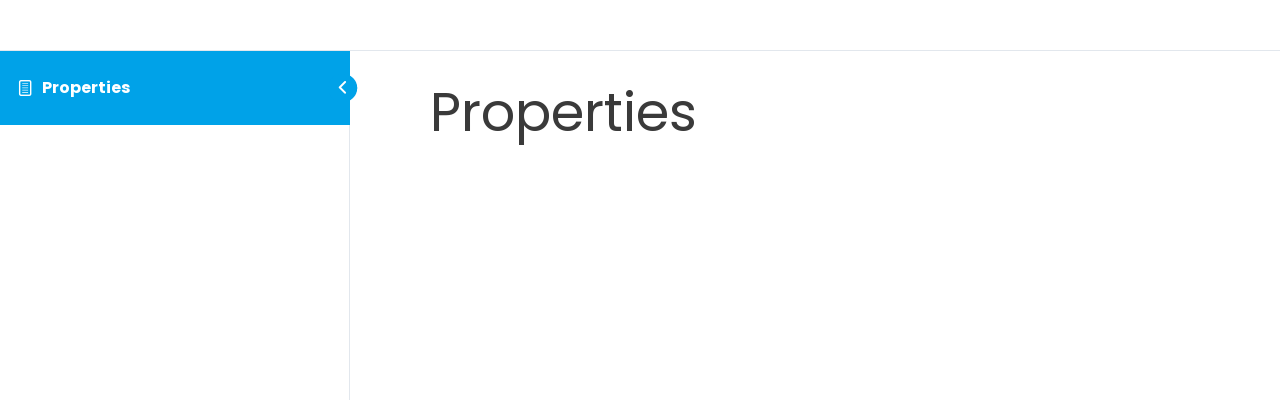

--- FILE ---
content_type: text/html; charset=UTF-8
request_url: https://growthninja.in/lessons/properties/
body_size: 38539
content:
<!DOCTYPE html>
<html lang="en-US">
	<head>
		<meta charset="UTF-8">
		<meta name="viewport" content="width=device-width, initial-scale=1">
		<link rel="profile" href="https://gmpg.org/xfn/11">
		<meta name='robots' content='index, follow, max-image-preview:large, max-snippet:-1, max-video-preview:-1' />
	<style>img:is([sizes="auto" i], [sizes^="auto," i]) { contain-intrinsic-size: 3000px 1500px }</style>
	
	<!-- This site is optimized with the Yoast SEO Premium plugin v22.0 (Yoast SEO v26.7) - https://yoast.com/wordpress/plugins/seo/ -->
	<title>Properties - Growth Ninja</title><style id="rocket-critical-css">body,h1,h2,html,li,p,ul{border:0;font-size:100%;font-style:inherit;font-weight:inherit;margin:0;outline:0;padding:0;vertical-align:baseline}html{-webkit-text-size-adjust:100%;-ms-text-size-adjust:100%}body{margin:0}main,nav{display:block}a{background-color:transparent}a,a:visited{text-decoration:none}img{border:0}svg:not(:root){overflow:hidden}button,input{color:inherit;font:inherit;margin:0}button{overflow:visible}button{text-transform:none}button{-webkit-appearance:button}button::-moz-focus-inner,input::-moz-focus-inner{border:0;padding:0}input{line-height:normal}.ast-container{max-width:100%}.ast-container{margin-left:auto;margin-right:auto;padding-left:20px;padding-right:20px}h1,h2{clear:both}h1{color:#808285;font-size:2em;line-height:1.2}.entry-content h2,h2{color:#808285;font-size:1.7em;line-height:1.3}html{box-sizing:border-box}*,:after,:before{box-sizing:inherit}body{color:#808285;background:#fff;font-style:normal}ul{margin:0 0 1.5em 3em}ul{list-style:disc}li>ul{margin-bottom:0;margin-left:1.5em}i{font-style:italic}img{height:auto;max-width:100%}button,input{color:#808285;font-weight:400;font-size:100%;margin:0;vertical-align:baseline}button,input{line-height:normal}button{border:1px solid;border-color:var(--ast-border-color);border-radius:2px;background:#e6e6e6;padding:.6em 1em .4em;color:#fff}a{color:#4169e1}.screen-reader-text{border:0;clip:rect(1px,1px,1px,1px);height:1px;margin:-1px;overflow:hidden;padding:0;position:absolute;width:1px;word-wrap:normal!important}body{-webkit-font-smoothing:antialiased;-moz-osx-font-smoothing:grayscale}body:not(.logged-in){position:relative}#page{position:relative}a{text-decoration:none}img{vertical-align:middle}.entry-content h2{margin-bottom:20px}p{margin-bottom:1.75em}input{line-height:1}body,button{line-height:1.85714285714286}.ast-single-post .entry-title{line-height:1.2}.entry-title{font-weight:400}body{background-color:#fff}#page{display:block}#primary{width:100%}#primary{margin:4em 0}.ast-separate-container{background-color:#f5f5f5}.ast-separate-container #primary{padding:4em 0;margin:0;border:0}.ast-separate-container .ast-article-single:not(.ast-related-post){background-color:#fff}.ast-separate-container .ast-article-single{border-bottom:1px solid var(--ast-border-color);margin:0;padding:5.34em 6.67em}.ast-separate-container .ast-article-single{border-bottom:0}@media (max-width:1200px){.ast-separate-container .ast-article-single{margin:0;padding:3.34em 2.4em}}@media (min-width:993px){.ast-separate-container #primary{margin:4em 0;padding:0}}@media (max-width:992px){.ast-separate-container #primary{padding-left:0;padding-right:0}}.hentry{margin:0 0 1.5em}.entry-content>:last-child{margin-bottom:0}body{overflow-x:hidden}.widget{margin:0 0 2.8em 0}.widget:last-child{margin-bottom:0}.ahfb-svg-iconset{-js-display:inline-flex;display:inline-flex;align-self:center}.ahfb-svg-iconset svg{width:17px;height:17px}.entry-header{margin-bottom:1em;word-wrap:break-word}.entry-content{word-wrap:break-word}.entry-title{margin-bottom:.2em}.single .entry-header{margin-bottom:2em}@media (max-width:768px){.ast-separate-container .entry-header{margin-bottom:1em}}.ast-inline-flex{-js-display:inline-flex;display:inline-flex;align-items:center;flex-wrap:wrap;align-content:center}.single .sfwd-courses .entry-header{margin-bottom:.5em}body .learndash{margin-bottom:1em}ul{box-sizing:border-box}:root{--wp--preset--font-size--normal:16px;--wp--preset--font-size--huge:42px}.screen-reader-text{border:0;clip:rect(1px,1px,1px,1px);-webkit-clip-path:inset(50%);clip-path:inset(50%);height:1px;margin:-1px;overflow:hidden;padding:0;position:absolute;width:1px;word-wrap:normal!important}.screen-reader-text{clip:rect(1px,1px,1px,1px);word-wrap:normal!important;border:0;-webkit-clip-path:inset(50%);clip-path:inset(50%);height:1px;margin:-1px;overflow:hidden;overflow-wrap:normal!important;padding:0;position:absolute!important;width:1px}.screen-reader-text{border:0;clip:rect(1px,1px,1px,1px);clip-path:inset(50%);height:1px;margin:-1px;overflow:hidden;padding:0;position:absolute;width:1px;word-wrap:normal!important}.clear{clear:both}.astra-cart-drawer{background-color:var(--ast-global-color-5);border:1px solid var(--ast-border-color)}.learndash-wrapper *{box-sizing:border-box}.learndash-wrapper a{border-bottom:none!important;box-shadow:none!important;text-decoration:none;text-shadow:none}@media (-ms-high-contrast:active),(-ms-high-contrast:none){.learndash-wrapper .ld-status-icon.ld-status-incomplete{flex-basis:18px}}.learndash-wrapper .ld-item-list{margin:2em 0 1em}.learndash-wrapper .ld-item-list .ld-section-heading{align-items:center;display:flex;justify-content:space-between}.learndash-wrapper .ld-item-list .ld-section-heading .ld-item-list-actions{align-items:center;display:flex;width:100%}@media (max-width:640px){.learndash-wrapper .ld-item-list .ld-section-heading h2{margin-bottom:10px;text-align:center}}.learndash-wrapper .ld-item-list .ld-item-list-item{background:#fff;border:2px solid #e2e7ed;border-radius:6px;margin:1em 0}.learndash-wrapper .ld-item-list .ld-item-list-item .ld-item-list-item-preview{align-items:center;display:flex;justify-content:space-between;padding:20px}.learndash-wrapper .ld-item-list .ld-item-list-item .ld-item-list-item-preview .ld-status-icon{margin-right:.5em;margin-top:.25em}.learndash-wrapper .ld-item-list .ld-item-list-item .ld-item-name{align-items:top;color:#495255;display:flex;flex:1 1 100%}@media (max-width:640px){.learndash-wrapper .ld-item-list .ld-item-list-item .ld-item-name{flex:1}}.learndash-wrapper .ld-item-list .ld-item-list-item .ld-item-details{align-items:center;display:flex;justify-content:flex-end}@media (max-width:640px){.learndash-wrapper .ld-item-list .ld-item-list-item .ld-item-list-item-preview{align-items:flex-start;flex-direction:column}.learndash-wrapper .ld-item-list .ld-item-list-item .ld-item-list-item-preview .ld-item-details{margin-left:2em;margin-top:0}}.learndash-wrapper .ld-status{background-color:#e2e7ed;border-radius:12px;color:#728188;display:block;font-size:11px;font-weight:700;letter-spacing:.5px;line-height:1.1;margin-bottom:5px;padding:5px 12px;text-align:center;text-transform:uppercase}.learndash-wrapper .ld-status-icon{border-radius:100%;display:inline-block;flex-basis:26px;flex-shrink:0;height:26px;position:relative;text-align:center;width:26px}.learndash-wrapper .ld-status-waiting{background-color:#ffd200;color:#000000a6}.learndash-wrapper .ld-status-incomplete.ld-status-icon{background-color:#fff;border:4px solid #e2e7ed}.learndash-wrapper .ld-item-list.ld-lesson-list .ld-section-heading{margin-bottom:1.5em}.learndash-wrapper .ld-item-list.ld-lesson-list .ld-section-heading h2{font-size:24px;margin:0;padding:0}.learndash-wrapper .ld-item-list.ld-lesson-list .ld-section-heading .ld-item-list-actions{justify-content:flex-end;width:auto}@media (max-width:640px){.learndash-wrapper .ld-item-list.ld-lesson-list .ld-section-heading{flex-wrap:wrap;margin-bottom:.5em;margin-top:0}.learndash-wrapper .ld-item-list.ld-lesson-list .ld-section-heading .ld-item-list-actions,.learndash-wrapper .ld-item-list.ld-lesson-list .ld-section-heading h2{flex:0 0 100%;justify-content:space-between}}.learndash-wrapper .ld-item-list.ld-lesson-list .ld-lesson-section-heading{display:block;font-size:18px;font-weight:700;margin:1em 0 .5em}.learndash-wrapper .ld-tabs{margin:1em 0}.learndash-wrapper .ld-tabs .ld-tabs-content .ld-tab-content{display:none;padding:2em 0}.learndash-wrapper .ld-tabs .ld-tabs-content .ld-tab-content.ld-visible{display:block}.learndash-wrapper .ld-tabs.ld-tab-count-1 .ld-tab-content{padding:0}.learndash-wrapper .ld-course-status.ld-course-status-not-enrolled{background:#f0f3f6;border-radius:6px;display:flex;margin:1em 0;padding:1em 0}.learndash-wrapper .ld-course-status.ld-course-status-not-enrolled>*{border-right:2px solid #bec5cb;flex:1 auto;justify-content:space-around;padding:0 1em;text-align:center;width:33%}.learndash-wrapper .ld-course-status.ld-course-status-not-enrolled>:last-child{border-right:0}.learndash-wrapper .ld-course-status.ld-course-status-not-enrolled .ld-status{display:inline-block;width:auto}.learndash-wrapper .ld-course-status.ld-course-status-not-enrolled .ld-course-status-content{align-items:center;display:flex;flex-direction:column;justify-content:space-around;line-height:1.25em;margin-bottom:.5em;text-align:center}.learndash-wrapper .ld-course-status.ld-course-status-not-enrolled .ld-course-status-price{align-items:center;color:#728188;display:flex;font-size:32px;font-weight:700;justify-content:space-around;line-height:1;margin-top:-3px;text-align:center}.learndash-wrapper .ld-course-status.ld-course-status-not-enrolled .ld-course-status-label{color:#728188;display:block;font-size:.75em;font-weight:700;margin-bottom:1em}.learndash-wrapper .ld-course-status.ld-course-status-not-enrolled .ld-course-status-action{align-items:center;display:flex;flex-wrap:wrap;justify-content:space-around}.learndash-wrapper .ld-course-status.ld-course-status-not-enrolled .ld-course-status-action .ld-text{color:#728188;display:inline-block;font-size:14px;margin-right:.5em;white-space:nowrap}@media (max-width:1280px){.learndash-wrapper .ld-course-status.ld-course-status-not-enrolled .ld-course-status-action{align-items:center;flex-direction:column;justify-content:flex-start}}.learndash-wrapper .ld-course-status.ld-course-status-not-enrolled .ld-course-status-seg-action.status-closed .ld-text{white-space:normal}@media (max-width:640px){.learndash-wrapper .ld-course-status.ld-course-status-not-enrolled{flex-direction:column}.learndash-wrapper .ld-course-status.ld-course-status-not-enrolled>*{border-bottom:1px solid #e2e7ed;border-right:0;padding:1em 0;width:auto}.learndash-wrapper .ld-course-status.ld-course-status-not-enrolled>:last-child{border-bottom:0}}.learndash-wrapper .ld-course-status .ld-status{line-height:1.3}@font-face{font-display:swap;font-family:eicons;src:url(https://growthninja.in/wp-content/plugins/elementor/assets/lib/eicons/fonts/eicons.eot?5.16.0);src:url(https://growthninja.in/wp-content/plugins/elementor/assets/lib/eicons/fonts/eicons.eot?5.16.0#iefix) format("embedded-opentype"),url(https://growthninja.in/wp-content/plugins/elementor/assets/lib/eicons/fonts/eicons.woff2?5.16.0) format("woff2"),url(https://growthninja.in/wp-content/plugins/elementor/assets/lib/eicons/fonts/eicons.woff?5.16.0) format("woff"),url(https://growthninja.in/wp-content/plugins/elementor/assets/lib/eicons/fonts/eicons.ttf?5.16.0) format("truetype"),url(https://growthninja.in/wp-content/plugins/elementor/assets/lib/eicons/fonts/eicons.svg?5.16.0#eicon) format("svg");font-weight:400;font-style:normal}[class*=" eicon-"],[class^=eicon]{display:inline-block;font-family:eicons;font-size:inherit;font-weight:400;font-style:normal;font-variant:normal;line-height:1;text-rendering:auto;-webkit-font-smoothing:antialiased;-moz-osx-font-smoothing:grayscale}.eicon-menu-bar:before{content:'\e816'}.eicon-close:before{content:'\e87f'}.eicon-cart-solid:before{content:'\e8eb'}.elementor-screen-only,.screen-reader-text{position:absolute;top:-10000em;width:1px;height:1px;margin:-1px;padding:0;overflow:hidden;clip:rect(0,0,0,0);border:0}.elementor{-webkit-hyphens:manual;-ms-hyphens:manual;hyphens:manual}.elementor *,.elementor :after,.elementor :before{-webkit-box-sizing:border-box;box-sizing:border-box}.elementor a{-webkit-box-shadow:none;box-shadow:none;text-decoration:none}.elementor img{height:auto;max-width:100%;border:none;border-radius:0;-webkit-box-shadow:none;box-shadow:none}.elementor-widget-wrap .elementor-element.elementor-widget__width-initial{max-width:100%}.elementor-element{--flex-direction:initial;--flex-wrap:initial;--justify-content:initial;--align-items:initial;--align-content:initial;--gap:initial;--flex-basis:initial;--flex-grow:initial;--flex-shrink:initial;--order:initial;--align-self:initial;-ms-flex-preferred-size:var(--flex-basis);flex-basis:var(--flex-basis);-webkit-box-flex:var(--flex-grow);-ms-flex-positive:var(--flex-grow);flex-grow:var(--flex-grow);-ms-flex-negative:var(--flex-shrink);flex-shrink:var(--flex-shrink);-webkit-box-ordinal-group:var(--order);-ms-flex-order:var(--order);order:var(--order);-ms-flex-item-align:var(--align-self);align-self:var(--align-self)}.elementor-align-center{text-align:center}.elementor-align-center .elementor-button{width:auto}:root{--page-title-display:block}h1.entry-title{display:var(--page-title-display)}.elementor-section{position:relative}.elementor-section .elementor-container{display:-webkit-box;display:-ms-flexbox;display:flex;margin-right:auto;margin-left:auto;position:relative}@media (max-width:1024px){.elementor-section .elementor-container{-ms-flex-wrap:wrap;flex-wrap:wrap}}.elementor-section.elementor-section-boxed>.elementor-container{max-width:1140px}.elementor-widget-wrap{position:relative;width:100%;-ms-flex-wrap:wrap;flex-wrap:wrap;-ms-flex-line-pack:start;align-content:flex-start}.elementor:not(.elementor-bc-flex-widget) .elementor-widget-wrap{display:-webkit-box;display:-ms-flexbox;display:flex}.elementor-widget-wrap>.elementor-element{width:100%}.elementor-widget{position:relative}.elementor-widget:not(:last-child){margin-bottom:20px}.elementor-widget:not(:last-child).elementor-widget__width-initial{margin-bottom:0}.elementor-column{min-height:1px}.elementor-column{position:relative;display:-webkit-box;display:-ms-flexbox;display:flex}.elementor-column-gap-default>.elementor-column>.elementor-element-populated{padding:10px}@media (min-width:768px){.elementor-column.elementor-col-16{width:16.666%}.elementor-column.elementor-col-20{width:20%}.elementor-column.elementor-col-25{width:25%}.elementor-column.elementor-col-33{width:33.333%}}@media (max-width:767px){.elementor-column{width:100%}}.elementor-grid{display:grid;grid-column-gap:var(--grid-column-gap);grid-row-gap:var(--grid-row-gap)}.elementor-grid .elementor-grid-item{min-width:0}.elementor-grid-0 .elementor-grid{display:inline-block;width:100%;word-spacing:var(--grid-column-gap);margin-bottom:calc(-1 * var(--grid-row-gap))}.elementor-grid-0 .elementor-grid .elementor-grid-item{display:inline-block;margin-bottom:var(--grid-row-gap);word-break:break-word}.elementor-button{display:inline-block;line-height:1;background-color:#818a91;font-size:15px;padding:12px 24px;border-radius:3px;color:#fff;fill:#fff;text-align:center}.elementor-button:visited{color:#fff}.elementor-button-content-wrapper{display:-webkit-box;display:-ms-flexbox;display:flex;-webkit-box-pack:center;-ms-flex-pack:center;justify-content:center}.elementor-button-icon{-webkit-box-flex:0;-ms-flex-positive:0;flex-grow:0;-webkit-box-ordinal-group:6;-ms-flex-order:5;order:5}.elementor-button-text{-webkit-box-flex:1;-ms-flex-positive:1;flex-grow:1;-webkit-box-ordinal-group:11;-ms-flex-order:10;order:10;display:inline-block}.elementor-button span{text-decoration:inherit}.elementor-icon{display:inline-block;line-height:1;color:#818a91;font-size:50px;text-align:center}.elementor-icon i{width:1em;height:1em;position:relative;display:block}.elementor-icon i:before{position:absolute;left:50%;-webkit-transform:translateX(-50%);-ms-transform:translateX(-50%);transform:translateX(-50%)}.elementor-lightbox{--lightbox-ui-color:hsla(0,0%,93.3%,.9);--lightbox-ui-color-hover:#fff;--lightbox-text-color:var(--lightbox-ui-color);--lightbox-header-icons-size:20px;--lightbox-navigation-icons-size:25px}@media (max-width:767px){.elementor .elementor-hidden-mobile{display:none}}@media (min-width:768px) and (max-width:1024px){.elementor .elementor-hidden-tablet{display:none}}@media (min-width:1025px) and (max-width:99999px){.elementor .elementor-hidden-desktop{display:none}}.elementor-kit-35{--e-global-color-primary:#6EC1E4;--e-global-color-secondary:#54595F;--e-global-color-text:#7A7A7A;--e-global-color-accent:#61CE70;--e-global-typography-primary-font-family:"Roboto";--e-global-typography-primary-font-weight:600;--e-global-typography-secondary-font-family:"Roboto Slab";--e-global-typography-secondary-font-weight:400;--e-global-typography-text-font-family:"Roboto";--e-global-typography-text-font-weight:400;--e-global-typography-accent-font-family:"Roboto";--e-global-typography-accent-font-weight:500}.elementor-section.elementor-section-boxed>.elementor-container{max-width:1500px}.elementor-widget:not(:last-child){margin-bottom:20px}.elementor-element{--widgets-spacing:20px}h1.entry-title{display:var(--page-title-display)}@media (max-width:1024px){.elementor-section.elementor-section-boxed>.elementor-container{max-width:1024px}}@media (max-width:767px){.elementor-section.elementor-section-boxed>.elementor-container{max-width:767px}}.elementor-location-header:before{content:"";display:table;clear:both}.elementor-widget-text-editor{color:var(--e-global-color-text);font-family:var(--e-global-typography-text-font-family),Sans-serif;font-weight:var(--e-global-typography-text-font-weight)}.elementor-widget-button .elementor-button{font-family:var(--e-global-typography-accent-font-family),Sans-serif;font-weight:var(--e-global-typography-accent-font-weight);background-color:var(--e-global-color-accent)}.elementor-widget-divider{--divider-color:var(--e-global-color-secondary)}.elementor-widget-nav-menu .elementor-nav-menu .elementor-item{font-family:var(--e-global-typography-primary-font-family),Sans-serif;font-weight:var(--e-global-typography-primary-font-weight)}.elementor-widget-nav-menu .elementor-nav-menu--main .elementor-item{color:var(--e-global-color-text);fill:var(--e-global-color-text)}.elementor-widget-nav-menu .elementor-nav-menu--main:not(.e--pointer-framed) .elementor-item:before,.elementor-widget-nav-menu .elementor-nav-menu--main:not(.e--pointer-framed) .elementor-item:after{background-color:var(--e-global-color-accent)}.elementor-widget-nav-menu{--e-nav-menu-divider-color:var(--e-global-color-text)}.elementor-widget-nav-menu .elementor-nav-menu--dropdown .elementor-item,.elementor-widget-nav-menu .elementor-nav-menu--dropdown .elementor-sub-item{font-family:var(--e-global-typography-accent-font-family),Sans-serif;font-weight:var(--e-global-typography-accent-font-weight)}.elementor-widget-woocommerce-menu-cart .elementor-menu-cart__toggle .elementor-button{font-family:var(--e-global-typography-primary-font-family),Sans-serif;font-weight:var(--e-global-typography-primary-font-weight)}.elementor-1859 .elementor-element.elementor-element-d405a21:not(.elementor-motion-effects-element-type-background){background-color:#EF5B0C}.elementor-1859 .elementor-element.elementor-element-d405a21{padding:0 0 0 0}.elementor-1859 .elementor-element.elementor-element-c3c3bb3>.elementor-element-populated{border-style:solid;border-width:0 1px 0 0;border-color:#FFFFFF5E;margin:-3px 0 0 0;--e-column-margin-right:0;--e-column-margin-left:0}.elementor-1859 .elementor-element.elementor-element-10af1d8{text-align:center;color:#FFF;font-family:"Lato",Sans-serif;font-weight:500}.elementor-1859 .elementor-element.elementor-element-c59b8c4>.elementor-element-populated{border-style:solid;border-width:0 1px 0 0;border-color:#FFFFFF5E;margin:-3px 0 0 0;--e-column-margin-right:0;--e-column-margin-left:0}.elementor-1859 .elementor-element.elementor-element-c59b8c4>.elementor-element-populated{border-radius:0 0 0 0}.elementor-1859 .elementor-element.elementor-element-92430e9{text-align:center;color:#FFF;font-family:"Lato",Sans-serif;font-weight:500}.elementor-1859 .elementor-element.elementor-element-2df1184>.elementor-element-populated{margin:-5px 0 -5px 0;--e-column-margin-right:0;--e-column-margin-left:0}.elementor-1859 .elementor-element.elementor-element-f513c37{--grid-template-columns:repeat(0,auto);--icon-size:18px;--grid-column-gap:5px;--grid-row-gap:0}.elementor-1859 .elementor-element.elementor-element-f513c37 .elementor-widget-container{text-align:center}.elementor-1859 .elementor-element.elementor-element-f513c37 .elementor-social-icon{background-color:#EF5B0C}.elementor-1859 .elementor-element.elementor-element-f513c37 .elementor-social-icon i{color:#FFF}.elementor-1859 .elementor-element.elementor-element-f513c37>.elementor-widget-container{margin:0 0 0 0}.elementor-1859 .elementor-element.elementor-element-7bd8c30>.elementor-container>.elementor-column>.elementor-widget-wrap{align-content:center;align-items:center}.elementor-1859 .elementor-element.elementor-element-7bd8c30:not(.elementor-motion-effects-element-type-background){background-color:#FFF}.elementor-1859 .elementor-element.elementor-element-7bd8c30{border-style:solid;border-width:0 0 2px 0;border-color:#DADADA;padding:5px 20px 5px 20px;z-index:99}.elementor-1859 .elementor-element.elementor-element-6e779f4.elementor-column.elementor-element[data-element_type="column"]>.elementor-widget-wrap.elementor-element-populated{align-content:center;align-items:center}.elementor-1859 .elementor-element.elementor-element-d0d54a5{text-align:right}.elementor-1859 .elementor-element.elementor-element-d0d54a5 img{width:74%}.elementor-1859 .elementor-element.elementor-element-ce44b23.elementor-column.elementor-element[data-element_type="column"]>.elementor-widget-wrap.elementor-element-populated{align-content:center;align-items:center}.elementor-1859 .elementor-element.elementor-element-ce44b23.elementor-column>.elementor-widget-wrap{justify-content:flex-end}.elementor-1859 .elementor-element.elementor-element-ce44b23>.elementor-element-populated{text-align:right}.elementor-1859 .elementor-element.elementor-element-01982c4 .elementor-menu-toggle{margin:0 auto}.elementor-1859 .elementor-element.elementor-element-01982c4 .elementor-nav-menu .elementor-item{font-family:"Poppins",Sans-serif;font-weight:600}.elementor-1859 .elementor-element.elementor-element-01982c4 .elementor-nav-menu--main .elementor-item{color:#003865;fill:#003865}.elementor-1859 .elementor-element.elementor-element-01982c4 .elementor-nav-menu--dropdown a,.elementor-1859 .elementor-element.elementor-element-01982c4 .elementor-menu-toggle{color:#252525}.elementor-1859 .elementor-element.elementor-element-01982c4 .elementor-nav-menu--dropdown{background-color:#FFF}.elementor-1859 .elementor-element.elementor-element-01982c4 .elementor-nav-menu--dropdown .elementor-item,.elementor-1859 .elementor-element.elementor-element-01982c4 .elementor-nav-menu--dropdown .elementor-sub-item{font-family:"Roboto",Sans-serif;font-size:14px;font-weight:500}.elementor-1859 .elementor-element.elementor-element-0a5b6c4.elementor-column.elementor-element[data-element_type="column"]>.elementor-widget-wrap.elementor-element-populated{align-content:center;align-items:center}.elementor-1859 .elementor-element.elementor-element-0fe0c9e .elementor-button{font-family:"Poppins",Sans-serif;font-size:15px;font-weight:500;background-color:transparent;background-image:linear-gradient(135deg,#F26E27 0%,#BF4300 100%);border-radius:8px 8px 8px 8px;padding:16px 30px 16px 30px}.elementor-1859 .elementor-element.elementor-element-ebfb8ff.elementor-column.elementor-element[data-element_type="column"]>.elementor-widget-wrap.elementor-element-populated{align-content:center;align-items:center}.elementor-1859 .elementor-element.elementor-element-ff59619 .elementor-button{font-family:"Poppins",Sans-serif;font-size:15px;font-weight:500;fill:#EF5B0C;color:#EF5B0C;background-color:#EF5B0C00;border-style:solid;border-width:2px 2px 2px 2px;border-color:#EF5B0C;border-radius:8px 8px 8px 8px;padding:14px 28px 14px 28px}.elementor-1859 .elementor-element.elementor-element-775ce6c.elementor-column.elementor-element[data-element_type="column"]>.elementor-widget-wrap.elementor-element-populated{align-content:center;align-items:center}.elementor-1859 .elementor-element.elementor-element-775ce6c.elementor-column>.elementor-widget-wrap{justify-content:center}.elementor-1859 .elementor-element.elementor-element-ada7fb8{--main-alignment:center;--divider-style:solid;--subtotal-divider-style:solid;--elementor-remove-from-cart-button:none;--remove-from-cart-button:block;--toggle-button-icon-color:#3CCF4E;--toggle-button-background-color:#3CCF4E00;--toggle-button-border-width:0;--toggle-button-border-radius:6px;--toggle-icon-size:31px;--items-indicator-text-color:#F9F9F9;--items-indicator-background-color:#003865;--cart-border-style:none;--cart-footer-layout:1fr 1fr;--products-max-height-sidecart:calc(100vh - 240px);--products-max-height-minicart:calc(100vh - 385px)}.elementor-1859 .elementor-element.elementor-element-ada7fb8 .widget_shopping_cart_content{--subtotal-divider-left-width:0;--subtotal-divider-right-width:0}.elementor-1859 .elementor-element.elementor-element-267b570>.elementor-container>.elementor-column>.elementor-widget-wrap{align-content:center;align-items:center}.elementor-1859 .elementor-element.elementor-element-267b570:not(.elementor-motion-effects-element-type-background){background-color:#FFF}.elementor-1859 .elementor-element.elementor-element-267b570{border-style:solid;border-width:0 0 2px 0;border-color:#DADADA;padding:10px 20px 10px 20px;z-index:99}.elementor-1859 .elementor-element.elementor-element-2af5fb5.elementor-column.elementor-element[data-element_type="column"]>.elementor-widget-wrap.elementor-element-populated{align-content:center;align-items:center}.elementor-1859 .elementor-element.elementor-element-2af5fb5.elementor-column>.elementor-widget-wrap{justify-content:flex-end}.elementor-1859 .elementor-element.elementor-element-2af5fb5>.elementor-element-populated{text-align:right}.elementor-1859 .elementor-element.elementor-element-8529196 .elementor-menu-toggle{margin:0 auto}.elementor-1859 .elementor-element.elementor-element-8529196 .elementor-nav-menu .elementor-item{font-family:"Poppins",Sans-serif;font-weight:600}.elementor-1859 .elementor-element.elementor-element-8529196 .elementor-nav-menu--main .elementor-item{color:#003865;fill:#003865}.elementor-1859 .elementor-element.elementor-element-8529196 .elementor-nav-menu--dropdown a,.elementor-1859 .elementor-element.elementor-element-8529196 .elementor-menu-toggle{color:#000}.elementor-1859 .elementor-element.elementor-element-8529196 .elementor-nav-menu--dropdown{background-color:#EDF2F5}.elementor-1859 .elementor-element.elementor-element-8529196 .elementor-nav-menu--dropdown .elementor-item,.elementor-1859 .elementor-element.elementor-element-8529196 .elementor-nav-menu--dropdown .elementor-sub-item{font-family:"Roboto",Sans-serif;font-size:14px;font-weight:500}.elementor-1859 .elementor-element.elementor-element-8529196 .elementor-nav-menu--dropdown li:not(:last-child){border-style:solid;border-color:#DADADA;border-bottom-width:1px}.elementor-1859 .elementor-element.elementor-element-8529196 div.elementor-menu-toggle{color:#003865}.elementor-1859 .elementor-element.elementor-element-9d4c33c.elementor-column.elementor-element[data-element_type="column"]>.elementor-widget-wrap.elementor-element-populated{align-content:center;align-items:center}.elementor-1859 .elementor-element.elementor-element-1943c54{text-align:right}.elementor-1859 .elementor-element.elementor-element-1943c54 img{width:74%}.elementor-1859 .elementor-element.elementor-element-f30f18f.elementor-column.elementor-element[data-element_type="column"]>.elementor-widget-wrap.elementor-element-populated{align-content:center;align-items:center}.elementor-1859 .elementor-element.elementor-element-f30f18f.elementor-column>.elementor-widget-wrap{justify-content:center}.elementor-1859 .elementor-element.elementor-element-18df290{--main-alignment:center;--divider-style:solid;--subtotal-divider-style:solid;--elementor-remove-from-cart-button:none;--remove-from-cart-button:block;--toggle-button-icon-color:#3CCF4E;--toggle-button-background-color:#3CCF4E00;--toggle-button-border-width:0;--toggle-button-border-radius:6px;--toggle-icon-size:31px;--items-indicator-text-color:#F9F9F9;--items-indicator-background-color:#003865;--cart-border-style:none;--cart-footer-layout:1fr 1fr;--products-max-height-sidecart:calc(100vh - 240px);--products-max-height-minicart:calc(100vh - 385px)}.elementor-1859 .elementor-element.elementor-element-18df290 .widget_shopping_cart_content{--subtotal-divider-left-width:0;--subtotal-divider-right-width:0}@media (max-width:767px){.elementor-1859 .elementor-element.elementor-element-c3c3bb3{width:50%}.elementor-1859 .elementor-element.elementor-element-c59b8c4{width:50%}.elementor-1859 .elementor-element.elementor-element-d0d54a5{text-align:center}.elementor-1859 .elementor-element.elementor-element-267b570{padding:0 0 0 0}.elementor-1859 .elementor-element.elementor-element-2af5fb5{width:15%}.elementor-1859 .elementor-element.elementor-element-2af5fb5>.elementor-element-populated{margin:0 0 0 10px;--e-column-margin-right:0;--e-column-margin-left:10px}.elementor-1859 .elementor-element.elementor-element-9d4c33c{width:70%}.elementor-1859 .elementor-element.elementor-element-1943c54{text-align:center}.elementor-1859 .elementor-element.elementor-element-f30f18f{width:15%}.elementor-1859 .elementor-element.elementor-element-f30f18f>.elementor-element-populated{margin:0 0 0 -30px;--e-column-margin-right:0;--e-column-margin-left:-30px}}@media (min-width:768px){.elementor-1859 .elementor-element.elementor-element-4e746f1{width:54.934%}.elementor-1859 .elementor-element.elementor-element-c3c3bb3{width:16.232%}.elementor-1859 .elementor-element.elementor-element-c59b8c4{width:20.265%}.elementor-1859 .elementor-element.elementor-element-2df1184{width:8.539%}.elementor-1859 .elementor-element.elementor-element-6e779f4{width:21.867%}.elementor-1859 .elementor-element.elementor-element-ce44b23{width:42.416%}.elementor-1859 .elementor-element.elementor-element-0a5b6c4{width:13.228%}.elementor-1859 .elementor-element.elementor-element-ebfb8ff{width:13.652%}.elementor-1859 .elementor-element.elementor-element-775ce6c{width:8.818%}}.elementor-2066 .elementor-element.elementor-element-44f6bf8{color:#FFF;font-family:"Lato",Sans-serif;font-weight:400}.elementor-2066 .elementor-element.elementor-element-44f6bf8>.elementor-widget-container{margin:0 0 -15px 0}.elementor-2066 .elementor-element.elementor-element-a334cdc{text-align:left;width:22%;max-width:22%}.elementor-2066 .elementor-element.elementor-element-a334cdc img{width:70%;max-width:100%}.elementor-2066 .elementor-element.elementor-element-a334cdc>.elementor-widget-container{padding:0 0 0 0}.elementor-2066 .elementor-element.elementor-element-44ffef5{text-align:left;width:22%;max-width:22%}.elementor-2066 .elementor-element.elementor-element-44ffef5 img{width:70%;max-width:100%}.elementor-2066 .elementor-element.elementor-element-44ffef5>.elementor-widget-container{padding:0 0 0 0}.elementor-2066 .elementor-element.elementor-element-ecd21d9>.elementor-element-populated{margin:-6px 0 0 0;--e-column-margin-right:0;--e-column-margin-left:0;padding:0 30px 0 0}.elementor-2066 .elementor-element.elementor-element-4f7b349{--divider-border-style:solid;--divider-color:#FFF;--divider-border-width:1.5px}.elementor-2066 .elementor-element.elementor-element-4f7b349 .elementor-divider-separator{width:100%}.elementor-2066 .elementor-element.elementor-element-4f7b349 .elementor-divider{padding-top:15px;padding-bottom:15px}.elementor-2066 .elementor-element.elementor-element-61857c8>.elementor-element-populated{margin:-6px 0 0 0;--e-column-margin-right:0;--e-column-margin-left:0;padding:0 30px 0 0}.elementor-2066 .elementor-element.elementor-element-61a006c{--divider-border-style:solid;--divider-color:#FFF;--divider-border-width:1.5px}.elementor-2066 .elementor-element.elementor-element-61a006c .elementor-divider-separator{width:100%}.elementor-2066 .elementor-element.elementor-element-61a006c .elementor-divider{padding-top:15px;padding-bottom:15px}@media (min-width:768px){.elementor-2066 .elementor-element.elementor-element-ecd21d9{width:2.215%}.elementor-2066 .elementor-element.elementor-element-61857c8{width:2.039%}}@media (max-width:767px){.elementor-2066 .elementor-element.elementor-element-55964e1 img{width:45%}.elementor-2066 .elementor-element.elementor-element-55964e1>.elementor-widget-container{margin:0 0 0 0}.elementor-2066 .elementor-element.elementor-element-44f6bf8{text-align:center}.elementor-2066 .elementor-element.elementor-element-44f6bf8>.elementor-widget-container{margin:0 0 -15px 0}.elementor-2066 .elementor-element.elementor-element-a334cdc{text-align:center}.elementor-2066 .elementor-element.elementor-element-a334cdc img{max-width:55%}.elementor-2066 .elementor-element.elementor-element-44ffef5{text-align:center}.elementor-2066 .elementor-element.elementor-element-44ffef5 img{max-width:55%}.elementor-2066 .elementor-element.elementor-element-ecd21d9{width:100%}.elementor-2066 .elementor-element.elementor-element-ecd21d9.elementor-column.elementor-element[data-element_type="column"]>.elementor-widget-wrap.elementor-element-populated{align-content:center;align-items:center}.elementor-2066 .elementor-element.elementor-element-ecd21d9.elementor-column>.elementor-widget-wrap{justify-content:center}.elementor-2066 .elementor-element.elementor-element-ecd21d9>.elementor-element-populated{margin:030px 0 0 0;--e-column-margin-right:0;--e-column-margin-left:0;padding:0 0 0 0}.elementor-2066 .elementor-element.elementor-element-4f7b349 .elementor-divider-separator{width:100%;margin:0 auto;margin-center:0}.elementor-2066 .elementor-element.elementor-element-4f7b349 .elementor-divider{text-align:center}.elementor-2066 .elementor-element.elementor-element-61857c8{width:100%}.elementor-2066 .elementor-element.elementor-element-61857c8.elementor-column.elementor-element[data-element_type="column"]>.elementor-widget-wrap.elementor-element-populated{align-content:center;align-items:center}.elementor-2066 .elementor-element.elementor-element-61857c8.elementor-column>.elementor-widget-wrap{justify-content:center}.elementor-2066 .elementor-element.elementor-element-61857c8>.elementor-element-populated{margin:35px 0 20px 0;--e-column-margin-right:0;--e-column-margin-left:0;padding:0 0 0 0}.elementor-2066 .elementor-element.elementor-element-61a006c .elementor-divider-separator{width:100%;margin:0 auto;margin-center:0}.elementor-2066 .elementor-element.elementor-element-61a006c .elementor-divider{text-align:center}}.qlwapp-whatsapp-icon{font-family:"qlwapp-whatsapp"!important;speak:none;font-style:normal;font-weight:400;font-variant:normal;text-transform:none;line-height:1;-webkit-font-smoothing:antialiased;-moz-osx-font-smoothing:grayscale}.qlwapp-whatsapp-icon:before{content:""}#qlwapp{box-sizing:border-box;font-size:var(--qlwapp-scheme-font-size)}@media (min-width:430px){#qlwapp{width:430px}}#qlwapp *{box-sizing:border-box}#qlwapp.qlwapp-bottom-right{position:fixed;z-index:9999999}#qlwapp.qlwapp-bottom-right{left:auto;right:0}#qlwapp.qlwapp-bottom-right.qlwapp-button .qlwapp-toggle{margin-right:20px}#qlwapp.qlwapp-bottom-right{top:auto;bottom:0}#qlwapp.qlwapp-rounded.qlwapp-button .qlwapp-toggle{border-radius:50px}#qlwapp .qlwapp-container{display:flex;flex-direction:column}#qlwapp .qlwapp-close{font-family:"Source Serif Pro";display:block;opacity:.8;font-style:unset;font-size:24px;font-weight:700;width:24px;height:24px;text-align:center;line-height:24px;z-index:1}#qlwapp .qlwapp-toggle{display:inline-flex;align-items:center;justify-content:center;margin-left:auto;margin-right:auto}#qlwapp .qlwapp-toggle{box-shadow:0 1px 6px 0 rgba(0,0,0,.06),0 2px 32px 0 rgba(0,0,0,.16);margin-top:24px;margin-bottom:24px;position:relative;text-decoration:none}#qlwapp .qlwapp-toggle{outline:none;text-decoration:none}#qlwapp.qlwapp-button .qlwapp-toggle{height:40px;white-space:nowrap;padding:12px 24px}#qlwapp.qlwapp-button .qlwapp-toggle .qlwapp-icon{margin:0 12px 0 0}#qlwapp.qlwapp-button .qlwapp-toggle .qlwapp-close{display:none}#qlwapp .qlwapp-toggle{background-color:var(--qlwapp-scheme-brand,#25d366)}#qlwapp .qlwapp-close,#qlwapp .qlwapp-toggle{color:var(--qlwapp-scheme-text,#ffffff)}#qlwapp{animation-duration:1.5s;animation-timing-function:ease-in;animation-name:var(--qlwapp-button-animation-name,"none");animation-delay:var(--qlwapp-button-animation-delay,0);animation-iteration-count:1;transform-origin:center;display:none}.fab{-moz-osx-font-smoothing:grayscale;-webkit-font-smoothing:antialiased;display:inline-block;font-style:normal;font-variant:normal;text-rendering:auto;line-height:1}.fa-facebook-f:before{content:"\f39e"}.fa-instagram:before{content:"\f16d"}@font-face{font-family:"Font Awesome 5 Brands";font-style:normal;font-weight:400;font-display:swap;src:url(https://growthninja.in/wp-content/plugins/elementor/assets/lib/font-awesome/webfonts/fa-brands-400.eot);src:url(https://growthninja.in/wp-content/plugins/elementor/assets/lib/font-awesome/webfonts/fa-brands-400.eot?#iefix) format("embedded-opentype"),url(https://growthninja.in/wp-content/plugins/elementor/assets/lib/font-awesome/webfonts/fa-brands-400.woff2) format("woff2"),url(https://growthninja.in/wp-content/plugins/elementor/assets/lib/font-awesome/webfonts/fa-brands-400.woff) format("woff"),url(https://growthninja.in/wp-content/plugins/elementor/assets/lib/font-awesome/webfonts/fa-brands-400.ttf) format("truetype"),url(https://growthninja.in/wp-content/plugins/elementor/assets/lib/font-awesome/webfonts/fa-brands-400.svg#fontawesome) format("svg")}.fab{font-family:"Font Awesome 5 Brands";font-weight:400}.elementor-item:after,.elementor-item:before{display:block;position:absolute}.elementor-item:not(:hover):not(:focus):not(.elementor-item-active):not(.highlighted):after,.elementor-item:not(:hover):not(:focus):not(.elementor-item-active):not(.highlighted):before{opacity:0}.e--pointer-background .elementor-item:after,.e--pointer-background .elementor-item:before{content:""}.e--pointer-background .elementor-item:before{top:0;left:0;right:0;bottom:0;background:#55595c;z-index:-1}.e--pointer-background.e--animation-sweep-right .elementor-item:not(:hover):not(:focus):not(.elementor-item-active):not(.highlighted):before{right:100%}.elementor-nav-menu--main .elementor-nav-menu a{padding:13px 20px}.elementor-nav-menu--main .elementor-nav-menu ul{position:absolute;width:12em;border-width:0;border-style:solid;padding:0}.elementor-nav-menu--layout-horizontal{display:-webkit-box;display:-ms-flexbox;display:flex}.elementor-nav-menu--layout-horizontal .elementor-nav-menu{display:-webkit-box;display:-ms-flexbox;display:flex;-ms-flex-wrap:wrap;flex-wrap:wrap}.elementor-nav-menu--layout-horizontal .elementor-nav-menu a{white-space:nowrap;-webkit-box-flex:1;-ms-flex-positive:1;flex-grow:1}.elementor-nav-menu--layout-horizontal .elementor-nav-menu>li{display:-webkit-box;display:-ms-flexbox;display:flex}.elementor-nav-menu--layout-horizontal .elementor-nav-menu>li ul{top:100%!important}.elementor-nav-menu--layout-horizontal .elementor-nav-menu>li:not(:first-child)>a{-webkit-margin-start:var(--e-nav-menu-horizontal-menu-item-margin);margin-inline-start:var(--e-nav-menu-horizontal-menu-item-margin)}.elementor-nav-menu--layout-horizontal .elementor-nav-menu>li:not(:first-child)>ul{left:var(--e-nav-menu-horizontal-menu-item-margin)!important}.elementor-nav-menu--layout-horizontal .elementor-nav-menu>li:not(:last-child)>a{-webkit-margin-end:var(--e-nav-menu-horizontal-menu-item-margin);margin-inline-end:var(--e-nav-menu-horizontal-menu-item-margin)}.elementor-nav-menu--layout-horizontal .elementor-nav-menu>li:not(:last-child):after{content:var(--e-nav-menu-divider-content,none);height:var(--e-nav-menu-divider-height,35%);border-left:var(--e-nav-menu-divider-width,2px) var(--e-nav-menu-divider-style,solid) var(--e-nav-menu-divider-color,#000);border-bottom-color:var(--e-nav-menu-divider-color,#000);border-right-color:var(--e-nav-menu-divider-color,#000);border-top-color:var(--e-nav-menu-divider-color,#000);-ms-flex-item-align:center;align-self:center}.elementor-nav-menu__align-right .elementor-nav-menu{margin-left:auto}.elementor-nav-menu__align-right .elementor-nav-menu{-webkit-box-pack:end;-ms-flex-pack:end;justify-content:flex-end}.elementor-widget-nav-menu .elementor-widget-container{display:-webkit-box;display:-ms-flexbox;display:flex;-webkit-box-orient:vertical;-webkit-box-direction:normal;-ms-flex-direction:column;flex-direction:column}.elementor-nav-menu{position:relative;z-index:2}.elementor-nav-menu:after{content:" ";display:block;height:0;font:0/0 serif;clear:both;visibility:hidden;overflow:hidden}.elementor-nav-menu,.elementor-nav-menu li,.elementor-nav-menu ul{display:block;list-style:none;margin:0;padding:0;line-height:normal}.elementor-nav-menu ul{display:none}.elementor-nav-menu a,.elementor-nav-menu li{position:relative}.elementor-nav-menu li{border-width:0}.elementor-nav-menu a{display:-webkit-box;display:-ms-flexbox;display:flex;-webkit-box-align:center;-ms-flex-align:center;align-items:center}.elementor-nav-menu a{padding:10px 20px;line-height:20px}.elementor-menu-toggle{display:-webkit-box;display:-ms-flexbox;display:flex;-webkit-box-align:center;-ms-flex-align:center;align-items:center;-webkit-box-pack:center;-ms-flex-pack:center;justify-content:center;font-size:var(--nav-menu-icon-size,22px);padding:.25em;border:0 solid;border-radius:3px;background-color:rgba(0,0,0,.05);color:#494c4f}.elementor-menu-toggle:not(.elementor-active) .elementor-menu-toggle__icon--close{display:none}.elementor-nav-menu--dropdown{background-color:#fff;font-size:13px}.elementor-nav-menu--dropdown.elementor-nav-menu__container{margin-top:10px;-webkit-transform-origin:top;-ms-transform-origin:top;transform-origin:top;overflow-y:hidden}.elementor-nav-menu--dropdown.elementor-nav-menu__container .elementor-sub-item{font-size:.85em}.elementor-nav-menu--dropdown a{color:#494c4f}ul.elementor-nav-menu--dropdown a{text-shadow:none;border-left:8px solid transparent}.elementor-nav-menu--toggle .elementor-menu-toggle:not(.elementor-active)+.elementor-nav-menu__container{-webkit-transform:scaleY(0);-ms-transform:scaleY(0);transform:scaleY(0);max-height:0}.elementor-nav-menu--stretch .elementor-nav-menu__container.elementor-nav-menu--dropdown{position:absolute;z-index:9997}@media (min-width:1025px){.elementor-nav-menu--dropdown-tablet .elementor-menu-toggle,.elementor-nav-menu--dropdown-tablet .elementor-nav-menu--dropdown{display:none}}@media (max-width:1024px){.elementor-nav-menu--dropdown-tablet .elementor-nav-menu--main{display:none}}.elementor-menu-cart__wrapper{text-align:var(--main-alignment,left)}.elementor-menu-cart__toggle_wrapper{display:inline-block;position:relative}.elementor-menu-cart__toggle{display:inline-block}.elementor-menu-cart__toggle .elementor-button{background-color:var(--toggle-button-background-color,transparent);color:var(--toggle-button-text-color,#818a91);border:var(--toggle-button-border-width,1px) var(--toggle-button-border-type,solid) var(--toggle-button-border-color,#818a91);border-radius:var(--toggle-button-border-radius,0);display:-webkit-inline-box;display:-ms-inline-flexbox;display:inline-flex;-webkit-box-orient:horizontal;-webkit-box-direction:reverse;-ms-flex-direction:row-reverse;flex-direction:row-reverse;-webkit-box-align:center;-ms-flex-align:center;align-items:center;padding:var(--toggle-icon-padding,12px 24px)}.elementor-menu-cart__toggle .elementor-button-text{-webkit-margin-end:.3em;margin-inline-end:.3em}.elementor-menu-cart__toggle .elementor-button-icon{position:relative;color:var(--toggle-button-icon-color,#818a91);font-size:var(--toggle-icon-size,inherit)}.elementor-menu-cart--items-indicator-bubble .elementor-menu-cart__toggle .elementor-button-icon[data-counter]:before{content:attr(data-counter);display:block;position:absolute;min-width:1.6em;height:1.6em;line-height:1.5em;top:-.7em;inset-inline-end:-.7em;border-radius:100%;color:var(--items-indicator-text-color,#fff);background-color:var(--items-indicator-background-color,#d9534f);text-align:center;font-size:10px}.elementor-menu-cart__container{-webkit-transform:scale(1);-ms-transform:scale(1);transform:scale(1);overflow:hidden;position:fixed;z-index:9998;top:0;left:0;width:100vw;height:100%;background-color:rgba(0,0,0,.25);text-align:left}.elementor-menu-cart__main{position:fixed;left:var(--side-cart-alignment-left,auto);right:var(--side-cart-alignment-right,0);-webkit-transform:translateX(0);-ms-transform:translateX(0);transform:translateX(0);top:0;bottom:0;-webkit-box-align:stretch;-ms-flex-align:stretch;align-items:stretch;font-size:14px;min-height:200px;width:350px;max-width:100%;padding:var(--cart-padding,20px 30px);background-color:var(--cart-background-color,#fff);-webkit-box-shadow:0 0 20px rgba(0,0,0,.2);box-shadow:0 0 20px rgba(0,0,0,.2);border-style:var(--cart-border-style,none);border-color:var(--cart-border-color,initial);border-radius:var(--cart-border-radius,0);margin-top:var(--mini-cart-spacing,0)}.elementor-menu-cart__main,.elementor-menu-cart__main .widget_shopping_cart_content{display:-webkit-box;display:-ms-flexbox;display:flex;-webkit-box-orient:vertical;-webkit-box-direction:normal;-ms-flex-direction:column;flex-direction:column}.elementor-menu-cart__main .widget_shopping_cart_content{height:100%}body.elementor-default .elementor-widget-woocommerce-menu-cart:not(.elementor-menu-cart--shown) .elementor-menu-cart__container{background-color:transparent;-webkit-transform:scale(0);-ms-transform:scale(0);transform:scale(0)}body.elementor-default .elementor-widget-woocommerce-menu-cart:not(.elementor-menu-cart--shown) .elementor-menu-cart__main{overflow:hidden;opacity:0;-webkit-transform:var(--side-cart-alignment-transform,translateX(100%));-ms-transform:var(--side-cart-alignment-transform,translateX(100%));transform:var(--side-cart-alignment-transform,translateX(100%))}.elementor-menu-cart__close-button{width:var(--cart-close-icon-size,25px);height:var(--cart-close-icon-size,25px);position:relative;margin:0 0 20px;-ms-flex-item-align:end;align-self:flex-end;display:inline-block;font-family:eicons;font-size:20px;line-height:1}.elementor-menu-cart__close-button:after,.elementor-menu-cart__close-button:before{content:"";position:absolute;height:3px;width:100%;top:50%;left:0;margin-top:-1px;background:var(--cart-close-button-color,#818a91);border-radius:1px}.elementor-menu-cart__close-button:before{-webkit-transform:rotate(45deg);-ms-transform:rotate(45deg);transform:rotate(45deg)}.elementor-menu-cart__close-button:after{-webkit-transform:rotate(-45deg);-ms-transform:rotate(-45deg);transform:rotate(-45deg)}.elementor-widget-woocommerce-menu-cart:not(.elementor-menu-cart--show-subtotal-yes) .elementor-menu-cart__toggle .elementor-button-text{display:none}</style>
	<link rel="canonical" href="https://growthninja.in/lessons/properties/" />
	<meta property="og:locale" content="en_US" />
	<meta property="og:type" content="article" />
	<meta property="og:title" content="Properties" />
	<meta property="og:url" content="https://growthninja.in/lessons/properties/" />
	<meta property="og:site_name" content="Growth Ninja" />
	<meta property="article:modified_time" content="2022-12-11T06:02:31+00:00" />
	<meta name="twitter:card" content="summary_large_image" />
	<script type="application/ld+json" class="yoast-schema-graph">{"@context":"https://schema.org","@graph":[{"@type":"WebPage","@id":"https://growthninja.in/lessons/properties/","url":"https://growthninja.in/lessons/properties/","name":"Properties - Growth Ninja","isPartOf":{"@id":"https://growthninja.in/#website"},"datePublished":"2022-12-11T06:02:25+00:00","dateModified":"2022-12-11T06:02:31+00:00","breadcrumb":{"@id":"https://growthninja.in/lessons/properties/#breadcrumb"},"inLanguage":"en-US","potentialAction":[{"@type":"ReadAction","target":["https://growthninja.in/lessons/properties/"]}]},{"@type":"BreadcrumbList","@id":"https://growthninja.in/lessons/properties/#breadcrumb","itemListElement":[{"@type":"ListItem","position":1,"name":"Home","item":"https://growthninja.in/"},{"@type":"ListItem","position":2,"name":"Properties"}]},{"@type":"WebSite","@id":"https://growthninja.in/#website","url":"https://growthninja.in/","name":"Growth Ninja","description":"Just another WordPress site","publisher":{"@id":"https://growthninja.in/#organization"},"potentialAction":[{"@type":"SearchAction","target":{"@type":"EntryPoint","urlTemplate":"https://growthninja.in/?s={search_term_string}"},"query-input":{"@type":"PropertyValueSpecification","valueRequired":true,"valueName":"search_term_string"}}],"inLanguage":"en-US"},{"@type":"Organization","@id":"https://growthninja.in/#organization","name":"Growth Ninja","url":"https://growthninja.in/","logo":{"@type":"ImageObject","inLanguage":"en-US","@id":"https://growthninja.in/#/schema/logo/image/","url":"https://growthninja.in/wp-content/uploads/2022/10/Growth-Ninja-Logo-Green-Text-2.png","contentUrl":"https://growthninja.in/wp-content/uploads/2022/10/Growth-Ninja-Logo-Green-Text-2.png","width":2797,"height":797,"caption":"Growth Ninja"},"image":{"@id":"https://growthninja.in/#/schema/logo/image/"}}]}</script>
	<!-- / Yoast SEO Premium plugin. -->


<link rel='dns-prefetch' href='//fonts.googleapis.com' />
<link href='https://fonts.gstatic.com' crossorigin rel='preconnect' />
<link rel="alternate" type="application/rss+xml" title="Growth Ninja &raquo; Feed" href="https://growthninja.in/feed/" />
<link rel="alternate" type="application/rss+xml" title="Growth Ninja &raquo; Comments Feed" href="https://growthninja.in/comments/feed/" />
<link rel='preload'  href='https://growthninja.in/wp-content/themes/astra/assets/css/minified/main.min.css?ver=3.9.2' data-rocket-async="style" as="style" onload="this.onload=null;this.rel='stylesheet'" media='all' />
<style id='astra-theme-css-inline-css'>
:root{--ast-container-default-xlg-padding:3em;--ast-container-default-lg-padding:3em;--ast-container-default-slg-padding:2em;--ast-container-default-md-padding:3em;--ast-container-default-sm-padding:3em;--ast-container-default-xs-padding:2.4em;--ast-container-default-xxs-padding:1.8em;}html{font-size:100%;}a{color:var(--ast-global-color-0);}a:hover,a:focus{color:var(--ast-global-color-1);}body,button,input,select,textarea,.ast-button,.ast-custom-button{font-family:'Inter',sans-serif;font-weight:inherit;font-size:16px;font-size:1rem;line-height:1.7;}blockquote{color:var(--ast-global-color-3);}h1,.entry-content h1,h2,.entry-content h2,h3,.entry-content h3,h4,.entry-content h4,h5,.entry-content h5,h6,.entry-content h6,.site-title,.site-title a{font-family:'Inter',sans-serif;}.site-title{font-size:35px;font-size:2.1875rem;display:none;}header .custom-logo-link img{max-width:205px;}.astra-logo-svg{width:205px;}.ast-archive-description .ast-archive-title{font-size:40px;font-size:2.5rem;}.site-header .site-description{font-size:15px;font-size:0.9375rem;display:none;}.entry-title{font-size:30px;font-size:1.875rem;}h1,.entry-content h1{font-size:54px;font-size:3.375rem;font-family:'Poppins',sans-serif;line-height:1.2;}h2,.entry-content h2{font-size:42px;font-size:2.625rem;font-family:'Poppins',sans-serif;line-height:1.2;}h3,.entry-content h3{font-size:36px;font-size:2.25rem;font-family:'Poppins',sans-serif;line-height:1.2;}h4,.entry-content h4{font-size:25px;font-size:1.5625rem;line-height:1.2;font-family:'Poppins',sans-serif;}h5,.entry-content h5{font-size:20px;font-size:1.25rem;line-height:1.2;font-family:'Poppins',sans-serif;}h6,.entry-content h6{font-size:15px;font-size:0.9375rem;line-height:1.2;font-family:'Poppins',sans-serif;}.ast-single-post .entry-title,.page-title{font-size:30px;font-size:1.875rem;}::selection{background-color:var(--ast-global-color-0);color:#ffffff;}body,h1,.entry-title a,.entry-content h1,h2,.entry-content h2,h3,.entry-content h3,h4,.entry-content h4,h5,.entry-content h5,h6,.entry-content h6{color:var(--ast-global-color-3);}.tagcloud a:hover,.tagcloud a:focus,.tagcloud a.current-item{color:#ffffff;border-color:var(--ast-global-color-0);background-color:var(--ast-global-color-0);}input:focus,input[type="text"]:focus,input[type="email"]:focus,input[type="url"]:focus,input[type="password"]:focus,input[type="reset"]:focus,input[type="search"]:focus,textarea:focus{border-color:var(--ast-global-color-0);}input[type="radio"]:checked,input[type=reset],input[type="checkbox"]:checked,input[type="checkbox"]:hover:checked,input[type="checkbox"]:focus:checked,input[type=range]::-webkit-slider-thumb{border-color:var(--ast-global-color-0);background-color:var(--ast-global-color-0);box-shadow:none;}.site-footer a:hover + .post-count,.site-footer a:focus + .post-count{background:var(--ast-global-color-0);border-color:var(--ast-global-color-0);}.single .nav-links .nav-previous,.single .nav-links .nav-next{color:var(--ast-global-color-0);}.entry-meta,.entry-meta *{line-height:1.45;color:var(--ast-global-color-0);}.entry-meta a:hover,.entry-meta a:hover *,.entry-meta a:focus,.entry-meta a:focus *,.page-links > .page-link,.page-links .page-link:hover,.post-navigation a:hover{color:var(--ast-global-color-1);}#cat option,.secondary .calendar_wrap thead a,.secondary .calendar_wrap thead a:visited{color:var(--ast-global-color-0);}.secondary .calendar_wrap #today,.ast-progress-val span{background:var(--ast-global-color-0);}.secondary a:hover + .post-count,.secondary a:focus + .post-count{background:var(--ast-global-color-0);border-color:var(--ast-global-color-0);}.calendar_wrap #today > a{color:#ffffff;}.page-links .page-link,.single .post-navigation a{color:var(--ast-global-color-0);}.ast-archive-title{color:var(--ast-global-color-2);}.widget-title{font-size:22px;font-size:1.375rem;color:var(--ast-global-color-2);}.ast-single-post .entry-content a,.ast-comment-content a:not(.ast-comment-edit-reply-wrap a){text-decoration:underline;}.ast-single-post .wp-block-button .wp-block-button__link,.ast-single-post .elementor-button-wrapper .elementor-button,.ast-single-post .entry-content .uagb-tab a,.ast-single-post .entry-content .uagb-ifb-cta a,.ast-single-post .entry-content .wp-block-uagb-buttons a,.ast-single-post .entry-content .uabb-module-content a,.ast-single-post .entry-content .uagb-post-grid a,.ast-single-post .entry-content .uagb-timeline a,.ast-single-post .entry-content .uagb-toc__wrap a,.ast-single-post .entry-content .uagb-taxomony-box a,.ast-single-post .entry-content .woocommerce a,.entry-content .wp-block-latest-posts > li > a{text-decoration:none;}.ast-logo-title-inline .site-logo-img{padding-right:1em;}.site-logo-img img{ transition:all 0.2s linear;}@media (max-width:921px){#ast-desktop-header{display:none;}}@media (min-width:921px){#ast-mobile-header{display:none;}}.ast-site-header-cart .cart-container,.ast-edd-site-header-cart .ast-edd-cart-container {transition: all 0.2s linear;}.ast-site-header-cart .ast-woo-header-cart-info-wrap,.ast-edd-site-header-cart .ast-edd-header-cart-info-wrap {padding: 0 6px 0 2px;font-weight: 600;line-height: 2.7;display: inline-block;}.ast-site-header-cart i.astra-icon {font-size: 20px;font-size: 1.3em;font-style: normal;font-weight: normal;position: relative;padding: 0 2px;}.ast-site-header-cart i.astra-icon.no-cart-total:after,.ast-header-break-point.ast-header-custom-item-outside .ast-edd-header-cart-info-wrap,.ast-header-break-point.ast-header-custom-item-outside .ast-woo-header-cart-info-wrap {display: none;}.ast-site-header-cart.ast-menu-cart-fill i.astra-icon,.ast-edd-site-header-cart.ast-edd-menu-cart-fill span.astra-icon {font-size: 1.1em;}.astra-cart-drawer {position: fixed;display: block;visibility: hidden;overflow: auto;-webkit-overflow-scrolling: touch;z-index: 10000;background-color: var(--ast-global-color-5);transform: translate3d(0,0,0);opacity: 0;will-change: transform;transition: 0.25s ease;}.woocommerce-mini-cart {position: relative;}.woocommerce-mini-cart::before {content: "";transition: .3s;}.woocommerce-mini-cart.ajax-mini-cart-qty-loading::before {position: absolute;top: 0;left: 0;right: 0;width: 100%;height: 100%;z-index: 1;background-color: var(--ast-global-color-5);opacity: .5;}.astra-cart-drawer.open-right {width: 460px;height: 100%;left: 100%;top: 0px;opacity: 1;transform: translate3d(0%,0,0);}.astra-cart-drawer .astra-cart-drawer-header {position: absolute;width: 100%;text-align: left;text-transform: inherit;font-weight: 500;border-bottom: 1px solid var(--ast-border-color);padding: 1.34em;line-height: 1;z-index: 1;}.astra-cart-drawer .astra-cart-drawer-header .astra-cart-drawer-title {color: var(--ast-global-color-2);}.astra-cart-drawer .astra-cart-drawer-close .ast-close-svg {width: 22px;height: 22px;}.astra-cart-drawer .astra-cart-drawer-content,.astra-cart-drawer .astra-cart-drawer-content .widget_shopping_cart,.astra-cart-drawer .astra-cart-drawer-content .widget_shopping_cart_content {height: 100%;}.astra-cart-drawer .astra-cart-drawer-content {padding-top: 3.5em;}.astra-cart-drawer .ast-mini-cart-price-wrap .multiply-symbol{padding: 0 0.5em;}.astra-cart-drawer .astra-cart-drawer-content .woocommerce-mini-cart-item .ast-mini-cart-price-wrap {float: right;margin-top: 0.5em;max-width: 50%;}.astra-cart-drawer .astra-cart-drawer-content .woocommerce-mini-cart-item .variation {margin-top: 0.5em;margin-bottom: 0.5em;}.astra-cart-drawer .astra-cart-drawer-content .woocommerce-mini-cart-item .variation dt {font-weight: 500;}.astra-cart-drawer .astra-cart-drawer-content .widget_shopping_cart_content {display: flex;flex-direction: column;overflow: hidden;}.astra-cart-drawer .astra-cart-drawer-content .widget_shopping_cart_content ul li {min-height: 60px;}.woocommerce-js .astra-cart-drawer .astra-cart-drawer-content .woocommerce-mini-cart__total {display: flex;justify-content: space-between;padding: 0.7em 1.34em;margin-bottom: 0;}.woocommerce-js .astra-cart-drawer .astra-cart-drawer-content .woocommerce-mini-cart__total strong,.woocommerce-js .astra-cart-drawer .astra-cart-drawer-content .woocommerce-mini-cart__total .amount {width: 50%;}.astra-cart-drawer .astra-cart-drawer-content .woocommerce-mini-cart {padding: 1.3em;flex: 1;overflow: auto;}.astra-cart-drawer .astra-cart-drawer-content .woocommerce-mini-cart a.remove {width: 20px;height: 20px;line-height: 16px;}.astra-cart-drawer .astra-cart-drawer-content .woocommerce-mini-cart__total {padding: 1em 1.5em;margin: 0;text-align: center;}.astra-cart-drawer .astra-cart-drawer-content .woocommerce-mini-cart__buttons {padding: 1.34em;text-align: center;margin-bottom: 0;}.astra-cart-drawer .astra-cart-drawer-content .woocommerce-mini-cart__buttons .button.checkout {margin-right: 0;}.astra-cart-drawer .astra-cart-drawer-content .woocommerce-mini-cart__buttons a{width: 100%;}.woocommerce-js .astra-cart-drawer .astra-cart-drawer-content .woocommerce-mini-cart__buttons a:nth-last-child(1) {margin-bottom: 0;}.astra-cart-drawer .astra-cart-drawer-content .edd-cart-item {padding: .5em 2.6em .5em 1.5em;}.astra-cart-drawer .astra-cart-drawer-content .edd-cart-item .edd-remove-from-cart::after {width: 20px;height: 20px;line-height: 16px;}.astra-cart-drawer .astra-cart-drawer-content .edd-cart-number-of-items {padding: 1em 1.5em 1em 1.5em;margin-bottom: 0;text-align: center;}.astra-cart-drawer .astra-cart-drawer-content .edd_total {padding: .5em 1.5em;margin: 0;text-align: center;}.astra-cart-drawer .astra-cart-drawer-content .cart_item.edd_checkout {padding: 1em 1.5em 0;text-align: center;margin-top: 0;}.astra-cart-drawer .widget_shopping_cart_content > .woocommerce-mini-cart__empty-message {display: none;}.astra-cart-drawer .woocommerce-mini-cart__empty-message,.astra-cart-drawer .cart_item.empty {text-align: center;margin-top: 10px;}body.admin-bar .astra-cart-drawer {padding-top: 32px;}@media (max-width: 782px) {body.admin-bar .astra-cart-drawer {padding-top: 46px;}}.ast-mobile-cart-active body.ast-hfb-header {overflow: hidden;}.ast-mobile-cart-active .astra-mobile-cart-overlay {opacity: 1;cursor: pointer;visibility: visible;z-index: 999;}.ast-mini-cart-empty-wrap {display: flex;flex-wrap: wrap;height: 100%;align-items: flex-end;}.ast-mini-cart-empty-wrap > * {width: 100%;}.astra-cart-drawer-content .ast-mini-cart-empty {height: 100%;display: flex;flex-direction: column;justify-content: space-between;text-align: center;}.astra-cart-drawer-content .ast-mini-cart-empty .ast-mini-cart-message {display: flex;align-items: center;justify-content: center;height: 100%;padding: 1.34em;}@media (min-width: 546px) {.astra-cart-drawer .astra-cart-drawer-content.ast-large-view .woocommerce-mini-cart__buttons {display: flex;}.woocommerce-js .astra-cart-drawer .astra-cart-drawer-content.ast-large-view .woocommerce-mini-cart__buttons a,.woocommerce-js .astra-cart-drawer .astra-cart-drawer-content.ast-large-view .woocommerce-mini-cart__buttons a.checkout {margin-top: 0;margin-bottom: 0;}}.ast-site-header-cart i.astra-icon:after {content: attr(data-cart-total);position: absolute;font-family: 'Inter',sans-serif;font-style: normal;top: -10px;right: -12px;font-weight: bold;box-shadow: 1px 1px 3px 0px rgba(0,0,0,0.3);font-size: 11px;padding-left: 0px;padding-right: 2px;line-height: 17px;letter-spacing: -.5px;height: 18px;min-width: 18px;border-radius: 99px;text-align: center;z-index: 3;}li.woocommerce-custom-menu-item .ast-site-header-cart i.astra-icon:after,li.edd-custom-menu-item .ast-edd-site-header-cart span.astra-icon:after {padding-left: 2px;}.astra-cart-drawer .astra-cart-drawer-close {position: absolute;top: 0.5em;right: 0;margin: 0;padding: .6em 1em .4em;color: var(--ast-global-color-2);background-color: transparent;}.astra-mobile-cart-overlay {background-color: rgba(0,0,0,0.4);position: fixed;top: 0;right: 0;bottom: 0;left: 0;visibility: hidden;opacity: 0;transition: opacity 0.2s ease-in-out;}.astra-cart-drawer .astra-cart-drawer-content .edd-cart-item .edd-remove-from-cart {right: 1.2em;}.ast-header-break-point.ast-woocommerce-cart-menu.ast-hfb-header .ast-cart-menu-wrap,.ast-header-break-point.ast-hfb-header .ast-cart-menu-wrap,.ast-header-break-point .ast-edd-site-header-cart-wrap .ast-edd-cart-menu-wrap {width: auto;height: 2em;font-size: 1.4em;line-height: 2;vertical-align: middle;text-align: right;}.woocommerce-js .astra-cart-drawer .astra-cart-drawer-content .woocommerce-mini-cart__buttons .button:not(.checkout) {margin-right: 10px;}.woocommerce-js .astra-cart-drawer .astra-cart-drawer-content .woocommerce-mini-cart__buttons .button:not(.checkout),.ast-site-header-cart .widget_shopping_cart .buttons .button:not(.checkout) {background-color: transparent;border-style: solid;border-width: 1px;border-color: var(--ast-global-color-0);color: var(--ast-global-color-0);}.woocommerce-js .astra-cart-drawer .astra-cart-drawer-content .woocommerce-mini-cart__buttons .button:not(.checkout):hover,.ast-site-header-cart .widget_shopping_cart .buttons .button:not(.checkout):hover {border-color: var(--ast-global-color-1);color: var(--ast-global-color-1);}.woocommerce-js .astra-cart-drawer .astra-cart-drawer-content .woocommerce-mini-cart__buttons a.checkout {margin-left: 0;margin-top: 10px;border-style: solid;border-width: 2px;border-color: var(--ast-global-color-0);}.woocommerce-js .astra-cart-drawer .astra-cart-drawer-content .woocommerce-mini-cart__buttons a.checkout:hover {border-color: var(--ast-global-color-1);}.woocommerce-js .astra-cart-drawer .astra-cart-drawer-content .woocommerce-mini-cart__total strong{padding-right: .5em;text-align: left;font-weight: 500;}.woocommerce-js .astra-cart-drawer .astra-cart-drawer-content .woocommerce-mini-cart__total .amount{text-align: right;}.astra-cart-drawer.active {transform: translate3d(-100%,0,0);visibility: visible;}.ast-site-header-cart.ast-menu-cart-outline .ast-cart-menu-wrap,.ast-site-header-cart.ast-menu-cart-fill .ast-cart-menu-wrap,.ast-edd-site-header-cart.ast-edd-menu-cart-outline .ast-edd-cart-menu-wrap,.ast-edd-site-header-cart.ast-edd-menu-cart-fill .ast-edd-cart-menu-wrap {line-height: 1.8;}@media (max-width:921px){.astra-cart-drawer.active{width:80%;}}@media (max-width:544px){.astra-cart-drawer.active{width:100%;}}.wp-block-buttons.aligncenter{justify-content:center;}@media (max-width:921px){.ast-theme-transparent-header #primary,.ast-theme-transparent-header #secondary{padding:0;}}@media (max-width:921px){.ast-plain-container.ast-no-sidebar #primary{padding:0;}}.ast-plain-container.ast-no-sidebar #primary{margin-top:0;margin-bottom:0;}@media (min-width:1200px){.ast-plain-container.ast-no-sidebar #primary{margin-top:60px;margin-bottom:60px;}}.wp-block-button.is-style-outline .wp-block-button__link{border-color:var(--ast-global-color-0);}.wp-block-button.is-style-outline > .wp-block-button__link:not(.has-text-color),.wp-block-button.wp-block-button__link.is-style-outline:not(.has-text-color){color:var(--ast-global-color-0);}.wp-block-button.is-style-outline .wp-block-button__link:hover,.wp-block-button.is-style-outline .wp-block-button__link:focus{color:#ffffff !important;background-color:var(--ast-global-color-1);border-color:var(--ast-global-color-1);}.post-page-numbers.current .page-link,.ast-pagination .page-numbers.current{color:#ffffff;border-color:var(--ast-global-color-0);background-color:var(--ast-global-color-0);border-radius:2px;}h1.widget-title{font-weight:inherit;}h2.widget-title{font-weight:inherit;}h3.widget-title{font-weight:inherit;}#page{display:flex;flex-direction:column;min-height:100vh;}.ast-404-layout-1 h1.page-title{color:var(--ast-global-color-2);}.single .post-navigation a{line-height:1em;height:inherit;}.error-404 .page-sub-title{font-size:1.5rem;font-weight:inherit;}.search .site-content .content-area .search-form{margin-bottom:0;}#page .site-content{flex-grow:1;}.widget{margin-bottom:3.5em;}#secondary li{line-height:1.5em;}#secondary .wp-block-group h2{margin-bottom:0.7em;}#secondary h2{font-size:1.7rem;}.ast-separate-container .ast-article-post,.ast-separate-container .ast-article-single,.ast-separate-container .ast-comment-list li.depth-1,.ast-separate-container .comment-respond{padding:3em;}.ast-separate-container .ast-comment-list li.depth-1,.hentry{margin-bottom:2em;}.ast-separate-container .ast-archive-description,.ast-separate-container .ast-author-box{background-color:var(--ast-global-color-5);border-bottom:1px solid var(--ast-border-color);}.ast-separate-container .comments-title{padding:2em 2em 0 2em;}.ast-page-builder-template .comment-form-textarea,.ast-comment-formwrap .ast-grid-common-col{padding:0;}.ast-comment-formwrap{padding:0 20px;display:inline-flex;column-gap:20px;}.archive.ast-page-builder-template .entry-header{margin-top:2em;}.ast-page-builder-template .ast-comment-formwrap{width:100%;}.entry-title{margin-bottom:0.5em;}.ast-archive-description .ast-archive-title{margin-bottom:10px;text-transform:capitalize;}.ast-archive-description p{font-size:inherit;font-weight:inherit;line-height:inherit;}@media (min-width:921px){.ast-left-sidebar.ast-page-builder-template #secondary,.archive.ast-right-sidebar.ast-page-builder-template .site-main{padding-left:20px;padding-right:20px;}}@media (max-width:544px){.ast-comment-formwrap.ast-row{column-gap:10px;}}@media (min-width:1201px){.ast-separate-container .ast-article-post,.ast-separate-container .ast-article-single,.ast-separate-container .ast-archive-description,.ast-separate-container .ast-author-box,.ast-separate-container .ast-404-layout-1,.ast-separate-container .no-results{padding:3em;}}@media (max-width:921px){.ast-separate-container #primary,.ast-separate-container #secondary{padding:1.5em 0;}#primary,#secondary{padding:1.5em 0;margin:0;}.ast-left-sidebar #content > .ast-container{display:flex;flex-direction:column-reverse;width:100%;}}@media (min-width:922px){.ast-separate-container.ast-right-sidebar #primary,.ast-separate-container.ast-left-sidebar #primary{border:0;}.search-no-results.ast-separate-container #primary{margin-bottom:4em;}}.wp-block-button .wp-block-button__link{color:#ffffff;}.wp-block-button .wp-block-button__link:hover,.wp-block-button .wp-block-button__link:focus{color:#ffffff;background-color:var(--ast-global-color-1);border-color:var(--ast-global-color-1);}.elementor-widget-heading h1.elementor-heading-title{line-height:1.2;}.elementor-widget-heading h2.elementor-heading-title{line-height:1.2;}.elementor-widget-heading h3.elementor-heading-title{line-height:1.2;}.elementor-widget-heading h4.elementor-heading-title{line-height:1.2;}.elementor-widget-heading h5.elementor-heading-title{line-height:1.2;}.elementor-widget-heading h6.elementor-heading-title{line-height:1.2;}.wp-block-button .wp-block-button__link,.wp-block-search .wp-block-search__button,body .wp-block-file .wp-block-file__button{border-color:var(--ast-global-color-0);background-color:var(--ast-global-color-0);color:#ffffff;font-family:inherit;font-weight:inherit;line-height:1;border-radius:2px;padding-top:15px;padding-right:30px;padding-bottom:15px;padding-left:30px;}@media (max-width:921px){.wp-block-button .wp-block-button__link,.wp-block-search .wp-block-search__button,body .wp-block-file .wp-block-file__button{padding-top:14px;padding-right:28px;padding-bottom:14px;padding-left:28px;}}@media (max-width:544px){.wp-block-button .wp-block-button__link,.wp-block-search .wp-block-search__button,body .wp-block-file .wp-block-file__button{padding-top:12px;padding-right:24px;padding-bottom:12px;padding-left:24px;}}.menu-toggle,button,.ast-button,.ast-custom-button,.button,input#submit,input[type="button"],input[type="submit"],input[type="reset"],form[CLASS*="wp-block-search__"].wp-block-search .wp-block-search__inside-wrapper .wp-block-search__button,body .wp-block-file .wp-block-file__button,.search .search-submit{border-style:solid;border-top-width:0;border-right-width:0;border-left-width:0;border-bottom-width:0;color:#ffffff;border-color:var(--ast-global-color-0);background-color:var(--ast-global-color-0);border-radius:2px;padding-top:15px;padding-right:30px;padding-bottom:15px;padding-left:30px;font-family:inherit;font-weight:inherit;line-height:1;}button:focus,.menu-toggle:hover,button:hover,.ast-button:hover,.ast-custom-button:hover .button:hover,.ast-custom-button:hover ,input[type=reset]:hover,input[type=reset]:focus,input#submit:hover,input#submit:focus,input[type="button"]:hover,input[type="button"]:focus,input[type="submit"]:hover,input[type="submit"]:focus,form[CLASS*="wp-block-search__"].wp-block-search .wp-block-search__inside-wrapper .wp-block-search__button:hover,form[CLASS*="wp-block-search__"].wp-block-search .wp-block-search__inside-wrapper .wp-block-search__button:focus,body .wp-block-file .wp-block-file__button:hover,body .wp-block-file .wp-block-file__button:focus{color:#ffffff;background-color:var(--ast-global-color-1);border-color:var(--ast-global-color-1);}form[CLASS*="wp-block-search__"].wp-block-search .wp-block-search__inside-wrapper .wp-block-search__button.has-icon{padding-top:calc(15px - 3px);padding-right:calc(30px - 3px);padding-bottom:calc(15px - 3px);padding-left:calc(30px - 3px);}@media (min-width:544px){.ast-container{max-width:100%;}}@media (max-width:544px){.ast-separate-container .ast-article-post,.ast-separate-container .ast-article-single,.ast-separate-container .comments-title,.ast-separate-container .ast-archive-description{padding:1.5em 1em;}.ast-separate-container #content .ast-container{padding-left:0.54em;padding-right:0.54em;}.ast-separate-container .ast-comment-list li.depth-1{padding:1.5em 1em;margin-bottom:1.5em;}.ast-separate-container .ast-comment-list .bypostauthor{padding:.5em;}.ast-search-menu-icon.ast-dropdown-active .search-field{width:170px;}.menu-toggle,button,.ast-button,.button,input#submit,input[type="button"],input[type="submit"],input[type="reset"]{padding-top:12px;padding-right:24px;padding-bottom:12px;padding-left:24px;}}@media (max-width:921px){.menu-toggle,button,.ast-button,.button,input#submit,input[type="button"],input[type="submit"],input[type="reset"]{padding-top:14px;padding-right:28px;padding-bottom:14px;padding-left:28px;}.ast-mobile-header-stack .main-header-bar .ast-search-menu-icon{display:inline-block;}.ast-header-break-point.ast-header-custom-item-outside .ast-mobile-header-stack .main-header-bar .ast-search-icon{margin:0;}.ast-comment-avatar-wrap img{max-width:2.5em;}.ast-separate-container .ast-comment-list li.depth-1{padding:1.5em 2.14em;}.ast-separate-container .comment-respond{padding:2em 2.14em;}.ast-comment-meta{padding:0 1.8888em 1.3333em;}}@media (min-width:545px){.ast-page-builder-template .comments-area,.single.ast-page-builder-template .entry-header,.single.ast-page-builder-template .post-navigation,.single.ast-page-builder-template .ast-single-related-posts-container{max-width:1240px;margin-left:auto;margin-right:auto;}}@media (max-width:921px){.widget-title{font-size:22px;font-size:1.375rem;}body,button,input,select,textarea,.ast-button,.ast-custom-button{font-size:16px;font-size:1rem;}#secondary,#secondary button,#secondary input,#secondary select,#secondary textarea{font-size:16px;font-size:1rem;}.site-title{display:none;}.ast-archive-description .ast-archive-title{font-size:40px;}.site-header .site-description{display:none;}.entry-title{font-size:30px;}h1,.entry-content h1{font-size:45px;}h2,.entry-content h2{font-size:32px;}h3,.entry-content h3{font-size:26px;}h4,.entry-content h4{font-size:22px;font-size:1.375rem;}h5,.entry-content h5{font-size:18px;font-size:1.125rem;}h6,.entry-content h6{font-size:15px;font-size:0.9375rem;}.ast-single-post .entry-title,.page-title{font-size:30px;}}@media (max-width:544px){.widget-title{font-size:22px;font-size:1.375rem;}body,button,input,select,textarea,.ast-button,.ast-custom-button{font-size:16px;font-size:1rem;}#secondary,#secondary button,#secondary input,#secondary select,#secondary textarea{font-size:16px;font-size:1rem;}.site-title{display:none;}.ast-archive-description .ast-archive-title{font-size:40px;}.site-header .site-description{display:none;}.entry-title{font-size:30px;}h1,.entry-content h1{font-size:32px;}h2,.entry-content h2{font-size:28px;}h3,.entry-content h3{font-size:22px;}h4,.entry-content h4{font-size:20px;font-size:1.25rem;}h5,.entry-content h5{font-size:20px;font-size:1.25rem;}h6,.entry-content h6{font-size:15px;font-size:0.9375rem;}.ast-single-post .entry-title,.page-title{font-size:30px;}header .custom-logo-link img,.ast-header-break-point .site-branding img,.ast-header-break-point .custom-logo-link img{max-width:136px;}.astra-logo-svg{width:136px;}.ast-header-break-point .site-logo-img .custom-mobile-logo-link img{max-width:136px;}}@media (max-width:544px){html{font-size:100%;}}@media (min-width:922px){.ast-container{max-width:1240px;}}@media (min-width:922px){.site-content .ast-container{display:flex;}}@media (max-width:921px){.site-content .ast-container{flex-direction:column;}}@media (min-width:922px){.main-header-menu .sub-menu .menu-item.ast-left-align-sub-menu:hover > .sub-menu,.main-header-menu .sub-menu .menu-item.ast-left-align-sub-menu.focus > .sub-menu{margin-left:-0px;}}blockquote,cite {font-style: initial;}.wp-block-file {display: flex;align-items: center;flex-wrap: wrap;justify-content: space-between;}.wp-block-pullquote {border: none;}.wp-block-pullquote blockquote::before {content: "\201D";font-family: "Helvetica",sans-serif;display: flex;transform: rotate( 180deg );font-size: 6rem;font-style: normal;line-height: 1;font-weight: bold;align-items: center;justify-content: center;}.has-text-align-right > blockquote::before {justify-content: flex-start;}.has-text-align-left > blockquote::before {justify-content: flex-end;}figure.wp-block-pullquote.is-style-solid-color blockquote {max-width: 100%;text-align: inherit;}html body {--wp--custom--ast-default-block-top-padding: 3em;--wp--custom--ast-default-block-right-padding: 3em;--wp--custom--ast-default-block-bottom-padding: 3em;--wp--custom--ast-default-block-left-padding: 3em;--wp--custom--ast-container-width: 1200px;--wp--custom--ast-content-width-size: 1200px;--wp--custom--ast-wide-width-size: calc(1200px + var(--wp--custom--ast-default-block-left-padding) + var(--wp--custom--ast-default-block-right-padding));}@media(max-width: 921px) {html body {--wp--custom--ast-default-block-top-padding: 3em;--wp--custom--ast-default-block-right-padding: 2em;--wp--custom--ast-default-block-bottom-padding: 3em;--wp--custom--ast-default-block-left-padding: 2em;}}@media(max-width: 544px) {html body {--wp--custom--ast-default-block-top-padding: 3em;--wp--custom--ast-default-block-right-padding: 1.5em;--wp--custom--ast-default-block-bottom-padding: 3em;--wp--custom--ast-default-block-left-padding: 1.5em;}}.entry-content > .wp-block-group,.entry-content > .wp-block-cover,.entry-content > .wp-block-columns {padding-top: var(--wp--custom--ast-default-block-top-padding);padding-right: var(--wp--custom--ast-default-block-right-padding);padding-bottom: var(--wp--custom--ast-default-block-bottom-padding);padding-left: var(--wp--custom--ast-default-block-left-padding);}.ast-plain-container.ast-no-sidebar .entry-content > .alignfull,.ast-page-builder-template .ast-no-sidebar .entry-content > .alignfull {margin-left: calc( -50vw + 50%);margin-right: calc( -50vw + 50%);max-width: 100vw;width: 100vw;}.ast-plain-container.ast-no-sidebar .entry-content .alignfull .alignfull,.ast-page-builder-template.ast-no-sidebar .entry-content .alignfull .alignfull,.ast-plain-container.ast-no-sidebar .entry-content .alignfull .alignwide,.ast-page-builder-template.ast-no-sidebar .entry-content .alignfull .alignwide,.ast-plain-container.ast-no-sidebar .entry-content .alignwide .alignfull,.ast-page-builder-template.ast-no-sidebar .entry-content .alignwide .alignfull,.ast-plain-container.ast-no-sidebar .entry-content .alignwide .alignwide,.ast-page-builder-template.ast-no-sidebar .entry-content .alignwide .alignwide,.ast-plain-container.ast-no-sidebar .entry-content .wp-block-column .alignfull,.ast-page-builder-template.ast-no-sidebar .entry-content .wp-block-column .alignfull,.ast-plain-container.ast-no-sidebar .entry-content .wp-block-column .alignwide,.ast-page-builder-template.ast-no-sidebar .entry-content .wp-block-column .alignwide {margin-left: auto;margin-right: auto;width: 100%;}[ast-blocks-layout] .wp-block-separator:not(.is-style-dots) {height: 0;}[ast-blocks-layout] .wp-block-separator {margin: 20px auto;}[ast-blocks-layout] .wp-block-separator:not(.is-style-wide):not(.is-style-dots) {max-width: 100px;}[ast-blocks-layout] .wp-block-separator.has-background {padding: 0;}.entry-content[ast-blocks-layout] > * {max-width: var(--wp--custom--ast-content-width-size);margin-left: auto;margin-right: auto;}.entry-content[ast-blocks-layout] > .alignwide {max-width: var(--wp--custom--ast-wide-width-size);}.entry-content[ast-blocks-layout] .alignfull {max-width: none;}.entry-content .wp-block-columns {margin-bottom: 0;}blockquote {margin: 1.5em;border: none;}.wp-block-quote:not(.has-text-align-right):not(.has-text-align-center) {border-left: 5px solid rgba(0,0,0,0.05);}.has-text-align-right > blockquote,blockquote.has-text-align-right {border-right: 5px solid rgba(0,0,0,0.05);}.has-text-align-left > blockquote,blockquote.has-text-align-left {border-left: 5px solid rgba(0,0,0,0.05);}.wp-block-site-tagline,.wp-block-latest-posts .read-more {margin-top: 15px;}.wp-block-loginout p label {display: block;}.wp-block-loginout p:not(.login-remember):not(.login-submit) input {width: 100%;}.wp-block-loginout input:focus {border-color: transparent;}.wp-block-loginout input:focus {outline: thin dotted;}.entry-content .wp-block-media-text .wp-block-media-text__content {padding: 0 0 0 8%;}.entry-content .wp-block-media-text.has-media-on-the-right .wp-block-media-text__content {padding: 0 8% 0 0;}.entry-content .wp-block-media-text.has-background .wp-block-media-text__content {padding: 8%;}.entry-content .wp-block-cover:not([class*="background-color"]) .wp-block-cover__inner-container,.entry-content .wp-block-cover:not([class*="background-color"]) .wp-block-cover-image-text,.entry-content .wp-block-cover:not([class*="background-color"]) .wp-block-cover-text,.entry-content .wp-block-cover-image:not([class*="background-color"]) .wp-block-cover__inner-container,.entry-content .wp-block-cover-image:not([class*="background-color"]) .wp-block-cover-image-text,.entry-content .wp-block-cover-image:not([class*="background-color"]) .wp-block-cover-text {color: var(--ast-global-color-5);}.wp-block-loginout .login-remember input {width: 1.1rem;height: 1.1rem;margin: 0 5px 4px 0;vertical-align: middle;}.wp-block-latest-posts > li > *:first-child,.wp-block-latest-posts:not(.is-grid) > li:first-child {margin-top: 0;}.wp-block-search__inside-wrapper .wp-block-search__input {padding: 0 10px;color: var(--ast-global-color-3);background: var(--ast-global-color-5);border-color: var(--ast-border-color);}.wp-block-latest-posts .read-more {margin-bottom: 1.5em;}.wp-block-search__no-button .wp-block-search__inside-wrapper .wp-block-search__input {padding-top: 5px;padding-bottom: 5px;}.wp-block-latest-posts .wp-block-latest-posts__post-date,.wp-block-latest-posts .wp-block-latest-posts__post-author {font-size: 1rem;}.wp-block-latest-posts > li > *,.wp-block-latest-posts:not(.is-grid) > li {margin-top: 12px;margin-bottom: 12px;}.ast-page-builder-template .entry-content[ast-blocks-layout] > *,.ast-page-builder-template .entry-content[ast-blocks-layout] > .alignfull > * {max-width: none;}.ast-page-builder-template .entry-content[ast-blocks-layout] > .alignwide > * {max-width: var(--wp--custom--ast-wide-width-size);}.ast-page-builder-template .entry-content[ast-blocks-layout] > .inherit-container-width > *,.ast-page-builder-template .entry-content[ast-blocks-layout] > * > *,.entry-content[ast-blocks-layout] > .wp-block-cover .wp-block-cover__inner-container {max-width: var(--wp--custom--ast-content-width-size);margin-left: auto;margin-right: auto;}.entry-content[ast-blocks-layout] .wp-block-cover:not(.alignleft):not(.alignright) {width: auto;}@media(max-width: 1200px) {.ast-separate-container .entry-content > .alignfull,.ast-separate-container .entry-content[ast-blocks-layout] > .alignwide,.ast-plain-container .entry-content[ast-blocks-layout] > .alignwide,.ast-plain-container .entry-content .alignfull {margin-left: calc(-1 * min(var(--ast-container-default-xlg-padding),20px)) ;margin-right: calc(-1 * min(var(--ast-container-default-xlg-padding),20px));}}@media(min-width: 1201px) {.ast-separate-container .entry-content > .alignfull {margin-left: calc(-1 * var(--ast-container-default-xlg-padding) );margin-right: calc(-1 * var(--ast-container-default-xlg-padding) );}.ast-separate-container .entry-content[ast-blocks-layout] > .alignwide,.ast-plain-container .entry-content[ast-blocks-layout] > .alignwide {margin-left: calc(-1 * var(--wp--custom--ast-default-block-left-padding) );margin-right: calc(-1 * var(--wp--custom--ast-default-block-right-padding) );}}@media(min-width: 921px) {.ast-separate-container .entry-content .wp-block-group.alignwide:not(.inherit-container-width) > :where(:not(.alignleft):not(.alignright)),.ast-plain-container .entry-content .wp-block-group.alignwide:not(.inherit-container-width) > :where(:not(.alignleft):not(.alignright)) {max-width: calc( var(--wp--custom--ast-content-width-size) + 80px );}.ast-plain-container.ast-right-sidebar .entry-content[ast-blocks-layout] .alignfull,.ast-plain-container.ast-left-sidebar .entry-content[ast-blocks-layout] .alignfull {margin-left: -60px;margin-right: -60px;}}@media(min-width: 544px) {.entry-content > .alignleft {margin-right: 20px;}.entry-content > .alignright {margin-left: 20px;}}@media (max-width:544px){.wp-block-columns .wp-block-column:not(:last-child){margin-bottom:20px;}.wp-block-latest-posts{margin:0;}}@media( max-width: 600px ) {.entry-content .wp-block-media-text .wp-block-media-text__content,.entry-content .wp-block-media-text.has-media-on-the-right .wp-block-media-text__content {padding: 8% 0 0;}.entry-content .wp-block-media-text.has-background .wp-block-media-text__content {padding: 8%;}}.ast-header-break-point .ast-mobile-header-wrap .ast-above-header-wrap .main-header-bar-navigation .inline-on-mobile .menu-item .menu-link,.ast-header-break-point .ast-mobile-header-wrap .ast-main-header-wrap .main-header-bar-navigation .inline-on-mobile .menu-item .menu-link,.ast-header-break-point .ast-mobile-header-wrap .ast-below-header-wrap .main-header-bar-navigation .inline-on-mobile .menu-item .menu-link {border: none;}.ast-header-break-point .ast-mobile-header-wrap .ast-above-header-wrap .main-header-bar-navigation .inline-on-mobile .menu-item-has-children > .ast-menu-toggle::before,.ast-header-break-point .ast-mobile-header-wrap .ast-main-header-wrap .main-header-bar-navigation .inline-on-mobile .menu-item-has-children > .ast-menu-toggle::before,.ast-header-break-point .ast-mobile-header-wrap .ast-below-header-wrap .main-header-bar-navigation .inline-on-mobile .menu-item-has-children > .ast-menu-toggle::before {font-size: .6rem;}.ast-header-break-point .ast-mobile-header-wrap .ast-flex.inline-on-mobile {flex-wrap: unset;}.ast-header-break-point .ast-mobile-header-wrap .ast-flex.inline-on-mobile .menu-item.ast-submenu-expanded > .sub-menu .menu-link {padding: .1em 1em;}.ast-header-break-point .ast-mobile-header-wrap .ast-flex.inline-on-mobile .menu-item.ast-submenu-expanded > .sub-menu > .menu-item .ast-menu-toggle::before {transform: rotate(-90deg);}.ast-header-break-point .ast-mobile-header-wrap .ast-flex.inline-on-mobile .menu-item.ast-submenu-expanded > .sub-menu > .menu-item.ast-submenu-expanded .ast-menu-toggle::before {transform: rotate(-270deg);}.ast-header-break-point .ast-mobile-header-wrap .ast-flex.inline-on-mobile .menu-item > .sub-menu > .menu-item .menu-link:before {content: none;}.ast-header-break-point .ast-mobile-header-wrap .ast-flex.inline-on-mobile {flex-wrap: unset;}.ast-header-break-point .ast-mobile-header-wrap .ast-flex.inline-on-mobile .menu-item.ast-submenu-expanded > .sub-menu .menu-link {padding: .1em 1em;}.ast-header-break-point .ast-mobile-header-wrap .ast-flex.inline-on-mobile .menu-item.ast-submenu-expanded > .sub-menu > .menu-item .ast-menu-toggle::before {transform: rotate(-90deg);}.ast-header-break-point .ast-mobile-header-wrap .ast-flex.inline-on-mobile .menu-item.ast-submenu-expanded > .sub-menu > .menu-item.ast-submenu-expanded .ast-menu-toggle::before {transform: rotate(-270deg);}.ast-header-break-point .ast-mobile-header-wrap .ast-flex.inline-on-mobile .menu-item > .sub-menu > .menu-item .menu-link:before {content: none;}.ast-header-break-point .inline-on-mobile .sub-menu {width: 150px;}.ast-header-break-point .ast-mobile-header-wrap .ast-flex.inline-on-mobile .menu-item.menu-item-has-children {margin-right: 10px;}.ast-header-break-point .ast-mobile-header-wrap .ast-flex.inline-on-mobile .menu-item.ast-submenu-expanded > .sub-menu {display: block;position: absolute;right: auto;left: 0;}.ast-header-break-point .ast-mobile-header-wrap .ast-flex.inline-on-mobile .menu-item.ast-submenu-expanded > .sub-menu .menu-item .ast-menu-toggle {padding: 0;right: 1em;}.ast-header-break-point .ast-mobile-header-wrap .ast-flex.inline-on-mobile .menu-item.ast-submenu-expanded > .sub-menu > .menu-item > .sub-menu {left: 100%;right: auto;}.ast-header-break-point .ast-mobile-header-wrap .ast-flex.inline-on-mobile .ast-menu-toggle {right: -15px;}.ast-header-break-point .ast-mobile-header-wrap .ast-flex.inline-on-mobile .menu-item.menu-item-has-children {margin-right: 10px;}.ast-header-break-point .ast-mobile-header-wrap .ast-flex.inline-on-mobile .menu-item.ast-submenu-expanded > .sub-menu {display: block;position: absolute;right: auto;left: 0;}.ast-header-break-point .ast-mobile-header-wrap .ast-flex.inline-on-mobile .menu-item.ast-submenu-expanded > .sub-menu > .menu-item > .sub-menu {left: 100%;right: auto;}.ast-header-break-point .ast-mobile-header-wrap .ast-flex.inline-on-mobile .ast-menu-toggle {right: -15px;}:root .has-ast-global-color-0-color{color:var(--ast-global-color-0);}:root .has-ast-global-color-0-background-color{background-color:var(--ast-global-color-0);}:root .wp-block-button .has-ast-global-color-0-color{color:var(--ast-global-color-0);}:root .wp-block-button .has-ast-global-color-0-background-color{background-color:var(--ast-global-color-0);}:root .has-ast-global-color-1-color{color:var(--ast-global-color-1);}:root .has-ast-global-color-1-background-color{background-color:var(--ast-global-color-1);}:root .wp-block-button .has-ast-global-color-1-color{color:var(--ast-global-color-1);}:root .wp-block-button .has-ast-global-color-1-background-color{background-color:var(--ast-global-color-1);}:root .has-ast-global-color-2-color{color:var(--ast-global-color-2);}:root .has-ast-global-color-2-background-color{background-color:var(--ast-global-color-2);}:root .wp-block-button .has-ast-global-color-2-color{color:var(--ast-global-color-2);}:root .wp-block-button .has-ast-global-color-2-background-color{background-color:var(--ast-global-color-2);}:root .has-ast-global-color-3-color{color:var(--ast-global-color-3);}:root .has-ast-global-color-3-background-color{background-color:var(--ast-global-color-3);}:root .wp-block-button .has-ast-global-color-3-color{color:var(--ast-global-color-3);}:root .wp-block-button .has-ast-global-color-3-background-color{background-color:var(--ast-global-color-3);}:root .has-ast-global-color-4-color{color:var(--ast-global-color-4);}:root .has-ast-global-color-4-background-color{background-color:var(--ast-global-color-4);}:root .wp-block-button .has-ast-global-color-4-color{color:var(--ast-global-color-4);}:root .wp-block-button .has-ast-global-color-4-background-color{background-color:var(--ast-global-color-4);}:root .has-ast-global-color-5-color{color:var(--ast-global-color-5);}:root .has-ast-global-color-5-background-color{background-color:var(--ast-global-color-5);}:root .wp-block-button .has-ast-global-color-5-color{color:var(--ast-global-color-5);}:root .wp-block-button .has-ast-global-color-5-background-color{background-color:var(--ast-global-color-5);}:root .has-ast-global-color-6-color{color:var(--ast-global-color-6);}:root .has-ast-global-color-6-background-color{background-color:var(--ast-global-color-6);}:root .wp-block-button .has-ast-global-color-6-color{color:var(--ast-global-color-6);}:root .wp-block-button .has-ast-global-color-6-background-color{background-color:var(--ast-global-color-6);}:root .has-ast-global-color-7-color{color:var(--ast-global-color-7);}:root .has-ast-global-color-7-background-color{background-color:var(--ast-global-color-7);}:root .wp-block-button .has-ast-global-color-7-color{color:var(--ast-global-color-7);}:root .wp-block-button .has-ast-global-color-7-background-color{background-color:var(--ast-global-color-7);}:root .has-ast-global-color-8-color{color:var(--ast-global-color-8);}:root .has-ast-global-color-8-background-color{background-color:var(--ast-global-color-8);}:root .wp-block-button .has-ast-global-color-8-color{color:var(--ast-global-color-8);}:root .wp-block-button .has-ast-global-color-8-background-color{background-color:var(--ast-global-color-8);}:root{--ast-global-color-0:#0170B9;--ast-global-color-1:#3a3a3a;--ast-global-color-2:#3a3a3a;--ast-global-color-3:#4B4F58;--ast-global-color-4:#F5F5F5;--ast-global-color-5:#FFFFFF;--ast-global-color-6:#E5E5E5;--ast-global-color-7:#424242;--ast-global-color-8:#000000;}:root {--ast-border-color : var(--ast-global-color-6);}.ast-breadcrumbs .trail-browse,.ast-breadcrumbs .trail-items,.ast-breadcrumbs .trail-items li{display:inline-block;margin:0;padding:0;border:none;background:inherit;text-indent:0;}.ast-breadcrumbs .trail-browse{font-size:inherit;font-style:inherit;font-weight:inherit;color:inherit;}.ast-breadcrumbs .trail-items{list-style:none;}.trail-items li::after{padding:0 0.3em;content:"\00bb";}.trail-items li:last-of-type::after{display:none;}h1,.entry-content h1,h2,.entry-content h2,h3,.entry-content h3,h4,.entry-content h4,h5,.entry-content h5,h6,.entry-content h6{color:var(--ast-global-color-2);}.entry-title a{color:var(--ast-global-color-2);}@media (max-width:921px){.ast-builder-grid-row-container.ast-builder-grid-row-tablet-3-firstrow .ast-builder-grid-row > *:first-child,.ast-builder-grid-row-container.ast-builder-grid-row-tablet-3-lastrow .ast-builder-grid-row > *:last-child{grid-column:1 / -1;}}@media (max-width:544px){.ast-builder-grid-row-container.ast-builder-grid-row-mobile-3-firstrow .ast-builder-grid-row > *:first-child,.ast-builder-grid-row-container.ast-builder-grid-row-mobile-3-lastrow .ast-builder-grid-row > *:last-child{grid-column:1 / -1;}}.ast-builder-layout-element[data-section="title_tagline"]{display:flex;}@media (max-width:921px){.ast-header-break-point .ast-builder-layout-element[data-section="title_tagline"]{display:flex;}}@media (max-width:544px){.ast-header-break-point .ast-builder-layout-element[data-section="title_tagline"]{display:flex;}}.ast-builder-menu-1{font-family:inherit;font-weight:inherit;}.ast-builder-menu-1 .sub-menu,.ast-builder-menu-1 .inline-on-mobile .sub-menu{border-top-width:2px;border-bottom-width:0px;border-right-width:0px;border-left-width:0px;border-color:var(--ast-global-color-0);border-style:solid;border-radius:0px;}.ast-builder-menu-1 .main-header-menu > .menu-item > .sub-menu,.ast-builder-menu-1 .main-header-menu > .menu-item > .astra-full-megamenu-wrapper{margin-top:0px;}.ast-desktop .ast-builder-menu-1 .main-header-menu > .menu-item > .sub-menu:before,.ast-desktop .ast-builder-menu-1 .main-header-menu > .menu-item > .astra-full-megamenu-wrapper:before{height:calc( 0px + 5px );}.ast-desktop .ast-builder-menu-1 .menu-item .sub-menu .menu-link{border-style:none;}@media (max-width:921px){.ast-header-break-point .ast-builder-menu-1 .menu-item.menu-item-has-children > .ast-menu-toggle{top:0;}.ast-builder-menu-1 .menu-item-has-children > .menu-link:after{content:unset;}}@media (max-width:544px){.ast-header-break-point .ast-builder-menu-1 .menu-item.menu-item-has-children > .ast-menu-toggle{top:0;}}.ast-builder-menu-1{display:flex;}@media (max-width:921px){.ast-header-break-point .ast-builder-menu-1{display:flex;}}@media (max-width:544px){.ast-header-break-point .ast-builder-menu-1{display:flex;}}.ast-desktop .ast-menu-hover-style-underline > .menu-item > .menu-link:before,.ast-desktop .ast-menu-hover-style-overline > .menu-item > .menu-link:before {content: "";position: absolute;width: 100%;right: 50%;height: 1px;background-color: transparent;transform: scale(0,0) translate(-50%,0);transition: transform .3s ease-in-out,color .0s ease-in-out;}.ast-desktop .ast-menu-hover-style-underline > .menu-item:hover > .menu-link:before,.ast-desktop .ast-menu-hover-style-overline > .menu-item:hover > .menu-link:before {width: calc(100% - 1.2em);background-color: currentColor;transform: scale(1,1) translate(50%,0);}.ast-desktop .ast-menu-hover-style-underline > .menu-item > .menu-link:before {bottom: 0;}.ast-desktop .ast-menu-hover-style-overline > .menu-item > .menu-link:before {top: 0;}.ast-desktop .ast-menu-hover-style-zoom > .menu-item > .menu-link:hover {transition: all .3s ease;transform: scale(1.2);}.ast-builder-html-element img.alignnone{display:inline-block;}.ast-builder-html-element p:first-child{margin-top:0;}.ast-builder-html-element p:last-child{margin-bottom:0;}.ast-header-break-point .main-header-bar .ast-builder-html-element{line-height:1.85714285714286;}.ast-header-html-1 .ast-builder-html-element{font-size:15px;font-size:0.9375rem;}.ast-header-html-1{font-size:15px;font-size:0.9375rem;}.ast-header-html-1{display:flex;}@media (max-width:921px){.ast-header-break-point .ast-header-html-1{display:flex;}}@media (max-width:544px){.ast-header-break-point .ast-header-html-1{display:flex;}}.ast-header-account-type-icon{-js-display:inline-flex;display:inline-flex;align-self:center;vertical-align:middle;}.ast-header-account-type-avatar .avatar{display:inline;border-radius:100%;max-width:100%;}.as.site-header-focus-item.ast-header-account:hover > .customize-partial-edit-shortcut{opacity:0;}.site-header-focus-item.ast-header-account:hover > * > .customize-partial-edit-shortcut{opacity:1;}.ast-header-account-wrap .ast-header-account-type-icon .ahfb-svg-iconset svg{height:18px;width:18px;}.ast-header-account-wrap .ast-header-account-type-avatar .avatar{width:40px;}@media (max-width:921px){.ast-header-account-wrap .ast-header-account-type-icon .ahfb-svg-iconset svg{height:18px;width:18px;}.ast-header-account-wrap .ast-header-account-type-avatar .avatar{width:20px;}}@media (max-width:544px){.ast-header-account-wrap .ast-header-account-type-icon .ahfb-svg-iconset svg{height:18px;width:18px;}.ast-header-account-wrap .ast-header-account-type-avatar .avatar{width:20px;}}.ast-header-account-wrap{display:flex;}@media (max-width:921px){.ast-header-break-point .ast-header-account-wrap{display:flex;}}@media (max-width:544px){.ast-header-break-point .ast-header-account-wrap{display:flex;}}.ast-site-header-cart .ast-cart-menu-wrap,.ast-site-header-cart .ast-addon-cart-wrap{color:var(--ast-global-color-0);}.ast-site-header-cart .ast-cart-menu-wrap .count,.ast-site-header-cart .ast-cart-menu-wrap .count:after,.ast-site-header-cart .ast-addon-cart-wrap .count,.ast-site-header-cart .ast-addon-cart-wrap .ast-icon-shopping-cart:after{color:var(--ast-global-color-0);border-color:var(--ast-global-color-0);}.ast-site-header-cart .ast-addon-cart-wrap .ast-icon-shopping-cart:after{color:#ffffff;background-color:var(--ast-global-color-0);}.ast-site-header-cart .ast-woo-header-cart-info-wrap{color:var(--ast-global-color-0);}.ast-site-header-cart .ast-addon-cart-wrap i.astra-icon:after{color:#ffffff;background-color:var(--ast-global-color-0);}.ast-site-header-cart a.cart-container *{transition:none;}.ast-site-header-cart .ast-addon-cart-wrap i.astra-icon:after,.ast-theme-transparent-header .ast-site-header-cart .ast-addon-cart-wrap i.astra-icon:after{color:#ffffff;}.ast-site-header-cart .ast-cart-menu-wrap,.ast-site-header-cart .ast-addon-cart-wrap{color:var(--ast-global-color-0);}.ast-menu-cart-outline .ast-cart-menu-wrap .count,.ast-menu-cart-outline .ast-addon-cart-wrap{color:var(--ast-global-color-0);}.ast-site-header-cart .ast-menu-cart-outline .ast-woo-header-cart-info-wrap{color:var(--ast-global-color-0);}.ast-site-header-cart.ast-menu-cart-outline .ast-cart-menu-wrap,.ast-site-header-cart.ast-menu-cart-fill .ast-cart-menu-wrap,.ast-site-header-cart.ast-menu-cart-outline .ast-cart-menu-wrap .count,.ast-site-header-cart.ast-menu-cart-fill .ast-cart-menu-wrap .count,.ast-site-header-cart.ast-menu-cart-outline .ast-addon-cart-wrap,.ast-site-header-cart.ast-menu-cart-fill .ast-addon-cart-wrap,.ast-site-header-cart.ast-menu-cart-outline .ast-woo-header-cart-info-wrap,.ast-site-header-cart.ast-menu-cart-fill .ast-woo-header-cart-info-wrap{border-radius:3px;}.ast-site-header-cart .cart-container:hover .count,.ast-site-header-cart .cart-container:hover .count{color:#ffffff;}.ast-menu-cart-fill .ast-cart-menu-wrap .count,.ast-menu-cart-fill .ast-cart-menu-wrap,.ast-menu-cart-fill .ast-addon-cart-wrap .ast-woo-header-cart-info-wrap,.ast-menu-cart-fill .ast-addon-cart-wrap{background-color:var(--ast-global-color-0);color:#ffffff;}.ast-menu-cart-fill .ast-site-header-cart-li:hover .ast-cart-menu-wrap .count,.ast-menu-cart-fill .ast-site-header-cart-li:hover .ast-cart-menu-wrap,.ast-menu-cart-fill .ast-site-header-cart-li:hover .ast-addon-cart-wrap,.ast-menu-cart-fill .ast-site-header-cart-li:hover .ast-addon-cart-wrap .ast-woo-header-cart-info-wrap,.ast-menu-cart-fill .ast-site-header-cart-li:hover .ast-addon-cart-wrap i.astra-icon:after{color:#ffffff;}.ast-site-header-cart .ast-site-header-cart-li:hover .ast-addon-cart-wrap i.astra-icon:after{color:#ffffff;}.ast-site-header-cart.ast-menu-cart-fill .ast-site-header-cart-li:hover .astra-icon{color:#ffffff;}#ast-site-header-cart .widget_shopping_cart:before,#ast-site-header-cart .widget_shopping_cart:after{transition:all 0.3s ease;margin-left:0.5em;}.ast-header-woo-cart{display:flex;}@media (max-width:921px){.ast-header-break-point .ast-header-woo-cart{display:flex;}}@media (max-width:544px){.ast-header-break-point .ast-header-woo-cart{display:flex;}}.elementor-template-full-width .ast-container{display:block;}@media (max-width:544px){.elementor-element .elementor-wc-products .woocommerce[class*="columns-"] ul.products li.product{width:auto;margin:0;}.elementor-element .woocommerce .woocommerce-result-count{float:none;}}.ast-header-break-point .main-header-bar{border-bottom-width:1px;}@media (min-width:922px){.main-header-bar{border-bottom-width:1px;}}.main-header-menu .menu-item, #astra-footer-menu .menu-item, .main-header-bar .ast-masthead-custom-menu-items{-js-display:flex;display:flex;-webkit-box-pack:center;-webkit-justify-content:center;-moz-box-pack:center;-ms-flex-pack:center;justify-content:center;-webkit-box-orient:vertical;-webkit-box-direction:normal;-webkit-flex-direction:column;-moz-box-orient:vertical;-moz-box-direction:normal;-ms-flex-direction:column;flex-direction:column;}.main-header-menu > .menu-item > .menu-link, #astra-footer-menu > .menu-item > .menu-link{height:100%;-webkit-box-align:center;-webkit-align-items:center;-moz-box-align:center;-ms-flex-align:center;align-items:center;-js-display:flex;display:flex;}.ast-header-break-point .main-navigation ul .menu-item .menu-link .icon-arrow:first-of-type svg{top:.2em;margin-top:0px;margin-left:0px;width:.65em;transform:translate(0, -2px) rotateZ(270deg);}.ast-mobile-popup-content .ast-submenu-expanded > .ast-menu-toggle{transform:rotateX(180deg);}.ast-separate-container .blog-layout-1, .ast-separate-container .blog-layout-2, .ast-separate-container .blog-layout-3{background-color:transparent;background-image:none;}.ast-separate-container .ast-article-post{background-color:var(--ast-global-color-5);;}@media (max-width:921px){.ast-separate-container .ast-article-post{background-color:var(--ast-global-color-5);;}}@media (max-width:544px){.ast-separate-container .ast-article-post{background-color:var(--ast-global-color-5);;}}.ast-separate-container .ast-article-single:not(.ast-related-post), .ast-separate-container .comments-area .comment-respond,.ast-separate-container .comments-area .ast-comment-list li, .ast-separate-container .ast-woocommerce-container, .ast-separate-container .error-404, .ast-separate-container .no-results, .single.ast-separate-container .site-main .ast-author-meta, .ast-separate-container .related-posts-title-wrapper, .ast-separate-container.ast-two-container #secondary .widget,.ast-separate-container .comments-count-wrapper, .ast-box-layout.ast-plain-container .site-content,.ast-padded-layout.ast-plain-container .site-content, .ast-separate-container .comments-area .comments-title{background-color:var(--ast-global-color-5);;}@media (max-width:921px){.ast-separate-container .ast-article-single:not(.ast-related-post), .ast-separate-container .comments-area .comment-respond,.ast-separate-container .comments-area .ast-comment-list li, .ast-separate-container .ast-woocommerce-container, .ast-separate-container .error-404, .ast-separate-container .no-results, .single.ast-separate-container .site-main .ast-author-meta, .ast-separate-container .related-posts-title-wrapper, .ast-separate-container.ast-two-container #secondary .widget,.ast-separate-container .comments-count-wrapper, .ast-box-layout.ast-plain-container .site-content,.ast-padded-layout.ast-plain-container .site-content, .ast-separate-container .comments-area .comments-title{background-color:var(--ast-global-color-5);;}}@media (max-width:544px){.ast-separate-container .ast-article-single:not(.ast-related-post), .ast-separate-container .comments-area .comment-respond,.ast-separate-container .comments-area .ast-comment-list li, .ast-separate-container .ast-woocommerce-container, .ast-separate-container .error-404, .ast-separate-container .no-results, .single.ast-separate-container .site-main .ast-author-meta, .ast-separate-container .related-posts-title-wrapper, .ast-separate-container.ast-two-container #secondary .widget,.ast-separate-container .comments-count-wrapper, .ast-box-layout.ast-plain-container .site-content,.ast-padded-layout.ast-plain-container .site-content, .ast-separate-container .comments-area .comments-title{background-color:var(--ast-global-color-5);;}}.ast-plain-container, .ast-page-builder-template{background-color:var(--ast-global-color-5);;}@media (max-width:921px){.ast-plain-container, .ast-page-builder-template{background-color:var(--ast-global-color-5);;}}@media (max-width:544px){.ast-plain-container, .ast-page-builder-template{background-color:var(--ast-global-color-5);;}}.ast-mobile-header-wrap .ast-primary-header-bar,.ast-primary-header-bar .site-primary-header-wrap{min-height:80px;}.ast-desktop .ast-primary-header-bar .main-header-menu > .menu-item{line-height:80px;}.ast-desktop .ast-primary-header-bar .ast-header-woo-cart,.ast-desktop .ast-primary-header-bar .ast-header-edd-cart{line-height:80px;min-height:80px;}.woocommerce .ast-site-header-cart,.ast-site-header-cart{display:flex;flex-wrap:wrap;align-items:center;}@media (max-width:921px){#masthead .ast-mobile-header-wrap .ast-primary-header-bar,#masthead .ast-mobile-header-wrap .ast-below-header-bar{padding-left:20px;padding-right:20px;}}.ast-header-break-point .ast-primary-header-bar{border-bottom-width:1px;border-bottom-color:#eaeaea;border-bottom-style:solid;}@media (min-width:922px){.ast-primary-header-bar{border-bottom-width:1px;border-bottom-color:#eaeaea;border-bottom-style:solid;}}.ast-primary-header-bar{background-color:#ffffff;;background-image:none;;}.ast-primary-header-bar{display:block;}@media (max-width:921px){.ast-header-break-point .ast-primary-header-bar{display:grid;}}@media (max-width:544px){.ast-header-break-point .ast-primary-header-bar{display:grid;}}.ast-builder-menu-mobile .main-navigation .menu-item > .menu-link{font-family:inherit;font-weight:inherit;}.ast-builder-menu-mobile .main-navigation .menu-item.menu-item-has-children > .ast-menu-toggle{top:0;}.ast-builder-menu-mobile .main-navigation .menu-item-has-children > .menu-link:after{content:unset;}.ast-hfb-header .ast-builder-menu-mobile .main-header-menu, .ast-hfb-header .ast-builder-menu-mobile .main-navigation .menu-item .menu-link, .ast-hfb-header .ast-builder-menu-mobile .main-navigation .menu-item .sub-menu .menu-link{border-style:none;}.ast-builder-menu-mobile .main-navigation .menu-item.menu-item-has-children > .ast-menu-toggle{top:0;}@media (max-width:921px){.ast-builder-menu-mobile .main-navigation .menu-item.menu-item-has-children > .ast-menu-toggle{top:0;}.ast-builder-menu-mobile .main-navigation .menu-item-has-children > .menu-link:after{content:unset;}}@media (max-width:544px){.ast-builder-menu-mobile .main-navigation .menu-item.menu-item-has-children > .ast-menu-toggle{top:0;}}.ast-builder-menu-mobile .main-navigation{display:block;}@media (max-width:921px){.ast-header-break-point .ast-builder-menu-mobile .main-navigation{display:block;}}@media (max-width:544px){.ast-header-break-point .ast-builder-menu-mobile .main-navigation{display:block;}}:root{--e-global-color-astglobalcolor0:#0170B9;--e-global-color-astglobalcolor1:#3a3a3a;--e-global-color-astglobalcolor2:#3a3a3a;--e-global-color-astglobalcolor3:#4B4F58;--e-global-color-astglobalcolor4:#F5F5F5;--e-global-color-astglobalcolor5:#FFFFFF;--e-global-color-astglobalcolor6:#E5E5E5;--e-global-color-astglobalcolor7:#424242;--e-global-color-astglobalcolor8:#000000;}
</style>
<link rel='preload'  href='https://growthninja.in/wp-content/themes/astra/assets/css/minified/compatibility/learndash.min.css?ver=3.9.2' data-rocket-async="style" as="style" onload="this.onload=null;this.rel='stylesheet'" media='all' />
<link rel='preload'  href='https://fonts.googleapis.com/css?family=Inter%3A400%2C700%7CPoppins%3A400&#038;display=swap&#038;ver=3.9.2' data-rocket-async="style" as="style" onload="this.onload=null;this.rel='stylesheet'" media='all' />
<link rel='preload'  href='https://growthninja.in/wp-content/themes/astra/assets/css/minified/menu-animation.min.css?ver=3.9.2' data-rocket-async="style" as="style" onload="this.onload=null;this.rel='stylesheet'" media='all' />
<style id='wp-emoji-styles-inline-css'>

	img.wp-smiley, img.emoji {
		display: inline !important;
		border: none !important;
		box-shadow: none !important;
		height: 1em !important;
		width: 1em !important;
		margin: 0 0.07em !important;
		vertical-align: -0.1em !important;
		background: none !important;
		padding: 0 !important;
	}
</style>
<link rel='preload'  href='https://growthninja.in/wp-includes/css/dist/block-library/style.min.css?ver=6.8.3' data-rocket-async="style" as="style" onload="this.onload=null;this.rel='stylesheet'" media='all' />
<style id='global-styles-inline-css'>
:root{--wp--preset--aspect-ratio--square: 1;--wp--preset--aspect-ratio--4-3: 4/3;--wp--preset--aspect-ratio--3-4: 3/4;--wp--preset--aspect-ratio--3-2: 3/2;--wp--preset--aspect-ratio--2-3: 2/3;--wp--preset--aspect-ratio--16-9: 16/9;--wp--preset--aspect-ratio--9-16: 9/16;--wp--preset--color--black: #000000;--wp--preset--color--cyan-bluish-gray: #abb8c3;--wp--preset--color--white: #ffffff;--wp--preset--color--pale-pink: #f78da7;--wp--preset--color--vivid-red: #cf2e2e;--wp--preset--color--luminous-vivid-orange: #ff6900;--wp--preset--color--luminous-vivid-amber: #fcb900;--wp--preset--color--light-green-cyan: #7bdcb5;--wp--preset--color--vivid-green-cyan: #00d084;--wp--preset--color--pale-cyan-blue: #8ed1fc;--wp--preset--color--vivid-cyan-blue: #0693e3;--wp--preset--color--vivid-purple: #9b51e0;--wp--preset--color--ast-global-color-0: var(--ast-global-color-0);--wp--preset--color--ast-global-color-1: var(--ast-global-color-1);--wp--preset--color--ast-global-color-2: var(--ast-global-color-2);--wp--preset--color--ast-global-color-3: var(--ast-global-color-3);--wp--preset--color--ast-global-color-4: var(--ast-global-color-4);--wp--preset--color--ast-global-color-5: var(--ast-global-color-5);--wp--preset--color--ast-global-color-6: var(--ast-global-color-6);--wp--preset--color--ast-global-color-7: var(--ast-global-color-7);--wp--preset--color--ast-global-color-8: var(--ast-global-color-8);--wp--preset--gradient--vivid-cyan-blue-to-vivid-purple: linear-gradient(135deg,rgba(6,147,227,1) 0%,rgb(155,81,224) 100%);--wp--preset--gradient--light-green-cyan-to-vivid-green-cyan: linear-gradient(135deg,rgb(122,220,180) 0%,rgb(0,208,130) 100%);--wp--preset--gradient--luminous-vivid-amber-to-luminous-vivid-orange: linear-gradient(135deg,rgba(252,185,0,1) 0%,rgba(255,105,0,1) 100%);--wp--preset--gradient--luminous-vivid-orange-to-vivid-red: linear-gradient(135deg,rgba(255,105,0,1) 0%,rgb(207,46,46) 100%);--wp--preset--gradient--very-light-gray-to-cyan-bluish-gray: linear-gradient(135deg,rgb(238,238,238) 0%,rgb(169,184,195) 100%);--wp--preset--gradient--cool-to-warm-spectrum: linear-gradient(135deg,rgb(74,234,220) 0%,rgb(151,120,209) 20%,rgb(207,42,186) 40%,rgb(238,44,130) 60%,rgb(251,105,98) 80%,rgb(254,248,76) 100%);--wp--preset--gradient--blush-light-purple: linear-gradient(135deg,rgb(255,206,236) 0%,rgb(152,150,240) 100%);--wp--preset--gradient--blush-bordeaux: linear-gradient(135deg,rgb(254,205,165) 0%,rgb(254,45,45) 50%,rgb(107,0,62) 100%);--wp--preset--gradient--luminous-dusk: linear-gradient(135deg,rgb(255,203,112) 0%,rgb(199,81,192) 50%,rgb(65,88,208) 100%);--wp--preset--gradient--pale-ocean: linear-gradient(135deg,rgb(255,245,203) 0%,rgb(182,227,212) 50%,rgb(51,167,181) 100%);--wp--preset--gradient--electric-grass: linear-gradient(135deg,rgb(202,248,128) 0%,rgb(113,206,126) 100%);--wp--preset--gradient--midnight: linear-gradient(135deg,rgb(2,3,129) 0%,rgb(40,116,252) 100%);--wp--preset--font-size--small: 13px;--wp--preset--font-size--medium: 20px;--wp--preset--font-size--large: 36px;--wp--preset--font-size--x-large: 42px;--wp--preset--spacing--20: 0.44rem;--wp--preset--spacing--30: 0.67rem;--wp--preset--spacing--40: 1rem;--wp--preset--spacing--50: 1.5rem;--wp--preset--spacing--60: 2.25rem;--wp--preset--spacing--70: 3.38rem;--wp--preset--spacing--80: 5.06rem;--wp--preset--shadow--natural: 6px 6px 9px rgba(0, 0, 0, 0.2);--wp--preset--shadow--deep: 12px 12px 50px rgba(0, 0, 0, 0.4);--wp--preset--shadow--sharp: 6px 6px 0px rgba(0, 0, 0, 0.2);--wp--preset--shadow--outlined: 6px 6px 0px -3px rgba(255, 255, 255, 1), 6px 6px rgba(0, 0, 0, 1);--wp--preset--shadow--crisp: 6px 6px 0px rgba(0, 0, 0, 1);}:root { --wp--style--global--content-size: var(--wp--custom--ast-content-width-size);--wp--style--global--wide-size: var(--wp--custom--ast-wide-width-size); }:where(body) { margin: 0; }.wp-site-blocks > .alignleft { float: left; margin-right: 2em; }.wp-site-blocks > .alignright { float: right; margin-left: 2em; }.wp-site-blocks > .aligncenter { justify-content: center; margin-left: auto; margin-right: auto; }:where(.wp-site-blocks) > * { margin-block-start: 24px; margin-block-end: 0; }:where(.wp-site-blocks) > :first-child { margin-block-start: 0; }:where(.wp-site-blocks) > :last-child { margin-block-end: 0; }:root { --wp--style--block-gap: 24px; }:root :where(.is-layout-flow) > :first-child{margin-block-start: 0;}:root :where(.is-layout-flow) > :last-child{margin-block-end: 0;}:root :where(.is-layout-flow) > *{margin-block-start: 24px;margin-block-end: 0;}:root :where(.is-layout-constrained) > :first-child{margin-block-start: 0;}:root :where(.is-layout-constrained) > :last-child{margin-block-end: 0;}:root :where(.is-layout-constrained) > *{margin-block-start: 24px;margin-block-end: 0;}:root :where(.is-layout-flex){gap: 24px;}:root :where(.is-layout-grid){gap: 24px;}.is-layout-flow > .alignleft{float: left;margin-inline-start: 0;margin-inline-end: 2em;}.is-layout-flow > .alignright{float: right;margin-inline-start: 2em;margin-inline-end: 0;}.is-layout-flow > .aligncenter{margin-left: auto !important;margin-right: auto !important;}.is-layout-constrained > .alignleft{float: left;margin-inline-start: 0;margin-inline-end: 2em;}.is-layout-constrained > .alignright{float: right;margin-inline-start: 2em;margin-inline-end: 0;}.is-layout-constrained > .aligncenter{margin-left: auto !important;margin-right: auto !important;}.is-layout-constrained > :where(:not(.alignleft):not(.alignright):not(.alignfull)){max-width: var(--wp--style--global--content-size);margin-left: auto !important;margin-right: auto !important;}.is-layout-constrained > .alignwide{max-width: var(--wp--style--global--wide-size);}body .is-layout-flex{display: flex;}.is-layout-flex{flex-wrap: wrap;align-items: center;}.is-layout-flex > :is(*, div){margin: 0;}body .is-layout-grid{display: grid;}.is-layout-grid > :is(*, div){margin: 0;}body{padding-top: 0px;padding-right: 0px;padding-bottom: 0px;padding-left: 0px;}a:where(:not(.wp-element-button)){text-decoration: underline;}:root :where(.wp-element-button, .wp-block-button__link){background-color: #32373c;border-width: 0;color: #fff;font-family: inherit;font-size: inherit;line-height: inherit;padding: calc(0.667em + 2px) calc(1.333em + 2px);text-decoration: none;}.has-black-color{color: var(--wp--preset--color--black) !important;}.has-cyan-bluish-gray-color{color: var(--wp--preset--color--cyan-bluish-gray) !important;}.has-white-color{color: var(--wp--preset--color--white) !important;}.has-pale-pink-color{color: var(--wp--preset--color--pale-pink) !important;}.has-vivid-red-color{color: var(--wp--preset--color--vivid-red) !important;}.has-luminous-vivid-orange-color{color: var(--wp--preset--color--luminous-vivid-orange) !important;}.has-luminous-vivid-amber-color{color: var(--wp--preset--color--luminous-vivid-amber) !important;}.has-light-green-cyan-color{color: var(--wp--preset--color--light-green-cyan) !important;}.has-vivid-green-cyan-color{color: var(--wp--preset--color--vivid-green-cyan) !important;}.has-pale-cyan-blue-color{color: var(--wp--preset--color--pale-cyan-blue) !important;}.has-vivid-cyan-blue-color{color: var(--wp--preset--color--vivid-cyan-blue) !important;}.has-vivid-purple-color{color: var(--wp--preset--color--vivid-purple) !important;}.has-ast-global-color-0-color{color: var(--wp--preset--color--ast-global-color-0) !important;}.has-ast-global-color-1-color{color: var(--wp--preset--color--ast-global-color-1) !important;}.has-ast-global-color-2-color{color: var(--wp--preset--color--ast-global-color-2) !important;}.has-ast-global-color-3-color{color: var(--wp--preset--color--ast-global-color-3) !important;}.has-ast-global-color-4-color{color: var(--wp--preset--color--ast-global-color-4) !important;}.has-ast-global-color-5-color{color: var(--wp--preset--color--ast-global-color-5) !important;}.has-ast-global-color-6-color{color: var(--wp--preset--color--ast-global-color-6) !important;}.has-ast-global-color-7-color{color: var(--wp--preset--color--ast-global-color-7) !important;}.has-ast-global-color-8-color{color: var(--wp--preset--color--ast-global-color-8) !important;}.has-black-background-color{background-color: var(--wp--preset--color--black) !important;}.has-cyan-bluish-gray-background-color{background-color: var(--wp--preset--color--cyan-bluish-gray) !important;}.has-white-background-color{background-color: var(--wp--preset--color--white) !important;}.has-pale-pink-background-color{background-color: var(--wp--preset--color--pale-pink) !important;}.has-vivid-red-background-color{background-color: var(--wp--preset--color--vivid-red) !important;}.has-luminous-vivid-orange-background-color{background-color: var(--wp--preset--color--luminous-vivid-orange) !important;}.has-luminous-vivid-amber-background-color{background-color: var(--wp--preset--color--luminous-vivid-amber) !important;}.has-light-green-cyan-background-color{background-color: var(--wp--preset--color--light-green-cyan) !important;}.has-vivid-green-cyan-background-color{background-color: var(--wp--preset--color--vivid-green-cyan) !important;}.has-pale-cyan-blue-background-color{background-color: var(--wp--preset--color--pale-cyan-blue) !important;}.has-vivid-cyan-blue-background-color{background-color: var(--wp--preset--color--vivid-cyan-blue) !important;}.has-vivid-purple-background-color{background-color: var(--wp--preset--color--vivid-purple) !important;}.has-ast-global-color-0-background-color{background-color: var(--wp--preset--color--ast-global-color-0) !important;}.has-ast-global-color-1-background-color{background-color: var(--wp--preset--color--ast-global-color-1) !important;}.has-ast-global-color-2-background-color{background-color: var(--wp--preset--color--ast-global-color-2) !important;}.has-ast-global-color-3-background-color{background-color: var(--wp--preset--color--ast-global-color-3) !important;}.has-ast-global-color-4-background-color{background-color: var(--wp--preset--color--ast-global-color-4) !important;}.has-ast-global-color-5-background-color{background-color: var(--wp--preset--color--ast-global-color-5) !important;}.has-ast-global-color-6-background-color{background-color: var(--wp--preset--color--ast-global-color-6) !important;}.has-ast-global-color-7-background-color{background-color: var(--wp--preset--color--ast-global-color-7) !important;}.has-ast-global-color-8-background-color{background-color: var(--wp--preset--color--ast-global-color-8) !important;}.has-black-border-color{border-color: var(--wp--preset--color--black) !important;}.has-cyan-bluish-gray-border-color{border-color: var(--wp--preset--color--cyan-bluish-gray) !important;}.has-white-border-color{border-color: var(--wp--preset--color--white) !important;}.has-pale-pink-border-color{border-color: var(--wp--preset--color--pale-pink) !important;}.has-vivid-red-border-color{border-color: var(--wp--preset--color--vivid-red) !important;}.has-luminous-vivid-orange-border-color{border-color: var(--wp--preset--color--luminous-vivid-orange) !important;}.has-luminous-vivid-amber-border-color{border-color: var(--wp--preset--color--luminous-vivid-amber) !important;}.has-light-green-cyan-border-color{border-color: var(--wp--preset--color--light-green-cyan) !important;}.has-vivid-green-cyan-border-color{border-color: var(--wp--preset--color--vivid-green-cyan) !important;}.has-pale-cyan-blue-border-color{border-color: var(--wp--preset--color--pale-cyan-blue) !important;}.has-vivid-cyan-blue-border-color{border-color: var(--wp--preset--color--vivid-cyan-blue) !important;}.has-vivid-purple-border-color{border-color: var(--wp--preset--color--vivid-purple) !important;}.has-ast-global-color-0-border-color{border-color: var(--wp--preset--color--ast-global-color-0) !important;}.has-ast-global-color-1-border-color{border-color: var(--wp--preset--color--ast-global-color-1) !important;}.has-ast-global-color-2-border-color{border-color: var(--wp--preset--color--ast-global-color-2) !important;}.has-ast-global-color-3-border-color{border-color: var(--wp--preset--color--ast-global-color-3) !important;}.has-ast-global-color-4-border-color{border-color: var(--wp--preset--color--ast-global-color-4) !important;}.has-ast-global-color-5-border-color{border-color: var(--wp--preset--color--ast-global-color-5) !important;}.has-ast-global-color-6-border-color{border-color: var(--wp--preset--color--ast-global-color-6) !important;}.has-ast-global-color-7-border-color{border-color: var(--wp--preset--color--ast-global-color-7) !important;}.has-ast-global-color-8-border-color{border-color: var(--wp--preset--color--ast-global-color-8) !important;}.has-vivid-cyan-blue-to-vivid-purple-gradient-background{background: var(--wp--preset--gradient--vivid-cyan-blue-to-vivid-purple) !important;}.has-light-green-cyan-to-vivid-green-cyan-gradient-background{background: var(--wp--preset--gradient--light-green-cyan-to-vivid-green-cyan) !important;}.has-luminous-vivid-amber-to-luminous-vivid-orange-gradient-background{background: var(--wp--preset--gradient--luminous-vivid-amber-to-luminous-vivid-orange) !important;}.has-luminous-vivid-orange-to-vivid-red-gradient-background{background: var(--wp--preset--gradient--luminous-vivid-orange-to-vivid-red) !important;}.has-very-light-gray-to-cyan-bluish-gray-gradient-background{background: var(--wp--preset--gradient--very-light-gray-to-cyan-bluish-gray) !important;}.has-cool-to-warm-spectrum-gradient-background{background: var(--wp--preset--gradient--cool-to-warm-spectrum) !important;}.has-blush-light-purple-gradient-background{background: var(--wp--preset--gradient--blush-light-purple) !important;}.has-blush-bordeaux-gradient-background{background: var(--wp--preset--gradient--blush-bordeaux) !important;}.has-luminous-dusk-gradient-background{background: var(--wp--preset--gradient--luminous-dusk) !important;}.has-pale-ocean-gradient-background{background: var(--wp--preset--gradient--pale-ocean) !important;}.has-electric-grass-gradient-background{background: var(--wp--preset--gradient--electric-grass) !important;}.has-midnight-gradient-background{background: var(--wp--preset--gradient--midnight) !important;}.has-small-font-size{font-size: var(--wp--preset--font-size--small) !important;}.has-medium-font-size{font-size: var(--wp--preset--font-size--medium) !important;}.has-large-font-size{font-size: var(--wp--preset--font-size--large) !important;}.has-x-large-font-size{font-size: var(--wp--preset--font-size--x-large) !important;}
:root :where(.wp-block-pullquote){font-size: 1.5em;line-height: 1.6;}
</style>
<link data-minify="1" rel='preload'  href='https://growthninja.in/wp-content/cache/min/1/wp-content/plugins/contact-form-7/includes/css/styles-664ee35b83aa8ff191922931547ddeb3.css' data-rocket-async="style" as="style" onload="this.onload=null;this.rel='stylesheet'" media='all' />
<link rel='preload'  href='https://growthninja.in/wp-content/themes/astra/assets/css/minified/compatibility/contact-form-7-main.min.css?ver=3.9.2' data-rocket-async="style" as="style" onload="this.onload=null;this.rel='stylesheet'" media='all' />
<link rel='preload'  href='//growthninja.in/wp-content/plugins/sfwd-lms/themes/legacy/templates/learndash_quiz_front.min.css?ver=4.4.0' data-rocket-async="style" as="style" onload="this.onload=null;this.rel='stylesheet'" media='all' />
<link rel='preload'  href='//growthninja.in/wp-content/plugins/sfwd-lms/assets/css/jquery.dropdown.min.css?ver=4.4.0' data-rocket-async="style" as="style" onload="this.onload=null;this.rel='stylesheet'" media='all' />
<link rel='preload'  href='//growthninja.in/wp-content/plugins/sfwd-lms/themes/legacy/templates/learndash_lesson_video.min.css?ver=4.4.0' data-rocket-async="style" as="style" onload="this.onload=null;this.rel='stylesheet'" media='all' />
<link rel='preload'  href='https://growthninja.in/wp-content/themes/astra/assets/css/minified/compatibility/woocommerce/woocommerce-layout-grid.min.css?ver=3.9.2' data-rocket-async="style" as="style" onload="this.onload=null;this.rel='stylesheet'" media='all' />
<link rel='preload'  href='https://growthninja.in/wp-content/themes/astra/assets/css/minified/compatibility/woocommerce/woocommerce-smallscreen-grid.min.css?ver=3.9.2' data-rocket-async="style" as="style" onload="this.onload=null;this.rel='stylesheet'" media='only screen and (max-width: 921px)' />
<link data-minify="1" rel='preload'  href='https://growthninja.in/wp-content/cache/min/1/wp-content/themes/astra/assets/css/minified/compatibility/woocommerce/woocommerce-grid.min-bd164a9bf69d95ecd084aefb40c9ac14.css' data-rocket-async="style" as="style" onload="this.onload=null;this.rel='stylesheet'" media='all' />
<style id='woocommerce-general-inline-css'>

					.woocommerce .woocommerce-result-count, .woocommerce-page .woocommerce-result-count {
						float: left;
					}

					.woocommerce .woocommerce-ordering {
						float: right;
						margin-bottom: 2.5em;
					}
				#customer_details h3:not(.elementor-widget-woocommerce-checkout-page h3){font-size:1.2rem;padding:20px 0 14px;margin:0 0 20px;border-bottom:1px solid var(--ast-border-color);font-weight:700;}form #order_review_heading:not(.elementor-widget-woocommerce-checkout-page #order_review_heading){border-width:2px 2px 0 2px;border-style:solid;font-size:1.2rem;margin:0;padding:1.5em 1.5em 1em;border-color:var(--ast-border-color);font-weight:700;}form #order_review:not(.elementor-widget-woocommerce-checkout-page #order_review){padding:0 2em;border-width:0 2px 2px;border-style:solid;border-color:var(--ast-border-color);}ul#shipping_method li:not(.elementor-widget-woocommerce-cart #shipping_method li){margin:0;padding:0.25em 0 0.25em 22px;text-indent:-22px;list-style:none outside;}.woocommerce span.onsale, .wc-block-grid__product .wc-block-grid__product-onsale{background-color:var(--ast-global-color-0);color:#ffffff;}.woocommerce a.button, .woocommerce button.button, .woocommerce .woocommerce-message a.button, .woocommerce #respond input#submit.alt, .woocommerce a.button.alt, .woocommerce button.button.alt, .woocommerce input.button.alt, .woocommerce input.button,.woocommerce input.button:disabled, .woocommerce input.button:disabled[disabled], .woocommerce input.button:disabled:hover, .woocommerce input.button:disabled[disabled]:hover, .woocommerce #respond input#submit, .woocommerce button.button.alt.disabled, .wc-block-grid__products .wc-block-grid__product .wp-block-button__link, .wc-block-grid__product-onsale{color:#ffffff;border-color:var(--ast-global-color-0);background-color:var(--ast-global-color-0);}.woocommerce a.button:hover, .woocommerce button.button:hover, .woocommerce .woocommerce-message a.button:hover,.woocommerce #respond input#submit:hover,.woocommerce #respond input#submit.alt:hover, .woocommerce a.button.alt:hover, .woocommerce button.button.alt:hover, .woocommerce input.button.alt:hover, .woocommerce input.button:hover, .woocommerce button.button.alt.disabled:hover, .wc-block-grid__products .wc-block-grid__product .wp-block-button__link:hover{color:#ffffff;border-color:var(--ast-global-color-1);background-color:var(--ast-global-color-1);}.woocommerce-message, .woocommerce-info{border-top-color:var(--ast-global-color-0);}.woocommerce-message::before,.woocommerce-info::before{color:var(--ast-global-color-0);}.woocommerce ul.products li.product .price, .woocommerce div.product p.price, .woocommerce div.product span.price, .widget_layered_nav_filters ul li.chosen a, .woocommerce-page ul.products li.product .ast-woo-product-category, .wc-layered-nav-rating a{color:var(--ast-global-color-3);}.woocommerce nav.woocommerce-pagination ul,.woocommerce nav.woocommerce-pagination ul li{border-color:var(--ast-global-color-0);}.woocommerce nav.woocommerce-pagination ul li a:focus, .woocommerce nav.woocommerce-pagination ul li a:hover, .woocommerce nav.woocommerce-pagination ul li span.current{background:var(--ast-global-color-0);color:#ffffff;}.woocommerce-MyAccount-navigation-link.is-active a{color:var(--ast-global-color-1);}.woocommerce .widget_price_filter .ui-slider .ui-slider-range, .woocommerce .widget_price_filter .ui-slider .ui-slider-handle{background-color:var(--ast-global-color-0);}.woocommerce a.button, .woocommerce button.button, .woocommerce .woocommerce-message a.button, .woocommerce #respond input#submit.alt, .woocommerce a.button.alt, .woocommerce button.button.alt, .woocommerce input.button.alt, .woocommerce input.button,.woocommerce-cart table.cart td.actions .button, .woocommerce form.checkout_coupon .button, .woocommerce #respond input#submit, .wc-block-grid__products .wc-block-grid__product .wp-block-button__link{border-radius:2px;padding-top:15px;padding-right:30px;padding-bottom:15px;padding-left:30px;}.woocommerce .woocommerce-cart-form button[name="update_cart"]:disabled{color:#ffffff;}.woocommerce .star-rating, .woocommerce .comment-form-rating .stars a, .woocommerce .star-rating::before{color:var(--ast-global-color-3);}.woocommerce div.product .woocommerce-tabs ul.tabs li.active:before,  .woocommerce div.ast-product-tabs-layout-vertical .woocommerce-tabs ul.tabs li:hover::before{background:var(--ast-global-color-0);}.woocommerce[class*="rel-up-columns-"] .site-main div.product .related.products ul.products li.product, .woocommerce-page .site-main ul.products li.product{width:100%;}.woocommerce ul.product-categories > li ul li{position:relative;}.woocommerce ul.product-categories > li ul li:before{content:"";border-width:1px 1px 0 0;border-style:solid;display:inline-block;width:6px;height:6px;position:absolute;top:50%;margin-top:-2px;-webkit-transform:rotate(45deg);transform:rotate(45deg);}.woocommerce ul.product-categories > li ul li a{margin-left:15px;}.ast-icon-shopping-cart svg{height:.82em;}.ast-icon-shopping-bag svg{height:1em;width:1em;}.ast-icon-shopping-basket svg{height:1.15em;width:1.2em;}.ast-site-header-cart.ast-menu-cart-outline .ast-addon-cart-wrap, .ast-site-header-cart.ast-menu-cart-fill .ast-addon-cart-wrap {line-height:1;}.ast-site-header-cart.ast-menu-cart-fill i.astra-icon{ font-size:1.1em;}li.woocommerce-custom-menu-item .ast-site-header-cart i.astra-icon:after{ padding-left:2px;}.ast-hfb-header .ast-addon-cart-wrap{ padding:0.4em;}.ast-header-break-point.ast-header-custom-item-outside .ast-woo-header-cart-info-wrap{ display:none;}.ast-site-header-cart i.astra-icon:after{ background:var(--ast-global-color-0);}.ast-separate-container .ast-woocommerce-container{padding:3em;}@media (min-width:545px) and (max-width:921px){.woocommerce.tablet-columns-3 ul.products li.product, .woocommerce-page.tablet-columns-3 ul.products:not(.elementor-grid){grid-template-columns:repeat(3, minmax(0, 1fr));}}@media (min-width:922px){.woocommerce form.checkout_coupon{width:50%;}}@media (max-width:921px){.ast-header-break-point.ast-woocommerce-cart-menu .header-main-layout-1.ast-mobile-header-stack.ast-no-menu-items .ast-site-header-cart, .ast-header-break-point.ast-woocommerce-cart-menu .header-main-layout-3.ast-mobile-header-stack.ast-no-menu-items .ast-site-header-cart{padding-right:0;padding-left:0;}.ast-header-break-point.ast-woocommerce-cart-menu .header-main-layout-1.ast-mobile-header-stack .main-header-bar{text-align:center;}.ast-header-break-point.ast-woocommerce-cart-menu .header-main-layout-1.ast-mobile-header-stack .ast-site-header-cart, .ast-header-break-point.ast-woocommerce-cart-menu .header-main-layout-1.ast-mobile-header-stack .ast-mobile-menu-buttons{display:inline-block;}.ast-header-break-point.ast-woocommerce-cart-menu .header-main-layout-2.ast-mobile-header-inline .site-branding{flex:auto;}.ast-header-break-point.ast-woocommerce-cart-menu .header-main-layout-3.ast-mobile-header-stack .site-branding{flex:0 0 100%;}.ast-header-break-point.ast-woocommerce-cart-menu .header-main-layout-3.ast-mobile-header-stack .main-header-container{display:flex;justify-content:center;}.woocommerce-cart .woocommerce-shipping-calculator .button{width:100%;}.woocommerce a.button, .woocommerce button.button, .woocommerce .woocommerce-message a.button, .woocommerce #respond input#submit.alt, .woocommerce a.button.alt, .woocommerce button.button.alt, .woocommerce input.button.alt, .woocommerce input.button,.woocommerce-cart table.cart td.actions .button, .woocommerce form.checkout_coupon .button, .woocommerce #respond input#submit, .wc-block-grid__products .wc-block-grid__product .wp-block-button__link{padding-top:14px;padding-right:28px;padding-bottom:14px;padding-left:28px;}.woocommerce div.product div.images, .woocommerce div.product div.summary, .woocommerce #content div.product div.images, .woocommerce #content div.product div.summary, .woocommerce-page div.product div.images, .woocommerce-page div.product div.summary, .woocommerce-page #content div.product div.images, .woocommerce-page #content div.product div.summary{float:none;width:100%;}.woocommerce-cart table.cart td.actions .ast-return-to-shop{display:block;text-align:center;margin-top:1em;}.ast-container .woocommerce ul.products:not(.elementor-grid), .woocommerce-page ul.products:not(.elementor-grid), .woocommerce.tablet-columns-3 ul.products:not(.elementor-grid){grid-template-columns:repeat(3, minmax(0, 1fr));}}@media (max-width:544px){.ast-separate-container .ast-woocommerce-container{padding:.54em 1em 1.33333em;}.woocommerce a.button, .woocommerce button.button, .woocommerce .woocommerce-message a.button, .woocommerce #respond input#submit.alt, .woocommerce a.button.alt, .woocommerce button.button.alt, .woocommerce input.button.alt, .woocommerce input.button,.woocommerce-cart table.cart td.actions .button, .woocommerce form.checkout_coupon .button, .woocommerce #respond input#submit, .wc-block-grid__products .wc-block-grid__product .wp-block-button__link{padding-top:12px;padding-right:24px;padding-bottom:12px;padding-left:24px;}.woocommerce-message, .woocommerce-error, .woocommerce-info{display:flex;flex-wrap:wrap;}.woocommerce-message a.button, .woocommerce-error a.button, .woocommerce-info a.button{order:1;margin-top:.5em;}.woocommerce .woocommerce-ordering, .woocommerce-page .woocommerce-ordering{float:none;margin-bottom:2em;}.woocommerce ul.products a.button, .woocommerce-page ul.products a.button{padding:0.5em 0.75em;}.woocommerce table.cart td.actions .button, .woocommerce #content table.cart td.actions .button, .woocommerce-page table.cart td.actions .button, .woocommerce-page #content table.cart td.actions .button{padding-left:1em;padding-right:1em;}.woocommerce #content table.cart .button, .woocommerce-page #content table.cart .button{width:100%;}.woocommerce #content table.cart .product-thumbnail, .woocommerce-page #content table.cart .product-thumbnail{display:block;text-align:center !important;}.woocommerce #content table.cart .product-thumbnail::before, .woocommerce-page #content table.cart .product-thumbnail::before{display:none;}.woocommerce #content table.cart td.actions .coupon, .woocommerce-page #content table.cart td.actions .coupon{float:none;}.woocommerce #content table.cart td.actions .coupon .button, .woocommerce-page #content table.cart td.actions .coupon .button{flex:1;}.woocommerce #content div.product .woocommerce-tabs ul.tabs li a, .woocommerce-page #content div.product .woocommerce-tabs ul.tabs li a{display:block;}.ast-container .woocommerce ul.products:not(.elementor-grid), .woocommerce-page ul.products:not(.elementor-grid), .woocommerce.mobile-columns-2 ul.products:not(.elementor-grid), .woocommerce-page.mobile-columns-2 ul.products:not(.elementor-grid){grid-template-columns:repeat(2, minmax(0, 1fr));}.woocommerce.mobile-rel-up-columns-2 ul.products::not(.elementor-grid){grid-template-columns:repeat(2, minmax(0, 1fr));}}@media (max-width:544px){.woocommerce ul.products a.button.loading::after, .woocommerce-page ul.products a.button.loading::after{display:inline-block;margin-left:5px;position:initial;}.woocommerce.mobile-columns-1 .site-main ul.products li.product:nth-child(n), .woocommerce-page.mobile-columns-1 .site-main ul.products li.product:nth-child(n){margin-right:0;}.woocommerce #content div.product .woocommerce-tabs ul.tabs li, .woocommerce-page #content div.product .woocommerce-tabs ul.tabs li{display:block;margin-right:0;}}@media (min-width:922px){.ast-woo-shop-archive .site-content > .ast-container{max-width:1240px;}}@media (min-width:922px){.woocommerce #content .ast-woocommerce-container div.product div.images, .woocommerce .ast-woocommerce-container div.product div.images, .woocommerce-page #content .ast-woocommerce-container div.product div.images, .woocommerce-page .ast-woocommerce-container div.product div.images{width:50%;}.woocommerce #content .ast-woocommerce-container div.product div.summary, .woocommerce .ast-woocommerce-container div.product div.summary, .woocommerce-page #content .ast-woocommerce-container div.product div.summary, .woocommerce-page .ast-woocommerce-container div.product div.summary{width:46%;}.woocommerce.woocommerce-checkout form #customer_details.col2-set .col-1, .woocommerce.woocommerce-checkout form #customer_details.col2-set .col-2, .woocommerce-page.woocommerce-checkout form #customer_details.col2-set .col-1, .woocommerce-page.woocommerce-checkout form #customer_details.col2-set .col-2{float:none;width:auto;}}.woocommerce a.button , .woocommerce button.button.alt ,.woocommerce-page table.cart td.actions .button, .woocommerce-page #content table.cart td.actions .button , .woocommerce a.button.alt ,.woocommerce .woocommerce-message a.button , .ast-site-header-cart .widget_shopping_cart .buttons .button.checkout, .woocommerce button.button.alt.disabled , .wc-block-grid__products .wc-block-grid__product .wp-block-button__link {border:solid;border-top-width:0;border-right-width:0;border-left-width:0;border-bottom-width:0;border-color:var(--ast-global-color-0);}.woocommerce a.button:hover , .woocommerce button.button.alt:hover , .woocommerce-page table.cart td.actions .button:hover, .woocommerce-page #content table.cart td.actions .button:hover, .woocommerce a.button.alt:hover ,.woocommerce .woocommerce-message a.button:hover , .ast-site-header-cart .widget_shopping_cart .buttons .button.checkout:hover , .woocommerce button.button.alt.disabled:hover , .wc-block-grid__products .wc-block-grid__product .wp-block-button__link:hover{border-color:var(--ast-global-color-1);}.widget_product_search button{flex:0 0 auto;padding:10px 20px;;}@media (min-width:922px){.woocommerce.woocommerce-checkout form #customer_details.col2-set, .woocommerce-page.woocommerce-checkout form #customer_details.col2-set{width:55%;float:left;margin-right:4.347826087%;}.woocommerce.woocommerce-checkout form #order_review, .woocommerce.woocommerce-checkout form #order_review_heading, .woocommerce-page.woocommerce-checkout form #order_review, .woocommerce-page.woocommerce-checkout form #order_review_heading{width:40%;float:right;margin-right:0;clear:right;}}select, .select2-container .select2-selection--single{background-image:url("data:image/svg+xml,%3Csvg class='ast-arrow-svg' xmlns='http://www.w3.org/2000/svg' xmlns:xlink='http://www.w3.org/1999/xlink' version='1.1' x='0px' y='0px' width='26px' height='16.043px' fill='%234B4F58' viewBox='57 35.171 26 16.043' enable-background='new 57 35.171 26 16.043' xml:space='preserve' %3E%3Cpath d='M57.5,38.193l12.5,12.5l12.5-12.5l-2.5-2.5l-10,10l-10-10L57.5,38.193z'%3E%3C/path%3E%3C/svg%3E");background-size:.8em;background-repeat:no-repeat;background-position-x:calc( 100% - 10px );-webkit-appearance:none;-moz-appearance:none;padding-right:2em;}
						.ast-onsale-card {
							position: absolute;
							top: 1.5em;
							left: 1.5em;
							color: var(--ast-global-color-3);
							background-color: var(--ast-global-color-5);
							width: fit-content;
							border-radius: 20px;
							padding: 0.3em 0.8em;
							font-size: .87em;
							font-weight: 500;
							line-height: 1.5em;
							letter-spacing: normal;
							box-shadow: 0 4px 4px rgba(0,0,0,0.15);
							opacity: 1;
							visibility: visible;
							z-index: 4;
						}
						@media(max-width: 420px) {
							.mobile-columns-3 .ast-onsale-card {
								top: 1em;
								left: 1em;
							}
						}
					

					.ast-on-card-button {
						position: absolute;
						right: 1em;
						visibility: hidden;
						opacity: 0;
						transition: all 0.2s;
						z-index: 5;
						cursor: pointer;
					}

					.ast-on-card-button.ast-onsale-card {
						opacity: 1;
						visibility: visible;
					}

					.ast-on-card-button:hover .ast-card-action-tooltip {
						opacity: 1;
						visibility: visible;
					}

					.ast-on-card-button:hover .ahfb-svg-iconset {
						opacity: 1;
						color: var(--ast-global-color-2);
					}

					.ast-on-card-button .ahfb-svg-iconset {
						border-radius: 50%;
						color: var(--ast-global-color-2);
						background: var(--ast-global-color-5);
						opacity: 0.7;
						width: 2em;
						height: 2em;
						justify-content: center;
						box-shadow: 0 4px 4px rgba(0, 0, 0, 0.15);
					}

					.ast-on-card-button .ahfb-svg-iconset .ast-icon {
						-js-display: inline-flex;
						display: inline-flex;
						align-self: center;
					}

					.ast-on-card-button svg {
						fill: currentColor;
					}

					.ast-select-options-trigger {
						top: 1em;
					}

					.ast-select-options-trigger.loading:after {
						display: block;
						content: " ";
						position: absolute;
						top: 50%;
						right: 50%;
						left: auto;
						width: 16px;
						height: 16px;
						margin-top: -12px;
						margin-right: -8px;
						background-color: var(--ast-global-color-2);
						background-image: none;
						border-radius: 100%;
						-webkit-animation: dotPulse 0.65s 0s infinite cubic-bezier(0.21, 0.53, 0.56, 0.8);
						animation: dotPulse 0.65s 0s infinite cubic-bezier(0.21, 0.53, 0.56, 0.8);
					}

					.ast-select-options-trigger.loading .ast-icon {
						display: none;
					}

					.ast-card-action-tooltip {
						background-color: var(--ast-global-color-2);
						pointer-events: none;
						white-space: nowrap;
						padding: 8px 9px;
						padding: 0.7em 0.9em;
						color: var(--ast-global-color-5);
						margin-right: 10px;
						border-radius: 3px;
						font-size: 0.8em;
						line-height: 1;
						font-weight: normal;
						position: absolute;
						right: 100%;
						top: auto;
						visibility: hidden;
						opacity: 0;
						transition: all 0.2s;
					}

					.ast-card-action-tooltip:after {
						content: "";
						position: absolute;
						top: 50%;
						margin-top: -5px;
						right: -10px;
						width: 0;
						height: 0;
						border-style: solid;
						border-width: 5px;
						border-color: transparent transparent transparent var(--ast-global-color-2);
					}

					.astra-shop-thumbnail-wrap:hover .ast-on-card-button:not(.ast-onsale-card) {
						opacity: 1;
						visibility: visible;
					}

					@media (max-width: 420px) {

						.mobile-columns-3 .ast-select-options-trigger {
							top: 0.5em;
							right: 0.5em;
						}
					}
				
						.woocommerce ul.products li.product.desktop-align-left, .woocommerce-page ul.products li.product.desktop-align-left {
							text-align: left;
						}
						.woocommerce ul.products li.product.desktop-align-left .star-rating,
						.woocommerce ul.products li.product.desktop-align-left .button,
						.woocommerce-page ul.products li.product.desktop-align-left .star-rating,
						.woocommerce-page ul.products li.product.desktop-align-left .button {
							margin-left: 0;
							margin-right: 0;
						}
					@media(max-width: 921px){
						.woocommerce ul.products li.product.tablet-align-left, .woocommerce-page ul.products li.product.tablet-align-left {
							text-align: left;
						}
						.woocommerce ul.products li.product.tablet-align-left .star-rating,
						.woocommerce ul.products li.product.tablet-align-left .button,
						.woocommerce-page ul.products li.product.tablet-align-left .star-rating,
						.woocommerce-page ul.products li.product.tablet-align-left .button {
							margin-left: 0;
							margin-right: 0;
						}
					}@media(max-width: 544px){
						.woocommerce ul.products li.product.mobile-align-left, .woocommerce-page ul.products li.product.mobile-align-left {
							text-align: left;
						}
						.woocommerce ul.products li.product.mobile-align-left .star-rating,
						.woocommerce ul.products li.product.mobile-align-left .button,
						.woocommerce-page ul.products li.product.mobile-align-left .star-rating,
						.woocommerce-page ul.products li.product.mobile-align-left .button {
							margin-left: 0;
							margin-right: 0;
						}
					}.woocommerce.woocommerce-checkout .elementor-widget-woocommerce-checkout-page #customer_details.col2-set, .woocommerce-page.woocommerce-checkout .elementor-widget-woocommerce-checkout-page #customer_details.col2-set{width:100%;}.woocommerce.woocommerce-checkout .elementor-widget-woocommerce-checkout-page #order_review, .woocommerce.woocommerce-checkout .elementor-widget-woocommerce-checkout-page #order_review_heading, .woocommerce-page.woocommerce-checkout .elementor-widget-woocommerce-checkout-page #order_review, .woocommerce-page.woocommerce-checkout .elementor-widget-woocommerce-checkout-page #order_review_heading{width:100%;float:inherit;}.elementor-widget-woocommerce-checkout-page .select2-container .select2-selection--single, .elementor-widget-woocommerce-cart .select2-container .select2-selection--single{padding:0;}.elementor-widget-woocommerce-checkout-page .woocommerce form .woocommerce-additional-fields, .elementor-widget-woocommerce-checkout-page .woocommerce form .shipping_address, .elementor-widget-woocommerce-my-account .woocommerce-MyAccount-navigation-link, .elementor-widget-woocommerce-cart .woocommerce a.remove{border:none;}.elementor-widget-woocommerce-cart .cart-collaterals .cart_totals > h2{background-color:inherit;border-bottom:0px;margin:0px;}.elementor-widget-woocommerce-cart .cart-collaterals .cart_totals{padding:0;border-color:inherit;border-radius:0;margin-bottom:0px;border-width:0px;}.elementor-widget-woocommerce-cart .woocommerce-cart-form .e-apply-coupon{line-height:initial;}.elementor-widget-woocommerce-my-account .woocommerce-MyAccount-content .woocommerce-Address-title h3{margin-bottom:var(--myaccount-section-title-spacing, 0px);}.elementor-widget-woocommerce-my-account .woocommerce-Addresses .woocommerce-Address-title, .elementor-widget-woocommerce-my-account table.shop_table thead, .elementor-widget-woocommerce-my-account .woocommerce-page table.shop_table thead, .elementor-widget-woocommerce-cart table.shop_table thead{background:inherit;}.elementor-widget-woocommerce-cart .e-apply-coupon, .elementor-widget-woocommerce-cart #coupon_code, .elementor-widget-woocommerce-checkout-page .e-apply-coupon, .elementor-widget-woocommerce-checkout-page #coupon_code{height:100%;}.elementor-widget-woocommerce-cart td.product-name dl.variation dt{font-weight:inherit;}.elementor-element.elementor-widget-woocommerce-checkout-page .e-checkout__container #customer_details .col-1{margin-bottom:0;}
</style>
<style id='woocommerce-inline-inline-css'>
.woocommerce form .form-row .required { visibility: visible; }
</style>
<link rel='preload'  href='https://growthninja.in/wp-content/plugins/wpgsi/public/css/wpgsi-public.css?ver=3.8.3' data-rocket-async="style" as="style" onload="this.onload=null;this.rel='stylesheet'" media='all' />
<link data-minify="1" rel='preload'  href='https://growthninja.in/wp-content/cache/min/1/wp-content/plugins/sfwd-lms/themes/ld30/assets/css/learndash.min-1624512e572d5ab5b564c2f0da7e3741.css' data-rocket-async="style" as="style" onload="this.onload=null;this.rel='stylesheet'" media='all' />
<link rel='preload'  href='https://growthninja.in/wp-content/plugins/elementor/assets/css/frontend.min.css?ver=3.34.1' data-rocket-async="style" as="style" onload="this.onload=null;this.rel='stylesheet'" media='all' />
<link data-minify="1" rel='preload'  href='https://growthninja.in/wp-content/cache/min/1/wp-content/uploads/elementor/css/post-35-a268dfe37fbe540bfd7591b5078c2035.css' data-rocket-async="style" as="style" onload="this.onload=null;this.rel='stylesheet'" media='all' />
<link rel='preload'  href='https://growthninja.in/wp-content/plugins/elementor-pro/assets/css/frontend.min.css?ver=3.20.0' data-rocket-async="style" as="style" onload="this.onload=null;this.rel='stylesheet'" media='all' />
<link data-minify="1" rel='preload'  href='https://growthninja.in/wp-content/cache/min/1/wp-content/uploads/elementor/css/post-1859-fc87237d6cf0e84e507ba38b63974ef1.css' data-rocket-async="style" as="style" onload="this.onload=null;this.rel='stylesheet'" media='all' />
<link data-minify="1" rel='preload'  href='https://growthninja.in/wp-content/cache/min/1/wp-content/uploads/elementor/css/post-2066-ef02709268c11044117fb2f969c0da03.css' data-rocket-async="style" as="style" onload="this.onload=null;this.rel='stylesheet'" media='all' />
<link rel='preload'  href='https://growthninja.in/wp-content/plugins/essential-addons-for-elementor-lite/assets/front-end/css/view/general.min.css?ver=6.1.2' data-rocket-async="style" as="style" onload="this.onload=null;this.rel='stylesheet'" media='all' />
<style id='rocket-lazyload-inline-css'>
.rll-youtube-player{position:relative;padding-bottom:56.23%;height:0;overflow:hidden;max-width:100%;}.rll-youtube-player iframe{position:absolute;top:0;left:0;width:100%;height:100%;z-index:100;background:0 0}.rll-youtube-player img{bottom:0;display:block;left:0;margin:auto;max-width:100%;width:100%;position:absolute;right:0;top:0;border:none;height:auto;cursor:pointer;-webkit-transition:.4s all;-moz-transition:.4s all;transition:.4s all}.rll-youtube-player img:hover{-webkit-filter:brightness(75%)}.rll-youtube-player .play{height:72px;width:72px;left:50%;top:50%;margin-left:-36px;margin-top:-36px;position:absolute;background:url(https://growthninja.in/wp-content/plugins/wp-rocket/assets/img/youtube.png) no-repeat;cursor:pointer}
</style>
<link data-minify="1" rel='preload'  href='https://growthninja.in/wp-content/cache/min/1/wp-content/uploads/elementor/google-fonts/css/poppins-a41d7548bb19bdcee7eafc2d23005d8c.css' data-rocket-async="style" as="style" onload="this.onload=null;this.rel='stylesheet'" media='all' />
<link data-minify="1" rel='preload'  href='https://growthninja.in/wp-content/cache/min/1/wp-content/uploads/elementor/google-fonts/css/roboto-d4aab1d8011f9ef8bb43c0545d349067.css' data-rocket-async="style" as="style" onload="this.onload=null;this.rel='stylesheet'" media='all' />
<!--[if IE]>
<script src="https://growthninja.in/wp-content/themes/astra/assets/js/minified/flexibility.min.js?ver=3.9.2" id="astra-flexibility-js"></script>
<script id="astra-flexibility-js-after">
flexibility(document.documentElement);</script>
<![endif]-->
<script src="https://growthninja.in/wp-includes/js/jquery/jquery.min.js?ver=3.7.1" id="jquery-core-js" defer></script>
<script src="https://growthninja.in/wp-includes/js/jquery/jquery-migrate.min.js?ver=3.4.1" id="jquery-migrate-js" defer></script>
<script src="https://growthninja.in/wp-content/plugins/woocommerce/assets/js/jquery-blockui/jquery.blockUI.min.js?ver=2.7.0-wc.10.4.3" id="wc-jquery-blockui-js" defer data-wp-strategy="defer"></script>
<script id="wc-add-to-cart-js-extra">
var wc_add_to_cart_params = {"ajax_url":"\/wp-admin\/admin-ajax.php","wc_ajax_url":"\/?wc-ajax=%%endpoint%%","i18n_view_cart":"View cart","cart_url":"https:\/\/growthninja.in\/cart\/","is_cart":"","cart_redirect_after_add":"no"};
</script>
<script src="https://growthninja.in/wp-content/plugins/woocommerce/assets/js/frontend/add-to-cart.min.js?ver=10.4.3" id="wc-add-to-cart-js" defer data-wp-strategy="defer"></script>
<script src="https://growthninja.in/wp-content/plugins/woocommerce/assets/js/js-cookie/js.cookie.min.js?ver=2.1.4-wc.10.4.3" id="wc-js-cookie-js" defer data-wp-strategy="defer"></script>
<script id="woocommerce-js-extra">
var woocommerce_params = {"ajax_url":"\/wp-admin\/admin-ajax.php","wc_ajax_url":"\/?wc-ajax=%%endpoint%%","i18n_password_show":"Show password","i18n_password_hide":"Hide password"};
</script>
<script src="https://growthninja.in/wp-content/plugins/woocommerce/assets/js/frontend/woocommerce.min.js?ver=10.4.3" id="woocommerce-js" defer data-wp-strategy="defer"></script>
<script data-minify="1" src="https://growthninja.in/wp-content/cache/min/1/wp-content/plugins/wpgsi/public/js/wpgsi-public-4ca89eab9b28a8a864f243b536521ba7.js" id="wpgsi-js" defer></script>
<script id="wc-settings-dep-in-header-js-after">
console.warn( "Scripts that have a dependency on [wc-settings, wc-blocks-checkout] must be loaded in the footer, automatewoo-marketing-optin-editor-script was registered to load in the header, but has been switched to load in the footer instead. See https://github.com/woocommerce/woocommerce-gutenberg-products-block/pull/5059" );
</script>
<link rel="https://api.w.org/" href="https://growthninja.in/wp-json/" /><link rel="alternate" title="JSON" type="application/json" href="https://growthninja.in/wp-json/wp/v2/sfwd-lessons/6161" /><link rel="EditURI" type="application/rsd+xml" title="RSD" href="https://growthninja.in/xmlrpc.php?rsd" />
<meta name="generator" content="WordPress 6.8.3" />
<meta name="generator" content="WooCommerce 10.4.3" />
<link rel='shortlink' href='https://growthninja.in/?p=6161' />
<link rel="alternate" title="oEmbed (JSON)" type="application/json+oembed" href="https://growthninja.in/wp-json/oembed/1.0/embed?url=https%3A%2F%2Fgrowthninja.in%2Flessons%2Fproperties%2F" />
<link rel="alternate" title="oEmbed (XML)" type="text/xml+oembed" href="https://growthninja.in/wp-json/oembed/1.0/embed?url=https%3A%2F%2Fgrowthninja.in%2Flessons%2Fproperties%2F&#038;format=xml" />
	<noscript><style>.woocommerce-product-gallery{ opacity: 1 !important; }</style></noscript>
	<meta name="generator" content="Elementor 3.34.1; features: e_font_icon_svg, additional_custom_breakpoints; settings: css_print_method-external, google_font-enabled, font_display-auto">
<!-- Google Tag Manager -->
<script data-rocketlazyloadscript='[data-uri]' ></script>
<!-- End Google Tag Manager -->
<!-- Google Tag Manager (noscript) -->
<noscript><iframe src="https://www.googletagmanager.com/ns.html?id=GTM-M8KX5HC"
height="0" width="0" style="display:none;visibility:hidden"></iframe></noscript>
<!-- End Google Tag Manager (noscript) -->
<meta name="facebook-domain-verification" content="ty73kbx66udsq5antoiennx5tct1nn" />
<!-- Meta Pixel Code -->
<script data-rocketlazyloadscript='[data-uri]' ></script>
<noscript><img height="1" width="1" style="display:none"
src="https://www.facebook.com/tr?id=1579139719198916&ev=PageView&noscript=1"
/></noscript>
<!-- End Meta Pixel Code -->

<!-- Meta Pixel Code -->
<script data-rocketlazyloadscript='[data-uri]' type='text/javascript'></script>
<!-- End Meta Pixel Code -->

      <script data-rocketlazyloadscript='[data-uri]' type='text/javascript'></script>
    <script data-rocketlazyloadscript='[data-uri]' type='text/javascript'></script><script data-rocketlazyloadscript='[data-uri]' type='text/javascript'></script>
<!-- Meta Pixel Code -->
<noscript>
<img height="1" width="1" style="display:none" alt="fbpx"
src="https://www.facebook.com/tr?id=1579139719198916&ev=PageView&noscript=1" />
</noscript>
<!-- End Meta Pixel Code -->
			<style>
				.e-con.e-parent:nth-of-type(n+4):not(.e-lazyloaded):not(.e-no-lazyload),
				.e-con.e-parent:nth-of-type(n+4):not(.e-lazyloaded):not(.e-no-lazyload) * {
					background-image: none !important;
				}
				@media screen and (max-height: 1024px) {
					.e-con.e-parent:nth-of-type(n+3):not(.e-lazyloaded):not(.e-no-lazyload),
					.e-con.e-parent:nth-of-type(n+3):not(.e-lazyloaded):not(.e-no-lazyload) * {
						background-image: none !important;
					}
				}
				@media screen and (max-height: 640px) {
					.e-con.e-parent:nth-of-type(n+2):not(.e-lazyloaded):not(.e-no-lazyload),
					.e-con.e-parent:nth-of-type(n+2):not(.e-lazyloaded):not(.e-no-lazyload) * {
						background-image: none !important;
					}
				}
			</style>
			<link rel="icon" href="https://growthninja.in/wp-content/uploads/2022/09/cropped-Growth-Ninja-Logo-short-32x32.png" sizes="32x32" />
<link rel="icon" href="https://growthninja.in/wp-content/uploads/2022/09/cropped-Growth-Ninja-Logo-short-192x192.png" sizes="192x192" />
<link rel="apple-touch-icon" href="https://growthninja.in/wp-content/uploads/2022/09/cropped-Growth-Ninja-Logo-short-180x180.png" />
<meta name="msapplication-TileImage" content="https://growthninja.in/wp-content/uploads/2022/09/cropped-Growth-Ninja-Logo-short-270x270.png" />
		<style id="wp-custom-css">
			/*removing name change option*/
.woocommerce-EditAccountForm .woocommerce-form-row--first{
display:none;	
}

.woocommerce-EditAccountForm .woocommerce-form-row--last{
	display:none;
}
/*removing name change option*/

/*removing white space on mv*/
@media only screen and (max-width: 768px){
    html,
    body{
    width:100%;
    overflow-x:hidden;
    }
}
/*removing white space on mv*/

/*CF7 Submit msg*/
.wpcf7-response-output{
	color: black;
	text-shadow: 1px 1px 4px #adadad;
}
/*CF7 Submit msg*/

.ast-header-account-text{
	color : white !important;
	background-color : #8e56fe;
	padding : 15px;
	border-radius :100px;
}


/*Infinite Floating CSS Start*/
.floating {
	animation-name: floating;
	animation-duration: 2s;
	animation-iteration-count: infinite;
	animation-timing-function: ease-in-out;
}

@keyframes floating {
	0% { transform: translate(0, 0px); }
	50% { transform: translate(0, 15px); }
	100% { transform: translate(0, -0px); }
}
/*Infinite Floating CSS End*/

/*Moving Whatsapp Button*/
.qlwapp-toggle{
	transform : translate(0,15px);
}
/*Moving Whatsapp Button*/

/*Cart Buttons Start*/
.elementor-button--view-cart{
	background-color: #003865 !important;
	transform : translate(0px, -10px);
}

.elementor-button--checkout {
	background-color: #EF5B0C !important;
	transform : translate(0px, -10px);
}
/*Cart Buttons End*/

/*Infinite Slider Start*/
.slider1 {
    height: 210px;
    margin: auto;
    position: relative;
    width: 90%;
    display: grid;
    place-items: center;
    overflow: hidden;
}

.slide-track1 {
    display: flex;
    width: calc(240px * 12);
    animation: scroll1 15s linear infinite;
}

@keyframes scroll1{
    0%{
        transform: translateX(0);
    }

    100%{
        transform: translateX(calc(-240px * 6));
    }
}

.slide1 {
    height: 240px;
    width: 240px;
    display: flex;
    align-items: center;
    padding: 35px;

}

sliderimg1 {
    width: 100%;
}
/*Infinite Slider End*/

/*Text Selection Color Start*/
::selection {
  color: white;
  background: #3CCF4E;
}
/*Text Selection Color End*/

/*Winter Camp Section Features Box Start*/
.wintercampbox div.elementor-widget-container div.elementor-icon-box-wrapper{
	margin-bottom : -18px;
}

/*Winter Camp Section Features Box End*/

/*CF7 Start*/
.wpcf7-submit{
	background-image: linear-gradient(240deg,#00192E, #003865)  !important;
	border-radius: 8px !important;
	font-family : "poppins" !important;
	font-size: 22px;
	font-weight: 900 !important;
	width: 100%;
	padding: 20px 0px 20px 0px!important;
	margin-bottom:-50px;
}

.forminput {
background-color : #EDF2F5 !important;
	
	height : 50px !important;
	
}

select {

  -webkit-appearance: none;

  -moz-appearance: none;

  background-repeat: no-repeat;
	
  background-position-x: 95%;

  background-position-y: 20px;

}
/*CF7 End*/

/*Buy and Cart Button same line*/
.quantity{
	display : block !important;
	margin-bottom : 15px;
}
/*Buy and Cart Button same line*/

/*Blinking Text*/
.blink_me {
  animation: blinker 0.9s linear infinite;
}

@keyframes blinker {
  50% {
    opacity: 0;
  }
}
/*Blinking Text*/

/*First Name Checkout Field*/
#billing_first_name{
	width : 204% !important;
}

@media (max-width: 1000px) {
 #billing_first_name{
	width : 100% !important;
}
}
/*First Name Checkout Field*/

/*Button Right*/
.buttonright {
	animation-name: buttonright;
	animation-duration: 2s;
	animation-iteration-count: infinite;
	animation-timing-function: ease-in-out;
}

@keyframes buttonright {
	0% { transform: translate(0, 0px); }
	15% { transform: translate(20px, 0px); }
	40% { transform: translate(0px, 0px); }
	69% { transform: translate(5px, 0px); }
	100% { transform: translate(0, 0px); }
}
/*Button Right*/

/*LMS Quiz Start */
.ld-quiz-actions{
	visibility:hidden;
}

.wpProQuiz_points{
	visibility:hidden;
}

.wpProQuiz_quiz_time{
	visibility:hidden;
}

.wpProQuiz_header{
	visibility:hidden;
}

.wpProQuiz_sending div{
	color: white !important;
}

.ld-item-contents{
	display:none;
}
/*LMS Quiz End*/

/*Hiding Quiz expandable part under lesson name*/
.ld-expand-button{
	display:none !important;
}

/*Hiding Quiz expandable part under lesson name*/

/*Hiding '1 Quiz' under lesson name*/
.ld-item-components{
	display:none !important;
}

/*Hiding '1 Quiz' under lesson name*/

.infiniterotate {
    animation: rotation 5s infinite linear;
}

@keyframes rotation {
    from {
        transform: rotate(0deg);
    }
    to {
        transform: rotate(360deg);
    }
}		</style>
		<noscript><style id="rocket-lazyload-nojs-css">.rll-youtube-player, [data-lazy-src]{display:none !important;}</style></noscript><script>
/*! loadCSS rel=preload polyfill. [c]2017 Filament Group, Inc. MIT License */
(function(w){"use strict";if(!w.loadCSS){w.loadCSS=function(){}}
var rp=loadCSS.relpreload={};rp.support=(function(){var ret;try{ret=w.document.createElement("link").relList.supports("preload")}catch(e){ret=!1}
return function(){return ret}})();rp.bindMediaToggle=function(link){var finalMedia=link.media||"all";function enableStylesheet(){link.media=finalMedia}
if(link.addEventListener){link.addEventListener("load",enableStylesheet)}else if(link.attachEvent){link.attachEvent("onload",enableStylesheet)}
setTimeout(function(){link.rel="stylesheet";link.media="only x"});setTimeout(enableStylesheet,3000)};rp.poly=function(){if(rp.support()){return}
var links=w.document.getElementsByTagName("link");for(var i=0;i<links.length;i++){var link=links[i];if(link.rel==="preload"&&link.getAttribute("as")==="style"&&!link.getAttribute("data-loadcss")){link.setAttribute("data-loadcss",!0);rp.bindMediaToggle(link)}}};if(!rp.support()){rp.poly();var run=w.setInterval(rp.poly,500);if(w.addEventListener){w.addEventListener("load",function(){rp.poly();w.clearInterval(run)})}else if(w.attachEvent){w.attachEvent("onload",function(){rp.poly();w.clearInterval(run)})}}
if(typeof exports!=="undefined"){exports.loadCSS=loadCSS}
else{w.loadCSS=loadCSS}}(typeof global!=="undefined"?global:this))
</script>	</head>
	<body class="wp-singular sfwd-lessons-template-default single single-sfwd-lessons postid-6161 wp-custom-logo wp-theme-astra theme-astra woocommerce-no-js group-blog ast-blog-single-style-1 ast-custom-post-type ast-single-post ast-inherit-site-logo-transparent ast-hfb-header ast-desktop ast-separate-container ast-two-container ast-no-sidebar astra-3.9.2 ld-in-focus-mode ast-normal-title-enabled elementor-default elementor-kit-35 learndash-cpt learndash-cpt-sfwd-lessons learndash-template-ld30 learndash-cpt-sfwd-lessons-6161-current learndash-embed-responsive">

		<div class="learndash-wrapper">
						<div class="ld-focus ld-focus-initial-transition  ld-focus-position-default">
				
<div class="ld-focus-sidebar">
	<div class="ld-course-navigation-heading">

		
		<span class="ld-focus-sidebar-trigger">
						<span class="ld-icon ld-icon-arrow-left"></span>
					</span>

		
		
		<h3>
			<a href="https://growthninja.in/lessons/properties/" id="ld-focus-mode-course-heading">
				<span class="ld-icon ld-icon-content"></span>
				Properties			</a>
		</h3>
			</div>
	<div class="ld-focus-sidebar-wrapper">
				<div class="ld-course-navigation">
			<div class="ld-course-navigation-list">
				<div class="ld-lesson-navigation">
					<div class="ld-lesson-items" id="ld-lesson-list-0">
											</div> <!--/.ld-lesson-items-->
				</div> <!--/.ld-lesson-navigation-->
			</div> <!--/.ld-course-navigation-list-->
		</div> <!--/.ld-course-navigation-->
			</div> <!--/.ld-focus-sidebar-wrapper-->
</div> <!--/.ld-focus-sidebar-->


	<div class="ld-focus-main">

		<div class="ld-focus-header">

	
	<div class="ld-mobile-nav">
		<a href="#" class="ld-trigger-mobile-nav" aria-label="Menu">
			<span class="bar-1"></span>
			<span class="bar-2"></span>
			<span class="bar-3"></span>
		</a>
	</div>

	
	<div class="ld-brand-logo">
		</div>

	<div class="ld-content-actions">

		<div class="ld-content-action ld-empty">
		</div>

		
</div> <!--/.ld-topic-actions-->


	</div> <!--/.ld-focus-header-->

		<div class="ld-focus-content">

			
			<h1>Properties</h1>

			
			<div class="learndash learndash_post_sfwd-lessons user_has_no_access"  id="learndash_post_6161">
<div class="learndash-wrapper">

	
<div class="ld-tabs ld-tab-count-1">
	
	<div class="ld-tabs-content">
		
			<div role="tabpanel" tabindex="0" aria-labelledby="content" class="ld-tab-content ld-visible" id="ld-tab-content-6161">
											</div>

			
	</div> <!--/.ld-tabs-content-->

</div> <!--/.ld-tabs-->

</div> <!--/.learndash-wrapper-->
</div>
			
			
			
					</div> <!--/.ld-focus-content-->

	</div> <!--/.ld-focus-main-->

						</div> <!--/.ld-focus-->
			</div> <!--/.ld-learndash-wrapper-->

						<script type="speculationrules">
{"prefetch":[{"source":"document","where":{"and":[{"href_matches":"\/*"},{"not":{"href_matches":["\/wp-*.php","\/wp-admin\/*","\/wp-content\/uploads\/*","\/wp-content\/*","\/wp-content\/plugins\/*","\/wp-content\/themes\/astra\/*","\/*\\?(.+)"]}},{"not":{"selector_matches":"a[rel~=\"nofollow\"]"}},{"not":{"selector_matches":".no-prefetch, .no-prefetch a"}}]},"eagerness":"conservative"}]}
</script>
	<script type="text/javascript">
	document.addEventListener( 'wpcf7mailsent', function( e ) {
		console.log(e);
		//check for form id
		var contactForm = document.getElementById("wpcf7-f4275-p2975-o1");
	    if(contactForm){
		    var str = window.location.href;
		    window.location.href = str+"-checkout";
	    }
	}, false );
	</script>
	
	<script type="text/javascript">
	document.addEventListener( 'wpcf7mailsent', function( e ) {
		console.log(e);
		//check for form id
		var contactForm = document.getElementById("wpcf7-f10947-p17393-o1");
	    if(contactForm){
		    var str = window.location.href;
		    window.location.href = str+"-checkout";
	    }
	}, false );
	</script>
	
	<script type="text/javascript">
	document.addEventListener( 'wpcf7mailsent', function( e ) {
		console.log(e);
		//check for form id
		var contactForm = document.getElementById("wpcf7-f20837-p20604-o1");
	    if(contactForm){
		    var str = window.location.href;
		    window.location.href = str+"-checkout";
	    }
	}, false );
	</script>
	
	
	<script type="text/javascript">
	document.addEventListener( 'wpcf7mailsent', function( e ) {
		console.log(e);
		//check for form id
		var contactForm = document.getElementById("wpcf7-f43682-p11405-o1");
	    if(contactForm){
		    var str = window.location.href;
		    window.location.href = str+"-checkout";
	    }
	}, false );
	</script>
	
	<script type="text/javascript">
	document.addEventListener( 'wpcf7mailsent', function( e ) {
		console.log(e);
		//check for form id
		var contactForm = document.getElementById("wpcf7-f48813-p48786-o1");
	    if(contactForm){
		    var str = window.location.href;
		    window.location.href = str+"-checkout";
	    }
	}, false );
	</script>
	
	<script type="text/javascript">
	document.addEventListener( 'wpcf7mailsent', function( e ) {
		console.log(e);
		//check for form id
		var contactForm = document.getElementById("wpcf7-f50219-p10948-o2");
	    if(contactForm){
		    var str = window.location.href;
		    window.location.href = str+"-checkout";
	    }
	}, false );
	</script>
	
		<script type="text/javascript">
	document.addEventListener( 'wpcf7mailsent', function( e ) {
		console.log(e);
		//check for form id
		var contactForm = document.getElementById("wpcf7-f54553-p54457-o3");
	    if(contactForm){
		    var str = window.location.href;
		    window.location.href = str+"-checkout";
	    }
	}, false );
	</script>
	
    <script type="text/javascript">
	document.addEventListener( 'wpcf7mailsent', function( e ) {
		console.log(e);
		//check for form id
		var contactForm = document.getElementById("wpcf7-f54579-p48786-o1");
	    if(contactForm){
		    var str = window.location.href;
		    window.location.href = str+"-checkout";
	    }
	}, false );
	</script>
	
		
    <script type="text/javascript">
	document.addEventListener( 'wpcf7mailsent', function( e ) {
		console.log(e);
		//check for form id
		var contactForm = document.getElementById("wpcf7-f54578-p54690-o1");
	    if(contactForm){
		    var str = window.location.href;
		    window.location.href = str+"-checkout";
	    }
	}, false );
	</script>
	
	<script type="text/javascript">
	document.addEventListener( 'wpcf7mailsent', function( e ) {
		console.log(e);
		//check for form id
		var contactForm = document.getElementById("wpcf7-f54553-p54457-o1");
	    if(contactForm){
		    var str = window.location.href;
		    window.location.href = str+"/summer-internship-checkout";
	    }
	}, false );
	</script>
	
		<script type="text/javascript">
	document.addEventListener( 'wpcf7mailsent', function( e ) {
		console.log(e);
		//check for form id
		var contactForm = document.getElementById("wpcf7-f54578-p54690-o1");
	    if(contactForm){
		    var str = window.location.href;
		    window.location.href = str+"/winter-internship-checkout";
	    }
	}, false );
	</script>
	
	<script type="text/javascript">
	document.addEventListener( 'wpcf7mailsent', function( e ) {
		console.log(e);
		//check for form id
		var contactForm = document.getElementById("wpcf7-f50219-p10948-o1");
	    if(contactForm){
		    var str = window.location.href;
		    window.location.href = str+"/summer-training-checkout";
	    }
	}, false );
	</script>
	
	<script type="text/javascript">
	document.addEventListener( 'wpcf7mailsent', function( e ) {
		console.log(e);
		//check for form id
		var contactForm = document.getElementById("wpcf7-f54579-p48786-o1");
	    if(contactForm){
		    var str = window.location.href;
		    window.location.href = str+"/winter-training-checkout";
	    }
	}, false );
	</script>
	
	<script type="text/javascript">
	document.addEventListener( 'wpcf7mailsent', function( e ) {
		console.log(e);
		//check for form id
		var contactForm = document.getElementById("wpcf7-f59858-p59169-o2");
	    if(contactForm){
		    var str = window.location.href;
		    window.location.href = "https://growthninja.in/workshop-iit-hyderabad-checkout/";
	    }
	}, false );
	</script>
	
    <!-- Meta Pixel Event Code -->
    <script type='text/javascript'>
        document.addEventListener( 'wpcf7mailsent', function( event ) {
        if( "fb_pxl_code" in event.detail.apiResponse){
          eval(event.detail.apiResponse.fb_pxl_code);
        }
      }, false );
    </script>
    <!-- End Meta Pixel Event Code -->
    <div id='fb-pxl-ajax-code'></div>			<script>
				const lazyloadRunObserver = () => {
					const lazyloadBackgrounds = document.querySelectorAll( `.e-con.e-parent:not(.e-lazyloaded)` );
					const lazyloadBackgroundObserver = new IntersectionObserver( ( entries ) => {
						entries.forEach( ( entry ) => {
							if ( entry.isIntersecting ) {
								let lazyloadBackground = entry.target;
								if( lazyloadBackground ) {
									lazyloadBackground.classList.add( 'e-lazyloaded' );
								}
								lazyloadBackgroundObserver.unobserve( entry.target );
							}
						});
					}, { rootMargin: '200px 0px 200px 0px' } );
					lazyloadBackgrounds.forEach( ( lazyloadBackground ) => {
						lazyloadBackgroundObserver.observe( lazyloadBackground );
					} );
				};
				const events = [
					'DOMContentLoaded',
					'elementor/lazyload/observe',
				];
				events.forEach( ( event ) => {
					document.addEventListener( event, lazyloadRunObserver );
				} );
			</script>
					<div 
			class="qlwapp"
			style="--qlwapp-scheme-font-family:inherit;--qlwapp-scheme-font-size:18px;--qlwapp-scheme-icon-size:60px;--qlwapp-scheme-icon-font-size:24px;--qlwapp-scheme-box-max-height:400px;--qlwapp-scheme-box-message-word-break:break-all;--qlwapp-button-animation-name:none;--qlwapp-button-notification-bubble-animation:none;"
			data-contacts="[{&quot;id&quot;:0,&quot;bot_id&quot;:&quot;&quot;,&quot;order&quot;:1,&quot;active&quot;:1,&quot;chat&quot;:1,&quot;avatar&quot;:&quot;https:\/\/www.gravatar.com\/avatar\/00000000000000000000000000000000&quot;,&quot;type&quot;:&quot;phone&quot;,&quot;phone&quot;:&quot;919354620392&quot;,&quot;group&quot;:&quot;https:\/\/chat.whatsapp.com\/EQuPUtcPzEdIZVlT8JyyNw&quot;,&quot;firstname&quot;:&quot;John&quot;,&quot;lastname&quot;:&quot;Doe&quot;,&quot;label&quot;:&quot;Support&quot;,&quot;message&quot;:&quot;Hello! I&#039;m testing the Social Chat plugin https:\/\/quadlayers.com\/landing\/whatsapp-chat\/?utm_source=qlwapp_plugin&amp;utm_medium=whatsapp&quot;,&quot;timefrom&quot;:&quot;00:00&quot;,&quot;timeto&quot;:&quot;00:00&quot;,&quot;timezone&quot;:&quot;UTC+5.5&quot;,&quot;visibility&quot;:&quot;readonly&quot;,&quot;timedays&quot;:[],&quot;display&quot;:{&quot;entries&quot;:{&quot;post&quot;:{&quot;include&quot;:1,&quot;ids&quot;:[]},&quot;page&quot;:{&quot;include&quot;:1,&quot;ids&quot;:[]},&quot;product&quot;:{&quot;include&quot;:1,&quot;ids&quot;:[]},&quot;sfwd-courses&quot;:{&quot;include&quot;:1,&quot;ids&quot;:[]},&quot;sfwd-lessons&quot;:{&quot;include&quot;:1,&quot;ids&quot;:[]},&quot;sfwd-topic&quot;:{&quot;include&quot;:1,&quot;ids&quot;:[]},&quot;sfwd-quiz&quot;:{&quot;include&quot;:1,&quot;ids&quot;:[]},&quot;groups&quot;:{&quot;include&quot;:1,&quot;ids&quot;:[]},&quot;cartflows_step&quot;:{&quot;include&quot;:1,&quot;ids&quot;:[]}},&quot;taxonomies&quot;:{&quot;category&quot;:{&quot;include&quot;:1,&quot;ids&quot;:[]},&quot;product_cat&quot;:{&quot;include&quot;:1,&quot;ids&quot;:[]}},&quot;target&quot;:{&quot;include&quot;:1,&quot;ids&quot;:[]},&quot;devices&quot;:&quot;all&quot;}}]"
			data-display="{&quot;devices&quot;:&quot;all&quot;,&quot;entries&quot;:{&quot;post&quot;:{&quot;include&quot;:1,&quot;ids&quot;:[]},&quot;page&quot;:{&quot;include&quot;:1,&quot;ids&quot;:[]},&quot;product&quot;:{&quot;include&quot;:1,&quot;ids&quot;:[]},&quot;sfwd-courses&quot;:{&quot;include&quot;:1,&quot;ids&quot;:[]},&quot;sfwd-lessons&quot;:{&quot;include&quot;:1,&quot;ids&quot;:[]},&quot;sfwd-topic&quot;:{&quot;include&quot;:1,&quot;ids&quot;:[]},&quot;sfwd-quiz&quot;:{&quot;include&quot;:1,&quot;ids&quot;:[]},&quot;groups&quot;:{&quot;include&quot;:1,&quot;ids&quot;:[]},&quot;cartflows_step&quot;:{&quot;include&quot;:1,&quot;ids&quot;:[]}},&quot;taxonomies&quot;:{&quot;category&quot;:{&quot;include&quot;:1,&quot;ids&quot;:[]},&quot;product_cat&quot;:{&quot;include&quot;:1,&quot;ids&quot;:[]}},&quot;target&quot;:{&quot;include&quot;:0,&quot;ids&quot;:[]}}"
			data-button="{&quot;layout&quot;:&quot;button&quot;,&quot;box&quot;:&quot;no&quot;,&quot;position&quot;:&quot;bottom-right&quot;,&quot;text&quot;:&quot;Get Help on WhatsApp&quot;,&quot;message&quot;:&quot;Hi! I would like to know more about the Workshop you are offering.&quot;,&quot;icon&quot;:&quot;qlwapp-whatsapp-icon&quot;,&quot;type&quot;:&quot;phone&quot;,&quot;phone&quot;:&quot;919871983900&quot;,&quot;group&quot;:&quot;https:\/\/chat.whatsapp.com\/EQuPUtcPzEdIZVlT8JyyNw&quot;,&quot;developer&quot;:&quot;no&quot;,&quot;rounded&quot;:&quot;no&quot;,&quot;timefrom&quot;:&quot;00:00&quot;,&quot;timeto&quot;:&quot;00:00&quot;,&quot;timedays&quot;:[],&quot;timezone&quot;:&quot;UTC+0&quot;,&quot;visibility&quot;:&quot;readonly&quot;,&quot;animation_name&quot;:&quot;none&quot;,&quot;animation_delay&quot;:&quot;&quot;,&quot;whatsapp_link_type&quot;:&quot;web&quot;,&quot;notification_bubble&quot;:&quot;none&quot;,&quot;notification_bubble_animation&quot;:&quot;none&quot;}"
			data-box="{&quot;enable&quot;:&quot;yes&quot;,&quot;auto_open&quot;:&quot;no&quot;,&quot;auto_delay_open&quot;:1000,&quot;lazy_load&quot;:&quot;no&quot;,&quot;allow_outside_close&quot;:&quot;no&quot;,&quot;header&quot;:&quot;\n\t\t\t\t\t\t\t\t&lt;p style=\&quot;line-height: 1;text-align: start\&quot;&gt;&lt;span style=\&quot;font-size: 12px;vertical-align: bottom;letter-spacing: -0.2px;opacity: 0.8;margin: 5px 0 0 1px\&quot;&gt;Powered by&lt;\/span&gt;&lt;\/p&gt;\n\t\t\t\t\t\t\t\t&lt;p style=\&quot;line-height: 1;text-align: start\&quot;&gt;&lt;a style=\&quot;font-size: 24px;line-height: 34px;font-weight: bold;text-decoration: none;color: white\&quot; href=\&quot;https:\/\/quadlayers.com\/products\/whatsapp-chat\/?utm_source=qlwapp_plugin&amp;utm_medium=header&amp;utm_campaign=social-chat\&quot; target=\&quot;_blank\&quot; rel=\&quot;noopener\&quot;&gt;Social Chat&lt;\/a&gt;&lt;\/p&gt;&quot;,&quot;footer&quot;:&quot;&lt;p style=\&quot;text-align: start;\&quot;&gt;Need help? Our team is just a message away&lt;\/p&gt;&quot;,&quot;response&quot;:&quot;Write a response&quot;,&quot;consent_message&quot;:&quot;I accept cookies and privacy policy.&quot;,&quot;consent_enabled&quot;:&quot;no&quot;}"
			data-scheme="{&quot;font_family&quot;:&quot;inherit&quot;,&quot;font_size&quot;:&quot;18&quot;,&quot;icon_size&quot;:&quot;60&quot;,&quot;icon_font_size&quot;:&quot;24&quot;,&quot;box_max_height&quot;:&quot;400&quot;,&quot;brand&quot;:&quot;&quot;,&quot;text&quot;:&quot;&quot;,&quot;link&quot;:&quot;&quot;,&quot;message&quot;:&quot;&quot;,&quot;label&quot;:&quot;&quot;,&quot;name&quot;:&quot;&quot;,&quot;contact_role_color&quot;:&quot;&quot;,&quot;contact_name_color&quot;:&quot;&quot;,&quot;contact_availability_color&quot;:&quot;&quot;,&quot;box_message_word_break&quot;:&quot;break-all&quot;}"
		>
					</div>
			<script>
		(function () {
			var c = document.body.className;
			c = c.replace(/woocommerce-no-js/, 'woocommerce-js');
			document.body.className = c;
		})();
	</script>
	<link data-minify="1" rel='preload'  href='https://growthninja.in/wp-content/cache/min/1/wp-content/plugins/woocommerce/assets/client/blocks/wc-blocks-e2da94fcff5d0a069862b887e56529b2.css' data-rocket-async="style" as="style" onload="this.onload=null;this.rel='stylesheet'" media='all' />
<link data-minify="1" rel='preload'  href='https://growthninja.in/wp-content/cache/min/1/wp-content/plugins/wp-whatsapp-chat/build/frontend/css/style-143b8cafe00bd1a50c6f42aeb5af05df.css' data-rocket-async="style" as="style" onload="this.onload=null;this.rel='stylesheet'" media='all' />
<script id="astra-theme-js-js-extra">
var astra = {"break_point":"921","isRtl":""};
</script>
<script src="https://growthninja.in/wp-content/themes/astra/assets/js/minified/frontend.min.js?ver=3.9.2" id="astra-theme-js-js" defer></script>
<script id="astra-mobile-cart-js-extra">
var astra_cart = {"desktop_layout":"default"};
</script>
<script src="https://growthninja.in/wp-content/themes/astra/assets/js/minified/mobile-cart.min.js?ver=3.9.2" id="astra-mobile-cart-js" defer></script>
<script src="https://growthninja.in/wp-includes/js/dist/hooks.min.js?ver=4d63a3d491d11ffd8ac6" id="wp-hooks-js" defer></script>
<script src="https://growthninja.in/wp-includes/js/dist/i18n.min.js?ver=5e580eb46a90c2b997e6" id="wp-i18n-js"></script>
<script id="wp-i18n-js-after">
wp.i18n.setLocaleData( { 'text direction\u0004ltr': [ 'ltr' ] } );
</script>
<script data-minify="1" src="https://growthninja.in/wp-content/cache/min/1/wp-content/plugins/contact-form-7/includes/swv/js/index-103cdeef0239baf0d1e494acc584e9f0.js" id="swv-js" defer></script>
<script id="contact-form-7-js-before">
var wpcf7 = {
    "api": {
        "root": "https:\/\/growthninja.in\/wp-json\/",
        "namespace": "contact-form-7\/v1"
    },
    "cached": 1
};
</script>
<script data-minify="1" src="https://growthninja.in/wp-content/cache/min/1/wp-content/plugins/contact-form-7/includes/js/index-f82b95b1e84a5acf895e024207ace0be.js" id="contact-form-7-js" defer></script>
<script src="//growthninja.in/wp-content/plugins/sfwd-lms/themes/legacy/templates/learndash_pager.min.js?ver=4.4.0" id="learndash_pager_js-js" defer></script>
<script id="learndash_template_script_js-js-extra">
var sfwd_data = {"json":"{\"ajaxurl\":\"https:\\\/\\\/growthninja.in\\\/wp-admin\\\/admin-ajax.php\"}"};
</script>
<script src="//growthninja.in/wp-content/plugins/sfwd-lms/themes/legacy/templates/learndash_template_script.min.js?ver=4.4.0" id="learndash_template_script_js-js" defer></script>
<script src="//growthninja.in/wp-content/plugins/sfwd-lms/assets/js/jquery.dropdown.min.js?ver=4.4.0" id="jquery-dropdown-js-js" defer></script>
<script id="rocket-browser-checker-js-after">
"use strict";var _createClass=function(){function defineProperties(target,props){for(var i=0;i<props.length;i++){var descriptor=props[i];descriptor.enumerable=descriptor.enumerable||!1,descriptor.configurable=!0,"value"in descriptor&&(descriptor.writable=!0),Object.defineProperty(target,descriptor.key,descriptor)}}return function(Constructor,protoProps,staticProps){return protoProps&&defineProperties(Constructor.prototype,protoProps),staticProps&&defineProperties(Constructor,staticProps),Constructor}}();function _classCallCheck(instance,Constructor){if(!(instance instanceof Constructor))throw new TypeError("Cannot call a class as a function")}var RocketBrowserCompatibilityChecker=function(){function RocketBrowserCompatibilityChecker(options){_classCallCheck(this,RocketBrowserCompatibilityChecker),this.passiveSupported=!1,this._checkPassiveOption(this),this.options=!!this.passiveSupported&&options}return _createClass(RocketBrowserCompatibilityChecker,[{key:"_checkPassiveOption",value:function(self){try{var options={get passive(){return!(self.passiveSupported=!0)}};window.addEventListener("test",null,options),window.removeEventListener("test",null,options)}catch(err){self.passiveSupported=!1}}},{key:"initRequestIdleCallback",value:function(){!1 in window&&(window.requestIdleCallback=function(cb){var start=Date.now();return setTimeout(function(){cb({didTimeout:!1,timeRemaining:function(){return Math.max(0,50-(Date.now()-start))}})},1)}),!1 in window&&(window.cancelIdleCallback=function(id){return clearTimeout(id)})}},{key:"isDataSaverModeOn",value:function(){return"connection"in navigator&&!0===navigator.connection.saveData}},{key:"supportsLinkPrefetch",value:function(){var elem=document.createElement("link");return elem.relList&&elem.relList.supports&&elem.relList.supports("prefetch")&&window.IntersectionObserver&&"isIntersecting"in IntersectionObserverEntry.prototype}},{key:"isSlowConnection",value:function(){return"connection"in navigator&&"effectiveType"in navigator.connection&&("2g"===navigator.connection.effectiveType||"slow-2g"===navigator.connection.effectiveType)}}]),RocketBrowserCompatibilityChecker}();
</script>
<script id="rocket-delay-js-js-after">
(function() {
"use strict";var e=function(){function n(e,t){for(var r=0;r<t.length;r++){var n=t[r];n.enumerable=n.enumerable||!1,n.configurable=!0,"value"in n&&(n.writable=!0),Object.defineProperty(e,n.key,n)}}return function(e,t,r){return t&&n(e.prototype,t),r&&n(e,r),e}}();function n(e,t){if(!(e instanceof t))throw new TypeError("Cannot call a class as a function")}var t=function(){function r(e,t){n(this,r),this.attrName="data-rocketlazyloadscript",this.browser=t,this.options=this.browser.options,this.triggerEvents=e,this.userEventListener=this.triggerListener.bind(this)}return e(r,[{key:"init",value:function(){this._addEventListener(this)}},{key:"reset",value:function(){this._removeEventListener(this)}},{key:"_addEventListener",value:function(t){this.triggerEvents.forEach(function(e){return window.addEventListener(e,t.userEventListener,t.options)})}},{key:"_removeEventListener",value:function(t){this.triggerEvents.forEach(function(e){return window.removeEventListener(e,t.userEventListener,t.options)})}},{key:"_loadScriptSrc",value:function(){var r=this,e=document.querySelectorAll("script["+this.attrName+"]");0!==e.length&&Array.prototype.slice.call(e).forEach(function(e){var t=e.getAttribute(r.attrName);e.setAttribute("src",t),e.removeAttribute(r.attrName)}),this.reset()}},{key:"triggerListener",value:function(){this._loadScriptSrc(),this._removeEventListener(this)}}],[{key:"run",value:function(){RocketBrowserCompatibilityChecker&&new r(["keydown","mouseover","touchmove","touchstart"],new RocketBrowserCompatibilityChecker({passive:!0})).init()}}]),r}();t.run();
}());
</script>
<script id="rocket-preload-links-js-extra">
var RocketPreloadLinksConfig = {"excludeUris":"\/(.+\/)?feed\/?.+\/?|\/(?:.+\/)?embed\/|\/checkout\/|\/cart\/|\/my-account\/|\/(index\\.php\/)?wp\\-json(\/.*|$)|\/wp-admin\/|\/logout\/|\/wp-login.php","usesTrailingSlash":"1","imageExt":"jpg|jpeg|gif|png|tiff|bmp|webp|avif","fileExt":"jpg|jpeg|gif|png|tiff|bmp|webp|avif|php|pdf|html|htm","siteUrl":"https:\/\/growthninja.in","onHoverDelay":"100","rateThrottle":"3"};
</script>
<script id="rocket-preload-links-js-after">
(function() {
"use strict";var r="function"==typeof Symbol&&"symbol"==typeof Symbol.iterator?function(e){return typeof e}:function(e){return e&&"function"==typeof Symbol&&e.constructor===Symbol&&e!==Symbol.prototype?"symbol":typeof e},e=function(){function i(e,t){for(var n=0;n<t.length;n++){var i=t[n];i.enumerable=i.enumerable||!1,i.configurable=!0,"value"in i&&(i.writable=!0),Object.defineProperty(e,i.key,i)}}return function(e,t,n){return t&&i(e.prototype,t),n&&i(e,n),e}}();function i(e,t){if(!(e instanceof t))throw new TypeError("Cannot call a class as a function")}var t=function(){function n(e,t){i(this,n),this.browser=e,this.config=t,this.options=this.browser.options,this.prefetched=new Set,this.eventTime=null,this.threshold=1111,this.numOnHover=0}return e(n,[{key:"init",value:function(){!this.browser.supportsLinkPrefetch()||this.browser.isDataSaverModeOn()||this.browser.isSlowConnection()||(this.regex={excludeUris:RegExp(this.config.excludeUris,"i"),images:RegExp(".("+this.config.imageExt+")$","i"),fileExt:RegExp(".("+this.config.fileExt+")$","i")},this._initListeners(this))}},{key:"_initListeners",value:function(e){-1<this.config.onHoverDelay&&document.addEventListener("mouseover",e.listener.bind(e),e.listenerOptions),document.addEventListener("mousedown",e.listener.bind(e),e.listenerOptions),document.addEventListener("touchstart",e.listener.bind(e),e.listenerOptions)}},{key:"listener",value:function(e){var t=e.target.closest("a"),n=this._prepareUrl(t);if(null!==n)switch(e.type){case"mousedown":case"touchstart":this._addPrefetchLink(n);break;case"mouseover":this._earlyPrefetch(t,n,"mouseout")}}},{key:"_earlyPrefetch",value:function(t,e,n){var i=this,r=setTimeout(function(){if(r=null,0===i.numOnHover)setTimeout(function(){return i.numOnHover=0},1e3);else if(i.numOnHover>i.config.rateThrottle)return;i.numOnHover++,i._addPrefetchLink(e)},this.config.onHoverDelay);t.addEventListener(n,function e(){t.removeEventListener(n,e,{passive:!0}),null!==r&&(clearTimeout(r),r=null)},{passive:!0})}},{key:"_addPrefetchLink",value:function(i){return this.prefetched.add(i.href),new Promise(function(e,t){var n=document.createElement("link");n.rel="prefetch",n.href=i.href,n.onload=e,n.onerror=t,document.head.appendChild(n)}).catch(function(){})}},{key:"_prepareUrl",value:function(e){if(null===e||"object"!==(void 0===e?"undefined":r(e))||!1 in e||-1===["http:","https:"].indexOf(e.protocol))return null;var t=e.href.substring(0,this.config.siteUrl.length),n=this._getPathname(e.href,t),i={original:e.href,protocol:e.protocol,origin:t,pathname:n,href:t+n};return this._isLinkOk(i)?i:null}},{key:"_getPathname",value:function(e,t){var n=t?e.substring(this.config.siteUrl.length):e;return n.startsWith("/")||(n="/"+n),this._shouldAddTrailingSlash(n)?n+"/":n}},{key:"_shouldAddTrailingSlash",value:function(e){return this.config.usesTrailingSlash&&!e.endsWith("/")&&!this.regex.fileExt.test(e)}},{key:"_isLinkOk",value:function(e){return null!==e&&"object"===(void 0===e?"undefined":r(e))&&(!this.prefetched.has(e.href)&&e.origin===this.config.siteUrl&&-1===e.href.indexOf("?")&&-1===e.href.indexOf("#")&&!this.regex.excludeUris.test(e.href)&&!this.regex.images.test(e.href))}}],[{key:"run",value:function(){"undefined"!=typeof RocketPreloadLinksConfig&&new n(new RocketBrowserCompatibilityChecker({capture:!0,passive:!0}),RocketPreloadLinksConfig).init()}}]),n}();t.run();
}());
</script>
<script id="learndash-front-js-extra">
var ldVars = {"postID":"6161","videoReqMsg":"You must watch the video before accessing this content","ajaxurl":"https:\/\/growthninja.in\/wp-admin\/admin-ajax.php"};
</script>
<script data-minify="1" src="https://growthninja.in/wp-content/cache/min/1/wp-content/plugins/sfwd-lms/themes/ld30/assets/js/learndash-a9b60551a4157417a2513535d55b8c0b.js" id="learndash-front-js" defer></script>
<script src="https://growthninja.in/wp-content/plugins/woocommerce/assets/js/sourcebuster/sourcebuster.min.js?ver=10.4.3" id="sourcebuster-js-js" defer></script>
<script id="wc-order-attribution-js-extra">
var wc_order_attribution = {"params":{"lifetime":1.0e-5,"session":30,"base64":false,"ajaxurl":"https:\/\/growthninja.in\/wp-admin\/admin-ajax.php","prefix":"wc_order_attribution_","allowTracking":true},"fields":{"source_type":"current.typ","referrer":"current_add.rf","utm_campaign":"current.cmp","utm_source":"current.src","utm_medium":"current.mdm","utm_content":"current.cnt","utm_id":"current.id","utm_term":"current.trm","utm_source_platform":"current.plt","utm_creative_format":"current.fmt","utm_marketing_tactic":"current.tct","session_entry":"current_add.ep","session_start_time":"current_add.fd","session_pages":"session.pgs","session_count":"udata.vst","user_agent":"udata.uag"}};
</script>
<script src="https://growthninja.in/wp-content/plugins/woocommerce/assets/js/frontend/order-attribution.min.js?ver=10.4.3" id="wc-order-attribution-js" defer></script>
<script id="eael-general-js-extra">
var localize = {"ajaxurl":"https:\/\/growthninja.in\/wp-admin\/admin-ajax.php","nonce":"6b1a20b8df","i18n":{"added":"Added ","compare":"Compare","loading":"Loading..."},"eael_translate_text":{"required_text":"is a required field","invalid_text":"Invalid","billing_text":"Billing","shipping_text":"Shipping","fg_mfp_counter_text":"of"},"page_permalink":"https:\/\/growthninja.in\/lessons\/properties\/","cart_redirectition":"no","cart_page_url":"https:\/\/growthninja.in\/cart\/","el_breakpoints":{"mobile":{"label":"Mobile Portrait","value":767,"default_value":767,"direction":"max","is_enabled":true},"mobile_extra":{"label":"Mobile Landscape","value":880,"default_value":880,"direction":"max","is_enabled":false},"tablet":{"label":"Tablet Portrait","value":1024,"default_value":1024,"direction":"max","is_enabled":true},"tablet_extra":{"label":"Tablet Landscape","value":1200,"default_value":1200,"direction":"max","is_enabled":false},"laptop":{"label":"Laptop","value":1366,"default_value":1366,"direction":"max","is_enabled":false},"widescreen":{"label":"Widescreen","value":2400,"default_value":2400,"direction":"min","is_enabled":false}}};
</script>
<script src="https://growthninja.in/wp-content/plugins/essential-addons-for-elementor-lite/assets/front-end/js/view/general.min.js?ver=6.1.2" id="eael-general-js" defer></script>
<script src="https://growthninja.in/wp-includes/js/dist/vendor/react.min.js?ver=18.3.1.1" id="react-js" defer></script>
<script src="https://growthninja.in/wp-includes/js/dist/vendor/react-dom.min.js?ver=18.3.1.1" id="react-dom-js" defer></script>
<script src="https://growthninja.in/wp-includes/js/dist/escape-html.min.js?ver=6561a406d2d232a6fbd2" id="wp-escape-html-js" defer></script>
<script src="https://growthninja.in/wp-includes/js/dist/element.min.js?ver=a4eeeadd23c0d7ab1d2d" id="wp-element-js" defer></script>
<script data-minify="1" src="https://growthninja.in/wp-content/cache/min/1/wp-content/plugins/wp-whatsapp-chat/build/frontend/js/index-1a8052e319578c7263ae9e4306297a8a.js" id="qlwapp-frontend-js" defer></script>
			<script>
			/(trident|msie)/i.test(navigator.userAgent)&&document.getElementById&&window.addEventListener&&window.addEventListener("hashchange",function(){var t,e=location.hash.substring(1);/^[A-z0-9_-]+$/.test(e)&&(t=document.getElementById(e))&&(/^(?:a|select|input|button|textarea)$/i.test(t.tagName)||(t.tabIndex=-1),t.focus())},!1);
			</script>
			<script>window.lazyLoadOptions={elements_selector:"img[data-lazy-src],.rocket-lazyload,iframe[data-lazy-src]",data_src:"lazy-src",data_srcset:"lazy-srcset",data_sizes:"lazy-sizes",class_loading:"lazyloading",class_loaded:"lazyloaded",threshold:300,callback_loaded:function(element){if(element.tagName==="IFRAME"&&element.dataset.rocketLazyload=="fitvidscompatible"){if(element.classList.contains("lazyloaded")){if(typeof window.jQuery!="undefined"){if(jQuery.fn.fitVids){jQuery(element).parent().fitVids()}}}}}};window.addEventListener('LazyLoad::Initialized',function(e){var lazyLoadInstance=e.detail.instance;if(window.MutationObserver){var observer=new MutationObserver(function(mutations){var image_count=0;var iframe_count=0;var rocketlazy_count=0;mutations.forEach(function(mutation){for(i=0;i<mutation.addedNodes.length;i++){if(typeof mutation.addedNodes[i].getElementsByTagName!=='function'){continue}
if(typeof mutation.addedNodes[i].getElementsByClassName!=='function'){continue}
images=mutation.addedNodes[i].getElementsByTagName('img');is_image=mutation.addedNodes[i].tagName=="IMG";iframes=mutation.addedNodes[i].getElementsByTagName('iframe');is_iframe=mutation.addedNodes[i].tagName=="IFRAME";rocket_lazy=mutation.addedNodes[i].getElementsByClassName('rocket-lazyload');image_count+=images.length;iframe_count+=iframes.length;rocketlazy_count+=rocket_lazy.length;if(is_image){image_count+=1}
if(is_iframe){iframe_count+=1}}});if(image_count>0||iframe_count>0||rocketlazy_count>0){lazyLoadInstance.update()}});var b=document.getElementsByTagName("body")[0];var config={childList:!0,subtree:!0};observer.observe(b,config)}},!1)</script><script data-no-minify="1" async src="https://growthninja.in/wp-content/plugins/wp-rocket/assets/js/lazyload/16.1/lazyload.min.js"></script><script>function lazyLoadThumb(e){var t='<img loading="lazy" data-lazy-src="https://i.ytimg.com/vi/ID/hqdefault.jpg" alt="" width="480" height="360"><noscript><img src="https://i.ytimg.com/vi/ID/hqdefault.jpg" alt="" width="480" height="360"></noscript>',a='<div class="play"></div>';return t.replace("ID",e)+a}function lazyLoadYoutubeIframe(){var e=document.createElement("iframe"),t="ID?autoplay=1";t+=0===this.dataset.query.length?'':'&'+this.dataset.query;e.setAttribute("src",t.replace("ID",this.dataset.src)),e.setAttribute("frameborder","0"),e.setAttribute("allowfullscreen","1"),e.setAttribute("allow", "accelerometer; autoplay; encrypted-media; gyroscope; picture-in-picture"),this.parentNode.replaceChild(e,this)}document.addEventListener("DOMContentLoaded",function(){var e,t,a=document.getElementsByClassName("rll-youtube-player");for(t=0;t<a.length;t++)e=document.createElement("div"),e.setAttribute("data-id",a[t].dataset.id),e.setAttribute("data-query", a[t].dataset.query),e.setAttribute("data-src", a[t].dataset.src),e.innerHTML=lazyLoadThumb(a[t].dataset.id),e.onclick=lazyLoadYoutubeIframe,a[t].appendChild(e)});</script>
	<script>"use strict";var wprRemoveCPCSS=function wprRemoveCPCSS(){var elem;document.querySelector('link[data-rocket-async="style"][rel="preload"]')?setTimeout(wprRemoveCPCSS,200):(elem=document.getElementById("rocket-critical-css"))&&"remove"in elem&&elem.remove()};window.addEventListener?window.addEventListener("load",wprRemoveCPCSS):window.attachEvent&&window.attachEvent("onload",wprRemoveCPCSS);</script><noscript><link rel='stylesheet' id='astra-theme-css-css' href='https://growthninja.in/wp-content/themes/astra/assets/css/minified/main.min.css?ver=3.9.2' media='all' /><link rel='stylesheet' id='astra-learndash-css' href='https://growthninja.in/wp-content/themes/astra/assets/css/minified/compatibility/learndash.min.css?ver=3.9.2' media='all' /><link rel='stylesheet' id='astra-google-fonts-css' href='https://fonts.googleapis.com/css?family=Inter%3A400%2C700%7CPoppins%3A400&#038;display=swap&#038;ver=3.9.2' media='all' /><link rel='stylesheet' id='astra-menu-animation-css' href='https://growthninja.in/wp-content/themes/astra/assets/css/minified/menu-animation.min.css?ver=3.9.2' media='all' /><link rel='stylesheet' id='wp-block-library-css' href='https://growthninja.in/wp-includes/css/dist/block-library/style.min.css?ver=6.8.3' media='all' /><link data-minify="1" rel='stylesheet' id='contact-form-7-css' href='https://growthninja.in/wp-content/cache/min/1/wp-content/plugins/contact-form-7/includes/css/styles-664ee35b83aa8ff191922931547ddeb3.css' media='all' /><link rel='stylesheet' id='astra-contact-form-7-css' href='https://growthninja.in/wp-content/themes/astra/assets/css/minified/compatibility/contact-form-7-main.min.css?ver=3.9.2' media='all' /><link rel='stylesheet' id='learndash_quiz_front_css-css' href='//growthninja.in/wp-content/plugins/sfwd-lms/themes/legacy/templates/learndash_quiz_front.min.css?ver=4.4.0' media='all' /><link rel='stylesheet' id='jquery-dropdown-css-css' href='//growthninja.in/wp-content/plugins/sfwd-lms/assets/css/jquery.dropdown.min.css?ver=4.4.0' media='all' /><link rel='stylesheet' id='learndash_lesson_video-css' href='//growthninja.in/wp-content/plugins/sfwd-lms/themes/legacy/templates/learndash_lesson_video.min.css?ver=4.4.0' media='all' /><link rel='stylesheet' id='woocommerce-layout-css' href='https://growthninja.in/wp-content/themes/astra/assets/css/minified/compatibility/woocommerce/woocommerce-layout-grid.min.css?ver=3.9.2' media='all' /><link rel='stylesheet' id='woocommerce-smallscreen-css' href='https://growthninja.in/wp-content/themes/astra/assets/css/minified/compatibility/woocommerce/woocommerce-smallscreen-grid.min.css?ver=3.9.2' media='only screen and (max-width: 921px)' /><link data-minify="1" rel='stylesheet' id='woocommerce-general-css' href='https://growthninja.in/wp-content/cache/min/1/wp-content/themes/astra/assets/css/minified/compatibility/woocommerce/woocommerce-grid.min-bd164a9bf69d95ecd084aefb40c9ac14.css' media='all' /><link rel='stylesheet' id='wpgsi-css' href='https://growthninja.in/wp-content/plugins/wpgsi/public/css/wpgsi-public.css?ver=3.8.3' media='all' /><link data-minify="1" rel='stylesheet' id='learndash-front-css' href='https://growthninja.in/wp-content/cache/min/1/wp-content/plugins/sfwd-lms/themes/ld30/assets/css/learndash.min-1624512e572d5ab5b564c2f0da7e3741.css' media='all' /><link rel='stylesheet' id='elementor-frontend-css' href='https://growthninja.in/wp-content/plugins/elementor/assets/css/frontend.min.css?ver=3.34.1' media='all' /><link data-minify="1" rel='stylesheet' id='elementor-post-35-css' href='https://growthninja.in/wp-content/cache/min/1/wp-content/uploads/elementor/css/post-35-a268dfe37fbe540bfd7591b5078c2035.css' media='all' /><link rel='stylesheet' id='elementor-pro-css' href='https://growthninja.in/wp-content/plugins/elementor-pro/assets/css/frontend.min.css?ver=3.20.0' media='all' /><link data-minify="1" rel='stylesheet' id='elementor-post-1859-css' href='https://growthninja.in/wp-content/cache/min/1/wp-content/uploads/elementor/css/post-1859-fc87237d6cf0e84e507ba38b63974ef1.css' media='all' /><link data-minify="1" rel='stylesheet' id='elementor-post-2066-css' href='https://growthninja.in/wp-content/cache/min/1/wp-content/uploads/elementor/css/post-2066-ef02709268c11044117fb2f969c0da03.css' media='all' /><link rel='stylesheet' id='eael-general-css' href='https://growthninja.in/wp-content/plugins/essential-addons-for-elementor-lite/assets/front-end/css/view/general.min.css?ver=6.1.2' media='all' /><link data-minify="1" rel='stylesheet' id='elementor-gf-local-poppins-css' href='https://growthninja.in/wp-content/cache/min/1/wp-content/uploads/elementor/google-fonts/css/poppins-a41d7548bb19bdcee7eafc2d23005d8c.css' media='all' /><link data-minify="1" rel='stylesheet' id='elementor-gf-local-roboto-css' href='https://growthninja.in/wp-content/cache/min/1/wp-content/uploads/elementor/google-fonts/css/roboto-d4aab1d8011f9ef8bb43c0545d349067.css' media='all' /><link data-minify="1" rel='stylesheet' id='wc-blocks-style-css' href='https://growthninja.in/wp-content/cache/min/1/wp-content/plugins/woocommerce/assets/client/blocks/wc-blocks-e2da94fcff5d0a069862b887e56529b2.css' media='all' /><link data-minify="1" rel='stylesheet' id='qlwapp-frontend-css' href='https://growthninja.in/wp-content/cache/min/1/wp-content/plugins/wp-whatsapp-chat/build/frontend/css/style-143b8cafe00bd1a50c6f42aeb5af05df.css' media='all' /></noscript><script defer src="https://static.cloudflareinsights.com/beacon.min.js/vcd15cbe7772f49c399c6a5babf22c1241717689176015" integrity="sha512-ZpsOmlRQV6y907TI0dKBHq9Md29nnaEIPlkf84rnaERnq6zvWvPUqr2ft8M1aS28oN72PdrCzSjY4U6VaAw1EQ==" data-cf-beacon='{"version":"2024.11.0","token":"f98e1c4a1d5d4849b2218c4cb2007f3e","r":1,"server_timing":{"name":{"cfCacheStatus":true,"cfEdge":true,"cfExtPri":true,"cfL4":true,"cfOrigin":true,"cfSpeedBrain":true},"location_startswith":null}}' crossorigin="anonymous"></script>
</body>
</html>

<!-- This website is like a Rocket, isn't it? Performance optimized by WP Rocket. Learn more: https://wp-rocket.me - Debug: cached@1768542467 -->

--- FILE ---
content_type: text/css; charset=UTF-8
request_url: https://growthninja.in/wp-content/cache/min/1/wp-content/uploads/elementor/css/post-35-a268dfe37fbe540bfd7591b5078c2035.css
body_size: -186
content:
.elementor-kit-35{--e-global-color-primary:#58B94E;--e-global-color-secondary:#EE5B0D;--e-global-color-text:#00192F;--e-global-color-accent:#FFF;--e-global-color-e1c9b87:#000;--e-global-color-b613e7e:#F2F2F2;--e-global-color-3564895:#7E7E7E;--e-global-typography-primary-font-family:"Poppins";--e-global-typography-primary-font-size:17px;--e-global-typography-primary-font-weight:400;--e-global-typography-secondary-font-family:"Poppins";--e-global-typography-secondary-font-size:45px;--e-global-typography-secondary-font-weight:600;--e-global-typography-text-font-family:"Poppins";--e-global-typography-text-font-size:35px;--e-global-typography-text-font-weight:600;--e-global-typography-accent-font-family:"Poppins";--e-global-typography-accent-font-size:22px;--e-global-typography-accent-font-weight:600;--e-global-typography-ac78a12-font-family:"Poppins";--e-global-typography-ac78a12-font-size:17px;--e-global-typography-ac78a12-font-weight:600;--e-global-typography-4ca15c4-font-family:"Poppins";--e-global-typography-4ca15c4-font-size:19px;--e-global-typography-9af96a1-font-family:"Poppins";--e-global-typography-9af96a1-font-size:19px;--e-global-typography-9af96a1-font-weight:600}.elementor-kit-35 e-page-transition{background-color:#FFBC7D}.elementor-section.elementor-section-boxed>.elementor-container{max-width:1500px}.e-con{--container-max-width:1500px}.elementor-widget:not(:last-child){margin-block-end:20px}.elementor-element{--widgets-spacing:20px 20px;--widgets-spacing-row:20px;--widgets-spacing-column:20px}{}h1.entry-title{display:var(--page-title-display)}@media(max-width:1024px){.elementor-section.elementor-section-boxed>.elementor-container{max-width:1024px}.e-con{--container-max-width:1024px}}@media(max-width:767px){.elementor-section.elementor-section-boxed>.elementor-container{max-width:767px}.e-con{--container-max-width:767px}}

--- FILE ---
content_type: text/css; charset=UTF-8
request_url: https://growthninja.in/wp-content/cache/min/1/wp-content/uploads/elementor/css/post-1859-fc87237d6cf0e84e507ba38b63974ef1.css
body_size: 1682
content:
.elementor-1859 .elementor-element.elementor-element-d405a21:not(.elementor-motion-effects-element-type-background),.elementor-1859 .elementor-element.elementor-element-d405a21>.elementor-motion-effects-container>.elementor-motion-effects-layer{background-color:#EF5B0C}.elementor-1859 .elementor-element.elementor-element-d405a21{transition:background 0.3s,border 0.3s,border-radius 0.3s,box-shadow 0.3s;padding:0 0 0 0}.elementor-1859 .elementor-element.elementor-element-d405a21>.elementor-background-overlay{transition:background 0.3s,border-radius 0.3s,opacity 0.3s}.elementor-1859 .elementor-element.elementor-element-4e746f1>.elementor-element-populated{border-style:solid;border-width:0 1px 0 0;border-color:#FFFFFF5E;padding:5px 0 0 20px}.elementor-1859 .elementor-element.elementor-element-c3c3bb3>.elementor-element-populated{border-style:solid;border-width:0 1px 0 0;border-color:#FFFFFF5E;margin:-3px 0 0 0;--e-column-margin-right:0;--e-column-margin-left:0}.elementor-widget-text-editor{font-family:var(--e-global-typography-text-font-family),Sans-serif;font-size:var(--e-global-typography-text-font-size);font-weight:var(--e-global-typography-text-font-weight);color:var(--e-global-color-text)}.elementor-widget-text-editor.elementor-drop-cap-view-stacked .elementor-drop-cap{background-color:var(--e-global-color-primary)}.elementor-widget-text-editor.elementor-drop-cap-view-framed .elementor-drop-cap,.elementor-widget-text-editor.elementor-drop-cap-view-default .elementor-drop-cap{color:var(--e-global-color-primary);border-color:var(--e-global-color-primary)}.elementor-1859 .elementor-element.elementor-element-10af1d8{text-align:center;font-family:var(--e-global-typography-primary-font-family),Sans-serif;font-size:var(--e-global-typography-primary-font-size);font-weight:var(--e-global-typography-primary-font-weight);color:#FFF}.elementor-1859 .elementor-element.elementor-element-c59b8c4>.elementor-element-populated{border-style:solid;border-width:0 1px 0 0;border-color:#FFFFFF5E;margin:-3px 0 0 0;--e-column-margin-right:0;--e-column-margin-left:0}.elementor-1859 .elementor-element.elementor-element-c59b8c4>.elementor-element-populated,.elementor-1859 .elementor-element.elementor-element-c59b8c4>.elementor-element-populated>.elementor-background-overlay,.elementor-1859 .elementor-element.elementor-element-c59b8c4>.elementor-background-slideshow{border-radius:0 0 0 0}.elementor-1859 .elementor-element.elementor-element-92430e9{text-align:center;font-family:var(--e-global-typography-primary-font-family),Sans-serif;font-size:var(--e-global-typography-primary-font-size);font-weight:var(--e-global-typography-primary-font-weight);color:#FFF}.elementor-1859 .elementor-element.elementor-element-2df1184>.elementor-element-populated{margin:-5px 0 -5px 0;--e-column-margin-right:0;--e-column-margin-left:0}.elementor-1859 .elementor-element.elementor-element-f513c37{--grid-template-columns:repeat(0,auto);--icon-size:18px;--grid-column-gap:5px;--grid-row-gap:0}.elementor-1859 .elementor-element.elementor-element-f513c37 .elementor-widget-container{text-align:center}.elementor-1859 .elementor-element.elementor-element-f513c37>.elementor-widget-container{margin:0 0 0 0}.elementor-1859 .elementor-element.elementor-element-f513c37 .elementor-social-icon{background-color:#EF5B0C}.elementor-1859 .elementor-element.elementor-element-f513c37 .elementor-social-icon i{color:#FFF}.elementor-1859 .elementor-element.elementor-element-f513c37 .elementor-social-icon svg{fill:#FFF}.elementor-1859 .elementor-element.elementor-element-7bd8c30>.elementor-container>.elementor-column>.elementor-widget-wrap{align-content:center;align-items:center}.elementor-1859 .elementor-element.elementor-element-7bd8c30:not(.elementor-motion-effects-element-type-background),.elementor-1859 .elementor-element.elementor-element-7bd8c30>.elementor-motion-effects-container>.elementor-motion-effects-layer{background-color:#FFF}.elementor-1859 .elementor-element.elementor-element-7bd8c30{border-style:solid;border-width:0 0 2px 0;border-color:#DADADA;transition:background 0.3s,border 0.3s,border-radius 0.3s,box-shadow 0.3s;padding:5px 20px 5px 20px;z-index:99}.elementor-1859 .elementor-element.elementor-element-7bd8c30>.elementor-background-overlay{transition:background 0.3s,border-radius 0.3s,opacity 0.3s}.elementor-bc-flex-widget .elementor-1859 .elementor-element.elementor-element-6e779f4.elementor-column .elementor-widget-wrap{align-items:center}.elementor-1859 .elementor-element.elementor-element-6e779f4.elementor-column.elementor-element[data-element_type="column"]>.elementor-widget-wrap.elementor-element-populated{align-content:center;align-items:center}.elementor-widget-theme-site-logo .widget-image-caption{color:var(--e-global-color-text);font-family:var(--e-global-typography-text-font-family),Sans-serif;font-size:var(--e-global-typography-text-font-size);font-weight:var(--e-global-typography-text-font-weight)}.elementor-1859 .elementor-element.elementor-element-d0d54a5{text-align:end}.elementor-1859 .elementor-element.elementor-element-d0d54a5 img{width:90%}.elementor-bc-flex-widget .elementor-1859 .elementor-element.elementor-element-34f8135.elementor-column .elementor-widget-wrap{align-items:center}.elementor-1859 .elementor-element.elementor-element-34f8135.elementor-column.elementor-element[data-element_type="column"]>.elementor-widget-wrap.elementor-element-populated{align-content:center;align-items:center}.elementor-1859 .elementor-element.elementor-element-34f8135.elementor-column>.elementor-widget-wrap{justify-content:flex-end}.elementor-1859 .elementor-element.elementor-element-34f8135>.elementor-element-populated{text-align:end}.elementor-widget-nav-menu .elementor-nav-menu .elementor-item{font-family:var(--e-global-typography-primary-font-family),Sans-serif;font-size:var(--e-global-typography-primary-font-size);font-weight:var(--e-global-typography-primary-font-weight)}.elementor-widget-nav-menu .elementor-nav-menu--main .elementor-item{color:var(--e-global-color-text);fill:var(--e-global-color-text)}.elementor-widget-nav-menu .elementor-nav-menu--main .elementor-item:hover,.elementor-widget-nav-menu .elementor-nav-menu--main .elementor-item.elementor-item-active,.elementor-widget-nav-menu .elementor-nav-menu--main .elementor-item.highlighted,.elementor-widget-nav-menu .elementor-nav-menu--main .elementor-item:focus{color:var(--e-global-color-accent);fill:var(--e-global-color-accent)}.elementor-widget-nav-menu .elementor-nav-menu--main:not(.e--pointer-framed) .elementor-item:before,.elementor-widget-nav-menu .elementor-nav-menu--main:not(.e--pointer-framed) .elementor-item:after{background-color:var(--e-global-color-accent)}.elementor-widget-nav-menu .e--pointer-framed .elementor-item:before,.elementor-widget-nav-menu .e--pointer-framed .elementor-item:after{border-color:var(--e-global-color-accent)}.elementor-widget-nav-menu{--e-nav-menu-divider-color:var(--e-global-color-text)}.elementor-widget-nav-menu .elementor-nav-menu--dropdown .elementor-item,.elementor-widget-nav-menu .elementor-nav-menu--dropdown .elementor-sub-item{font-family:var(--e-global-typography-accent-font-family),Sans-serif;font-size:var(--e-global-typography-accent-font-size);font-weight:var(--e-global-typography-accent-font-weight)}.elementor-1859 .elementor-element.elementor-element-01982c4 .elementor-menu-toggle{margin:0 auto}.elementor-1859 .elementor-element.elementor-element-01982c4 .elementor-nav-menu .elementor-item{font-family:"Poppins",Sans-serif;font-weight:600}.elementor-1859 .elementor-element.elementor-element-01982c4 .elementor-nav-menu--main .elementor-item{color:#003865;fill:#003865}.elementor-1859 .elementor-element.elementor-element-01982c4 .elementor-nav-menu--main .elementor-item:hover,.elementor-1859 .elementor-element.elementor-element-01982c4 .elementor-nav-menu--main .elementor-item.elementor-item-active,.elementor-1859 .elementor-element.elementor-element-01982c4 .elementor-nav-menu--main .elementor-item.highlighted,.elementor-1859 .elementor-element.elementor-element-01982c4 .elementor-nav-menu--main .elementor-item:focus{color:#fff}.elementor-1859 .elementor-element.elementor-element-01982c4 .elementor-nav-menu--main:not(.e--pointer-framed) .elementor-item:before,.elementor-1859 .elementor-element.elementor-element-01982c4 .elementor-nav-menu--main:not(.e--pointer-framed) .elementor-item:after{background-color:var(--e-global-color-primary)}.elementor-1859 .elementor-element.elementor-element-01982c4 .e--pointer-framed .elementor-item:before,.elementor-1859 .elementor-element.elementor-element-01982c4 .e--pointer-framed .elementor-item:after{border-color:var(--e-global-color-primary)}.elementor-1859 .elementor-element.elementor-element-01982c4 .elementor-nav-menu--dropdown a,.elementor-1859 .elementor-element.elementor-element-01982c4 .elementor-menu-toggle{color:#252525}.elementor-1859 .elementor-element.elementor-element-01982c4 .elementor-nav-menu--dropdown{background-color:#FFF}.elementor-1859 .elementor-element.elementor-element-01982c4 .elementor-nav-menu--dropdown a:hover,.elementor-1859 .elementor-element.elementor-element-01982c4 .elementor-nav-menu--dropdown a.elementor-item-active,.elementor-1859 .elementor-element.elementor-element-01982c4 .elementor-nav-menu--dropdown a.highlighted,.elementor-1859 .elementor-element.elementor-element-01982c4 .elementor-menu-toggle:hover{color:#FFF}.elementor-1859 .elementor-element.elementor-element-01982c4 .elementor-nav-menu--dropdown a:hover,.elementor-1859 .elementor-element.elementor-element-01982c4 .elementor-nav-menu--dropdown a.elementor-item-active,.elementor-1859 .elementor-element.elementor-element-01982c4 .elementor-nav-menu--dropdown a.highlighted{background-color:#3CCF4E}.elementor-1859 .elementor-element.elementor-element-01982c4 .elementor-nav-menu--dropdown .elementor-item,.elementor-1859 .elementor-element.elementor-element-01982c4 .elementor-nav-menu--dropdown .elementor-sub-item{font-family:"Roboto",Sans-serif;font-size:14px;font-weight:500}.elementor-bc-flex-widget .elementor-1859 .elementor-element.elementor-element-0a5b6c4.elementor-column .elementor-widget-wrap{align-items:center}.elementor-1859 .elementor-element.elementor-element-0a5b6c4.elementor-column.elementor-element[data-element_type="column"]>.elementor-widget-wrap.elementor-element-populated{align-content:center;align-items:center}.elementor-widget-button .elementor-button{background-color:var(--e-global-color-accent);font-family:var(--e-global-typography-accent-font-family),Sans-serif;font-size:var(--e-global-typography-accent-font-size);font-weight:var(--e-global-typography-accent-font-weight)}.elementor-1859 .elementor-element.elementor-element-0fe0c9e .elementor-button{background-color:transparent;font-family:"Poppins",Sans-serif;font-size:15px;font-weight:500;background-image:linear-gradient(135deg,#F26E27 0%,#BF4300 100%);border-radius:8px 8px 8px 8px;padding:16px 30px 16px 30px}.elementor-1859 .elementor-element.elementor-element-0fe0c9e{width:var(--container-widget-width,104.54%);max-width:104.54%;--container-widget-width:104.54%;--container-widget-flex-grow:0}.elementor-1859 .elementor-element.elementor-element-0fe0c9e.elementor-element{--flex-grow:0;--flex-shrink:0}.elementor-bc-flex-widget .elementor-1859 .elementor-element.elementor-element-ebfb8ff.elementor-column .elementor-widget-wrap{align-items:center}.elementor-1859 .elementor-element.elementor-element-ebfb8ff.elementor-column.elementor-element[data-element_type="column"]>.elementor-widget-wrap.elementor-element-populated{align-content:center;align-items:center}.elementor-1859 .elementor-element.elementor-element-ff59619 .elementor-button{background-color:#EF5B0C00;font-family:"Poppins",Sans-serif;font-size:15px;font-weight:500;fill:#EF5B0C;color:#EF5B0C;border-style:solid;border-width:2px 2px 2px 2px;border-color:#EF5B0C;border-radius:8px 8px 8px 8px;padding:14px 28px 14px 28px}.elementor-1859 .elementor-element.elementor-element-ff59619{width:var(--container-widget-width,97.671%);max-width:97.671%;--container-widget-width:97.671%;--container-widget-flex-grow:0}.elementor-1859 .elementor-element.elementor-element-ff59619.elementor-element{--flex-grow:0;--flex-shrink:0}.elementor-bc-flex-widget .elementor-1859 .elementor-element.elementor-element-775ce6c.elementor-column .elementor-widget-wrap{align-items:center}.elementor-1859 .elementor-element.elementor-element-775ce6c.elementor-column.elementor-element[data-element_type="column"]>.elementor-widget-wrap.elementor-element-populated{align-content:center;align-items:center}.elementor-1859 .elementor-element.elementor-element-775ce6c.elementor-column>.elementor-widget-wrap{justify-content:center}.elementor-widget-woocommerce-menu-cart .elementor-menu-cart__toggle .elementor-button{font-family:var(--e-global-typography-primary-font-family),Sans-serif;font-size:var(--e-global-typography-primary-font-size);font-weight:var(--e-global-typography-primary-font-weight)}.elementor-widget-woocommerce-menu-cart .elementor-menu-cart__product-name a{font-family:var(--e-global-typography-primary-font-family),Sans-serif;font-size:var(--e-global-typography-primary-font-size);font-weight:var(--e-global-typography-primary-font-weight)}.elementor-widget-woocommerce-menu-cart .elementor-menu-cart__product-price{font-family:var(--e-global-typography-primary-font-family),Sans-serif;font-size:var(--e-global-typography-primary-font-size);font-weight:var(--e-global-typography-primary-font-weight)}.elementor-widget-woocommerce-menu-cart .elementor-menu-cart__footer-buttons .elementor-button{font-family:var(--e-global-typography-primary-font-family),Sans-serif;font-size:var(--e-global-typography-primary-font-size);font-weight:var(--e-global-typography-primary-font-weight)}.elementor-widget-woocommerce-menu-cart .elementor-menu-cart__footer-buttons a.elementor-button--view-cart{font-family:var(--e-global-typography-primary-font-family),Sans-serif;font-size:var(--e-global-typography-primary-font-size);font-weight:var(--e-global-typography-primary-font-weight)}.elementor-widget-woocommerce-menu-cart .elementor-menu-cart__footer-buttons a.elementor-button--checkout{font-family:var(--e-global-typography-primary-font-family),Sans-serif;font-size:var(--e-global-typography-primary-font-size);font-weight:var(--e-global-typography-primary-font-weight)}.elementor-widget-woocommerce-menu-cart .woocommerce-mini-cart__empty-message{font-family:var(--e-global-typography-primary-font-family),Sans-serif;font-size:var(--e-global-typography-primary-font-size);font-weight:var(--e-global-typography-primary-font-weight)}.elementor-1859 .elementor-element.elementor-element-ada7fb8{--main-alignment:center;--divider-style:solid;--subtotal-divider-style:solid;--elementor-remove-from-cart-button:none;--remove-from-cart-button:block;--toggle-button-icon-color:#3CCF4E;--toggle-button-background-color:#3CCF4E00;--toggle-button-border-width:0;--toggle-button-border-radius:6px;--toggle-icon-size:31px;--items-indicator-text-color:#F9F9F9;--items-indicator-background-color:#003865;--cart-border-style:none;--cart-footer-layout:1fr 1fr;--products-max-height-sidecart:calc(100vh - 240px);--products-max-height-minicart:calc(100vh - 385px)}.elementor-1859 .elementor-element.elementor-element-ada7fb8 .widget_shopping_cart_content{--subtotal-divider-left-width:0;--subtotal-divider-right-width:0}.elementor-1859 .elementor-element.elementor-element-267b570>.elementor-container>.elementor-column>.elementor-widget-wrap{align-content:center;align-items:center}.elementor-1859 .elementor-element.elementor-element-267b570:not(.elementor-motion-effects-element-type-background),.elementor-1859 .elementor-element.elementor-element-267b570>.elementor-motion-effects-container>.elementor-motion-effects-layer{background-color:#FFF}.elementor-1859 .elementor-element.elementor-element-267b570{border-style:solid;border-width:0 0 2px 0;border-color:#DADADA;transition:background 0.3s,border 0.3s,border-radius 0.3s,box-shadow 0.3s;padding:10px 20px 10px 20px;z-index:99}.elementor-1859 .elementor-element.elementor-element-267b570>.elementor-background-overlay{transition:background 0.3s,border-radius 0.3s,opacity 0.3s}.elementor-bc-flex-widget .elementor-1859 .elementor-element.elementor-element-2af5fb5.elementor-column .elementor-widget-wrap{align-items:center}.elementor-1859 .elementor-element.elementor-element-2af5fb5.elementor-column.elementor-element[data-element_type="column"]>.elementor-widget-wrap.elementor-element-populated{align-content:center;align-items:center}.elementor-1859 .elementor-element.elementor-element-2af5fb5.elementor-column>.elementor-widget-wrap{justify-content:flex-end}.elementor-1859 .elementor-element.elementor-element-2af5fb5>.elementor-element-populated{text-align:end}.elementor-1859 .elementor-element.elementor-element-8529196 .elementor-menu-toggle{margin:0 auto}.elementor-1859 .elementor-element.elementor-element-8529196 .elementor-nav-menu .elementor-item{font-family:"Poppins",Sans-serif;font-weight:600}.elementor-1859 .elementor-element.elementor-element-8529196 .elementor-nav-menu--main .elementor-item{color:#003865;fill:#003865}.elementor-1859 .elementor-element.elementor-element-8529196 .elementor-nav-menu--main .elementor-item:hover,.elementor-1859 .elementor-element.elementor-element-8529196 .elementor-nav-menu--main .elementor-item.elementor-item-active,.elementor-1859 .elementor-element.elementor-element-8529196 .elementor-nav-menu--main .elementor-item.highlighted,.elementor-1859 .elementor-element.elementor-element-8529196 .elementor-nav-menu--main .elementor-item:focus{color:#fff}.elementor-1859 .elementor-element.elementor-element-8529196 .elementor-nav-menu--dropdown a,.elementor-1859 .elementor-element.elementor-element-8529196 .elementor-menu-toggle{color:#000}.elementor-1859 .elementor-element.elementor-element-8529196 .elementor-nav-menu--dropdown{background-color:#EDF2F5}.elementor-1859 .elementor-element.elementor-element-8529196 .elementor-nav-menu--dropdown a:hover,.elementor-1859 .elementor-element.elementor-element-8529196 .elementor-nav-menu--dropdown a.elementor-item-active,.elementor-1859 .elementor-element.elementor-element-8529196 .elementor-nav-menu--dropdown a.highlighted,.elementor-1859 .elementor-element.elementor-element-8529196 .elementor-menu-toggle:hover{color:#FFF}.elementor-1859 .elementor-element.elementor-element-8529196 .elementor-nav-menu--dropdown a:hover,.elementor-1859 .elementor-element.elementor-element-8529196 .elementor-nav-menu--dropdown a.elementor-item-active,.elementor-1859 .elementor-element.elementor-element-8529196 .elementor-nav-menu--dropdown a.highlighted{background-color:#3CCF4E}.elementor-1859 .elementor-element.elementor-element-8529196 .elementor-nav-menu--dropdown .elementor-item,.elementor-1859 .elementor-element.elementor-element-8529196 .elementor-nav-menu--dropdown .elementor-sub-item{font-family:"Roboto",Sans-serif;font-size:14px;font-weight:500}.elementor-1859 .elementor-element.elementor-element-8529196 .elementor-nav-menu--dropdown li:not(:last-child){border-style:solid;border-color:#DADADA;border-bottom-width:1px}.elementor-1859 .elementor-element.elementor-element-8529196 div.elementor-menu-toggle{color:#003865}.elementor-1859 .elementor-element.elementor-element-8529196 div.elementor-menu-toggle svg{fill:#003865}.elementor-bc-flex-widget .elementor-1859 .elementor-element.elementor-element-9d4c33c.elementor-column .elementor-widget-wrap{align-items:center}.elementor-1859 .elementor-element.elementor-element-9d4c33c.elementor-column.elementor-element[data-element_type="column"]>.elementor-widget-wrap.elementor-element-populated{align-content:center;align-items:center}.elementor-1859 .elementor-element.elementor-element-1943c54{text-align:end}.elementor-1859 .elementor-element.elementor-element-1943c54 img{width:74%}.elementor-bc-flex-widget .elementor-1859 .elementor-element.elementor-element-f30f18f.elementor-column .elementor-widget-wrap{align-items:center}.elementor-1859 .elementor-element.elementor-element-f30f18f.elementor-column.elementor-element[data-element_type="column"]>.elementor-widget-wrap.elementor-element-populated{align-content:center;align-items:center}.elementor-1859 .elementor-element.elementor-element-f30f18f.elementor-column>.elementor-widget-wrap{justify-content:center}.elementor-1859 .elementor-element.elementor-element-18df290{--main-alignment:center;--divider-style:solid;--subtotal-divider-style:solid;--elementor-remove-from-cart-button:none;--remove-from-cart-button:block;--toggle-button-icon-color:#3CCF4E;--toggle-button-background-color:#3CCF4E00;--toggle-button-border-width:0;--toggle-button-border-radius:6px;--toggle-icon-size:31px;--items-indicator-text-color:#F9F9F9;--items-indicator-background-color:#003865;--cart-border-style:none;--cart-footer-layout:1fr 1fr;--products-max-height-sidecart:calc(100vh - 240px);--products-max-height-minicart:calc(100vh - 385px)}.elementor-1859 .elementor-element.elementor-element-18df290 .widget_shopping_cart_content{--subtotal-divider-left-width:0;--subtotal-divider-right-width:0}@media(max-width:1024px){.elementor-widget-text-editor{font-size:var(--e-global-typography-text-font-size)}.elementor-1859 .elementor-element.elementor-element-10af1d8{font-size:var(--e-global-typography-primary-font-size)}.elementor-1859 .elementor-element.elementor-element-92430e9{font-size:var(--e-global-typography-primary-font-size)}.elementor-widget-theme-site-logo .widget-image-caption{font-size:var(--e-global-typography-text-font-size)}.elementor-widget-nav-menu .elementor-nav-menu .elementor-item{font-size:var(--e-global-typography-primary-font-size)}.elementor-widget-nav-menu .elementor-nav-menu--dropdown .elementor-item,.elementor-widget-nav-menu .elementor-nav-menu--dropdown .elementor-sub-item{font-size:var(--e-global-typography-accent-font-size)}.elementor-widget-button .elementor-button{font-size:var(--e-global-typography-accent-font-size)}.elementor-widget-woocommerce-menu-cart .elementor-menu-cart__toggle .elementor-button{font-size:var(--e-global-typography-primary-font-size)}.elementor-widget-woocommerce-menu-cart .elementor-menu-cart__product-name a{font-size:var(--e-global-typography-primary-font-size)}.elementor-widget-woocommerce-menu-cart .elementor-menu-cart__product-price{font-size:var(--e-global-typography-primary-font-size)}.elementor-widget-woocommerce-menu-cart .elementor-menu-cart__footer-buttons .elementor-button{font-size:var(--e-global-typography-primary-font-size)}.elementor-widget-woocommerce-menu-cart .elementor-menu-cart__footer-buttons a.elementor-button--view-cart{font-size:var(--e-global-typography-primary-font-size)}.elementor-widget-woocommerce-menu-cart .elementor-menu-cart__footer-buttons a.elementor-button--checkout{font-size:var(--e-global-typography-primary-font-size)}.elementor-widget-woocommerce-menu-cart .woocommerce-mini-cart__empty-message{font-size:var(--e-global-typography-primary-font-size)}}@media(min-width:768px){.elementor-1859 .elementor-element.elementor-element-4e746f1{width:52.487%}.elementor-1859 .elementor-element.elementor-element-c3c3bb3{width:16.796%}.elementor-1859 .elementor-element.elementor-element-c59b8c4{width:22.148%}.elementor-1859 .elementor-element.elementor-element-2df1184{width:8.539%}.elementor-1859 .elementor-element.elementor-element-6e779f4{width:14%}.elementor-1859 .elementor-element.elementor-element-34f8135{width:50%}.elementor-1859 .elementor-element.elementor-element-0a5b6c4{width:13%}.elementor-1859 .elementor-element.elementor-element-ebfb8ff{width:15.961%}.elementor-1859 .elementor-element.elementor-element-775ce6c{width:7%}}@media(max-width:767px){.elementor-1859 .elementor-element.elementor-element-c3c3bb3{width:50%}.elementor-widget-text-editor{font-size:var(--e-global-typography-text-font-size)}.elementor-1859 .elementor-element.elementor-element-10af1d8{font-size:var(--e-global-typography-primary-font-size)}.elementor-1859 .elementor-element.elementor-element-c59b8c4{width:50%}.elementor-1859 .elementor-element.elementor-element-92430e9{font-size:var(--e-global-typography-primary-font-size)}.elementor-widget-theme-site-logo .widget-image-caption{font-size:var(--e-global-typography-text-font-size)}.elementor-1859 .elementor-element.elementor-element-d0d54a5{text-align:center}.elementor-widget-nav-menu .elementor-nav-menu .elementor-item{font-size:var(--e-global-typography-primary-font-size)}.elementor-widget-nav-menu .elementor-nav-menu--dropdown .elementor-item,.elementor-widget-nav-menu .elementor-nav-menu--dropdown .elementor-sub-item{font-size:var(--e-global-typography-accent-font-size)}.elementor-widget-button .elementor-button{font-size:var(--e-global-typography-accent-font-size)}.elementor-widget-woocommerce-menu-cart .elementor-menu-cart__toggle .elementor-button{font-size:var(--e-global-typography-primary-font-size)}.elementor-widget-woocommerce-menu-cart .elementor-menu-cart__product-name a{font-size:var(--e-global-typography-primary-font-size)}.elementor-widget-woocommerce-menu-cart .elementor-menu-cart__product-price{font-size:var(--e-global-typography-primary-font-size)}.elementor-widget-woocommerce-menu-cart .elementor-menu-cart__footer-buttons .elementor-button{font-size:var(--e-global-typography-primary-font-size)}.elementor-widget-woocommerce-menu-cart .elementor-menu-cart__footer-buttons a.elementor-button--view-cart{font-size:var(--e-global-typography-primary-font-size)}.elementor-widget-woocommerce-menu-cart .elementor-menu-cart__footer-buttons a.elementor-button--checkout{font-size:var(--e-global-typography-primary-font-size)}.elementor-widget-woocommerce-menu-cart .woocommerce-mini-cart__empty-message{font-size:var(--e-global-typography-primary-font-size)}.elementor-1859 .elementor-element.elementor-element-267b570{padding:0 0 0 0}.elementor-1859 .elementor-element.elementor-element-2af5fb5{width:15%}.elementor-1859 .elementor-element.elementor-element-2af5fb5>.elementor-element-populated{margin:0 0 0 10px;--e-column-margin-right:0;--e-column-margin-left:10px}.elementor-1859 .elementor-element.elementor-element-9d4c33c{width:70%}.elementor-1859 .elementor-element.elementor-element-1943c54{text-align:center}.elementor-1859 .elementor-element.elementor-element-f30f18f{width:15%}.elementor-1859 .elementor-element.elementor-element-f30f18f>.elementor-element-populated{margin:0 0 0 -30px;--e-column-margin-right:0;--e-column-margin-left:-30px}}

--- FILE ---
content_type: text/css; charset=UTF-8
request_url: https://growthninja.in/wp-content/cache/min/1/wp-content/uploads/elementor/css/post-2066-ef02709268c11044117fb2f969c0da03.css
body_size: 1023
content:
.elementor-2066 .elementor-element.elementor-element-105b7e7:not(.elementor-motion-effects-element-type-background),.elementor-2066 .elementor-element.elementor-element-105b7e7>.elementor-motion-effects-container>.elementor-motion-effects-layer{background-color:#003865}.elementor-2066 .elementor-element.elementor-element-105b7e7>.elementor-container{max-width:1150px}.elementor-2066 .elementor-element.elementor-element-105b7e7{transition:background 0.3s,border 0.3s,border-radius 0.3s,box-shadow 0.3s}.elementor-2066 .elementor-element.elementor-element-105b7e7>.elementor-background-overlay{transition:background 0.3s,border-radius 0.3s,opacity 0.3s}.elementor-2066 .elementor-element.elementor-element-166a092{--spacer-size:40px}.elementor-2066 .elementor-element.elementor-element-9ea11d1>.elementor-element-populated{margin:-6px 0 0 0;--e-column-margin-right:0;--e-column-margin-left:0;padding:0 30px 0 0}.elementor-widget-theme-site-logo .widget-image-caption{color:var(--e-global-color-text);font-family:var(--e-global-typography-text-font-family),Sans-serif;font-size:var(--e-global-typography-text-font-size);font-weight:var(--e-global-typography-text-font-weight)}.elementor-2066 .elementor-element.elementor-element-9191746>.elementor-widget-container{margin:0 0 7px -10px}.elementor-2066 .elementor-element.elementor-element-9191746{text-align:start}.elementor-2066 .elementor-element.elementor-element-9191746 img{width:66%}.elementor-widget-image .widget-image-caption{color:var(--e-global-color-text);font-family:var(--e-global-typography-text-font-family),Sans-serif;font-size:var(--e-global-typography-text-font-size);font-weight:var(--e-global-typography-text-font-weight)}.elementor-widget-text-editor{font-family:var(--e-global-typography-text-font-family),Sans-serif;font-size:var(--e-global-typography-text-font-size);font-weight:var(--e-global-typography-text-font-weight);color:var(--e-global-color-text)}.elementor-widget-text-editor.elementor-drop-cap-view-stacked .elementor-drop-cap{background-color:var(--e-global-color-primary)}.elementor-widget-text-editor.elementor-drop-cap-view-framed .elementor-drop-cap,.elementor-widget-text-editor.elementor-drop-cap-view-default .elementor-drop-cap{color:var(--e-global-color-primary);border-color:var(--e-global-color-primary)}.elementor-2066 .elementor-element.elementor-element-3bdfbbc>.elementor-widget-container{margin:0 0 -15px 0}.elementor-2066 .elementor-element.elementor-element-3bdfbbc{font-family:var(--e-global-typography-primary-font-family),Sans-serif;font-size:var(--e-global-typography-primary-font-size);font-weight:var(--e-global-typography-primary-font-weight);color:#FFF}.elementor-2066 .elementor-element.elementor-element-44f6bf8>.elementor-widget-container{margin:0 0 -15px 0}.elementor-2066 .elementor-element.elementor-element-44f6bf8{font-family:var(--e-global-typography-primary-font-family),Sans-serif;font-size:var(--e-global-typography-primary-font-size);font-weight:var(--e-global-typography-primary-font-weight);color:#FFF}.elementor-2066 .elementor-element.elementor-element-cb68716{width:var(--container-widget-width,22%);max-width:22%;--container-widget-width:22%;--container-widget-flex-grow:0;text-align:start}.elementor-2066 .elementor-element.elementor-element-cb68716>.elementor-widget-container{margin:0 0 0 0;padding:0 0 0 0}.elementor-2066 .elementor-element.elementor-element-cb68716 img{width:70%;max-width:100%}.elementor-2066 .elementor-element.elementor-element-956bea8{width:var(--container-widget-width,22%);max-width:22%;--container-widget-width:22%;--container-widget-flex-grow:0;text-align:start}.elementor-2066 .elementor-element.elementor-element-956bea8>.elementor-widget-container{margin:0 0 0 0;padding:0 0 0 0}.elementor-2066 .elementor-element.elementor-element-956bea8 img{width:70%;max-width:100%}.elementor-2066 .elementor-element.elementor-element-a334cdc{width:var(--container-widget-width,22%);max-width:22%;--container-widget-width:22%;--container-widget-flex-grow:0;text-align:start}.elementor-2066 .elementor-element.elementor-element-a334cdc>.elementor-widget-container{padding:0 0 0 0}.elementor-2066 .elementor-element.elementor-element-a334cdc img{width:70%;max-width:100%}.elementor-2066 .elementor-element.elementor-element-44ffef5{width:var(--container-widget-width,22%);max-width:22%;--container-widget-width:22%;--container-widget-flex-grow:0;text-align:start}.elementor-2066 .elementor-element.elementor-element-44ffef5>.elementor-widget-container{padding:0 0 0 0}.elementor-2066 .elementor-element.elementor-element-44ffef5 img{width:70%;max-width:100%}.elementor-2066 .elementor-element.elementor-element-ecd21d9>.elementor-element-populated{margin:-6px 0 0 0;--e-column-margin-right:0;--e-column-margin-left:0;padding:0 30px 0 0}.elementor-widget-divider{--divider-color:var(--e-global-color-secondary)}.elementor-widget-divider .elementor-divider__text{color:var(--e-global-color-secondary);font-family:var(--e-global-typography-secondary-font-family),Sans-serif;font-size:var(--e-global-typography-secondary-font-size);font-weight:var(--e-global-typography-secondary-font-weight)}.elementor-widget-divider.elementor-view-stacked .elementor-icon{background-color:var(--e-global-color-secondary)}.elementor-widget-divider.elementor-view-framed .elementor-icon,.elementor-widget-divider.elementor-view-default .elementor-icon{color:var(--e-global-color-secondary);border-color:var(--e-global-color-secondary)}.elementor-widget-divider.elementor-view-framed .elementor-icon,.elementor-widget-divider.elementor-view-default .elementor-icon svg{fill:var(--e-global-color-secondary)}.elementor-2066 .elementor-element.elementor-element-4f7b349{--divider-border-style:solid;--divider-color:#FFF;--divider-border-width:1.5px}.elementor-2066 .elementor-element.elementor-element-4f7b349 .elementor-divider-separator{width:100%}.elementor-2066 .elementor-element.elementor-element-4f7b349 .elementor-divider{padding-block-start:15px;padding-block-end:15px}.elementor-2066 .elementor-element.elementor-element-536669d>.elementor-element-populated{margin:0 0 0 80px;--e-column-margin-right:0;--e-column-margin-left:80px}.elementor-2066 .elementor-element.elementor-element-fac17e6>.elementor-widget-container{margin:0 0 21px 0}.elementor-widget-image-box .elementor-image-box-title{font-family:var(--e-global-typography-primary-font-family),Sans-serif;font-size:var(--e-global-typography-primary-font-size);font-weight:var(--e-global-typography-primary-font-weight);color:var(--e-global-color-primary)}.elementor-widget-image-box:has(:hover) .elementor-image-box-title,.elementor-widget-image-box:has(:focus) .elementor-image-box-title{color:var(--e-global-color-primary)}.elementor-widget-image-box .elementor-image-box-description{font-family:var(--e-global-typography-text-font-family),Sans-serif;font-size:var(--e-global-typography-text-font-size);font-weight:var(--e-global-typography-text-font-weight);color:var(--e-global-color-text)}.elementor-2066 .elementor-element.elementor-element-a794f05.elementor-position-right .elementor-image-box-img{margin-left:15px}.elementor-2066 .elementor-element.elementor-element-a794f05.elementor-position-left .elementor-image-box-img{margin-right:15px}.elementor-2066 .elementor-element.elementor-element-a794f05.elementor-position-top .elementor-image-box-img{margin-bottom:15px}.elementor-2066 .elementor-element.elementor-element-a794f05 .elementor-image-box-wrapper .elementor-image-box-img{width:10%}.elementor-2066 .elementor-element.elementor-element-a794f05 .elementor-image-box-img img{transition-duration:0.3s}.elementor-2066 .elementor-element.elementor-element-a794f05 .elementor-image-box-description{font-family:var(--e-global-typography-primary-font-family),Sans-serif;font-size:var(--e-global-typography-primary-font-size);font-weight:var(--e-global-typography-primary-font-weight);color:#FFF}.elementor-2066 .elementor-element.elementor-element-0b08da7.elementor-position-right .elementor-image-box-img{margin-left:15px}.elementor-2066 .elementor-element.elementor-element-0b08da7.elementor-position-left .elementor-image-box-img{margin-right:15px}.elementor-2066 .elementor-element.elementor-element-0b08da7.elementor-position-top .elementor-image-box-img{margin-bottom:15px}.elementor-2066 .elementor-element.elementor-element-0b08da7 .elementor-image-box-wrapper .elementor-image-box-img{width:10%}.elementor-2066 .elementor-element.elementor-element-0b08da7 .elementor-image-box-img img{transition-duration:0.3s}.elementor-2066 .elementor-element.elementor-element-0b08da7 .elementor-image-box-description{font-family:var(--e-global-typography-primary-font-family),Sans-serif;font-size:var(--e-global-typography-primary-font-size);font-weight:var(--e-global-typography-primary-font-weight);color:#FFF}.elementor-2066 .elementor-element.elementor-element-2a0c4d9>.elementor-element-populated{margin:0 0 0 70px;--e-column-margin-right:0;--e-column-margin-left:70px}.elementor-2066 .elementor-element.elementor-element-c80ce6c>.elementor-widget-container{margin:0 0 18px 0}.elementor-2066 .elementor-element.elementor-element-69f29c0>.elementor-widget-container{margin:0 0 -15px 0}.elementor-2066 .elementor-element.elementor-element-69f29c0{font-family:"Poppins",Sans-serif;font-size:17px;font-weight:400;line-height:38px;color:#FFF}.elementor-2066 .elementor-element.elementor-element-61857c8>.elementor-element-populated{margin:-6px 0 0 0;--e-column-margin-right:0;--e-column-margin-left:0;padding:0 30px 0 0}.elementor-2066 .elementor-element.elementor-element-61a006c{--divider-border-style:solid;--divider-color:#FFF;--divider-border-width:1.5px}.elementor-2066 .elementor-element.elementor-element-61a006c .elementor-divider-separator{width:100%}.elementor-2066 .elementor-element.elementor-element-61a006c .elementor-divider{padding-block-start:15px;padding-block-end:15px}.elementor-2066 .elementor-element.elementor-element-548f731{--spacer-size:25px}.elementor-2066 .elementor-element.elementor-element-1706abe{--display:flex}.elementor-2066 .elementor-element.elementor-element-ff4394a{--display:flex}@media(min-width:768px){.elementor-2066 .elementor-element.elementor-element-ecd21d9{width:10.828%}.elementor-2066 .elementor-element.elementor-element-536669d{width:35.625%}.elementor-2066 .elementor-element.elementor-element-2a0c4d9{width:24.955%}.elementor-2066 .elementor-element.elementor-element-61857c8{width:8.42%}}@media(max-width:1024px){.elementor-widget-theme-site-logo .widget-image-caption{font-size:var(--e-global-typography-text-font-size)}.elementor-widget-image .widget-image-caption{font-size:var(--e-global-typography-text-font-size)}.elementor-widget-text-editor{font-size:var(--e-global-typography-text-font-size)}.elementor-2066 .elementor-element.elementor-element-3bdfbbc{font-size:var(--e-global-typography-primary-font-size)}.elementor-2066 .elementor-element.elementor-element-44f6bf8{font-size:var(--e-global-typography-primary-font-size)}.elementor-widget-divider .elementor-divider__text{font-size:var(--e-global-typography-secondary-font-size)}.elementor-widget-image-box .elementor-image-box-title{font-size:var(--e-global-typography-primary-font-size)}.elementor-widget-image-box .elementor-image-box-description{font-size:var(--e-global-typography-text-font-size)}.elementor-2066 .elementor-element.elementor-element-a794f05 .elementor-image-box-description{font-size:var(--e-global-typography-primary-font-size)}.elementor-2066 .elementor-element.elementor-element-0b08da7 .elementor-image-box-description{font-size:var(--e-global-typography-primary-font-size)}}@media(max-width:767px){.elementor-2066 .elementor-element.elementor-element-166a092{--spacer-size:10px}.elementor-2066 .elementor-element.elementor-element-9ea11d1{width:100%}.elementor-bc-flex-widget .elementor-2066 .elementor-element.elementor-element-9ea11d1.elementor-column .elementor-widget-wrap{align-items:center}.elementor-2066 .elementor-element.elementor-element-9ea11d1.elementor-column.elementor-element[data-element_type="column"]>.elementor-widget-wrap.elementor-element-populated{align-content:center;align-items:center}.elementor-2066 .elementor-element.elementor-element-9ea11d1.elementor-column>.elementor-widget-wrap{justify-content:center}.elementor-2066 .elementor-element.elementor-element-9ea11d1>.elementor-element-populated{margin:0 0 0 0;--e-column-margin-right:0;--e-column-margin-left:0;padding:0 0 0 0}.elementor-widget-theme-site-logo .widget-image-caption{font-size:var(--e-global-typography-text-font-size)}.elementor-2066 .elementor-element.elementor-element-9191746>.elementor-widget-container{margin:0 0 0 0}.elementor-2066 .elementor-element.elementor-element-9191746{text-align:center}.elementor-2066 .elementor-element.elementor-element-9191746 img{width:39%}.elementor-widget-image .widget-image-caption{font-size:var(--e-global-typography-text-font-size)}.elementor-2066 .elementor-element.elementor-element-55964e1>.elementor-widget-container{margin:0 0 0 0}.elementor-2066 .elementor-element.elementor-element-55964e1 img{width:45%}.elementor-widget-text-editor{font-size:var(--e-global-typography-text-font-size)}.elementor-2066 .elementor-element.elementor-element-3bdfbbc>.elementor-widget-container{margin:0 0 -15px 0}.elementor-2066 .elementor-element.elementor-element-3bdfbbc{text-align:center;font-size:var(--e-global-typography-primary-font-size)}.elementor-2066 .elementor-element.elementor-element-44f6bf8>.elementor-widget-container{margin:0 0 -15px 0}.elementor-2066 .elementor-element.elementor-element-44f6bf8{text-align:center;font-size:var(--e-global-typography-primary-font-size)}.elementor-2066 .elementor-element.elementor-element-cb68716{text-align:center}.elementor-2066 .elementor-element.elementor-element-cb68716 img{max-width:55%}.elementor-2066 .elementor-element.elementor-element-956bea8{text-align:center}.elementor-2066 .elementor-element.elementor-element-956bea8 img{width:55%}.elementor-2066 .elementor-element.elementor-element-a334cdc{text-align:center}.elementor-2066 .elementor-element.elementor-element-a334cdc img{max-width:55%}.elementor-2066 .elementor-element.elementor-element-44ffef5{text-align:center}.elementor-2066 .elementor-element.elementor-element-44ffef5 img{max-width:55%}.elementor-2066 .elementor-element.elementor-element-ecd21d9{width:100%}.elementor-bc-flex-widget .elementor-2066 .elementor-element.elementor-element-ecd21d9.elementor-column .elementor-widget-wrap{align-items:center}.elementor-2066 .elementor-element.elementor-element-ecd21d9.elementor-column.elementor-element[data-element_type="column"]>.elementor-widget-wrap.elementor-element-populated{align-content:center;align-items:center}.elementor-2066 .elementor-element.elementor-element-ecd21d9.elementor-column>.elementor-widget-wrap{justify-content:center}.elementor-2066 .elementor-element.elementor-element-ecd21d9>.elementor-element-populated{margin:030px 0 0 0;--e-column-margin-right:0;--e-column-margin-left:0;padding:0 0 0 0}.elementor-widget-divider .elementor-divider__text{font-size:var(--e-global-typography-secondary-font-size)}.elementor-2066 .elementor-element.elementor-element-4f7b349 .elementor-divider-separator{width:100%;margin:0 auto;margin-center:0}.elementor-2066 .elementor-element.elementor-element-4f7b349 .elementor-divider{text-align:center}.elementor-2066 .elementor-element.elementor-element-536669d{width:100%}.elementor-bc-flex-widget .elementor-2066 .elementor-element.elementor-element-536669d.elementor-column .elementor-widget-wrap{align-items:flex-start}.elementor-2066 .elementor-element.elementor-element-536669d.elementor-column.elementor-element[data-element_type="column"]>.elementor-widget-wrap.elementor-element-populated{align-content:flex-start;align-items:flex-start}.elementor-2066 .elementor-element.elementor-element-536669d.elementor-column>.elementor-widget-wrap{justify-content:center}.elementor-2066 .elementor-element.elementor-element-536669d>.elementor-element-populated{margin:20px 0 0 0;--e-column-margin-right:0;--e-column-margin-left:0}.elementor-2066 .elementor-element.elementor-element-fac17e6>.elementor-widget-container{margin:0 0 0 0}.elementor-2066 .elementor-element.elementor-element-fac17e6{text-align:center}.elementor-widget-image-box .elementor-image-box-title{font-size:var(--e-global-typography-primary-font-size)}.elementor-widget-image-box .elementor-image-box-description{font-size:var(--e-global-typography-text-font-size)}.elementor-2066 .elementor-element.elementor-element-a794f05 .elementor-image-box-img{margin-bottom:15px}.elementor-2066 .elementor-element.elementor-element-a794f05 .elementor-image-box-description{font-size:var(--e-global-typography-primary-font-size)}.elementor-2066 .elementor-element.elementor-element-0b08da7 .elementor-image-box-img{margin-bottom:15px}.elementor-2066 .elementor-element.elementor-element-0b08da7 .elementor-image-box-description{font-size:var(--e-global-typography-primary-font-size)}.elementor-2066 .elementor-element.elementor-element-2a0c4d9{width:100%}.elementor-bc-flex-widget .elementor-2066 .elementor-element.elementor-element-2a0c4d9.elementor-column .elementor-widget-wrap{align-items:flex-start}.elementor-2066 .elementor-element.elementor-element-2a0c4d9.elementor-column.elementor-element[data-element_type="column"]>.elementor-widget-wrap.elementor-element-populated{align-content:flex-start;align-items:flex-start}.elementor-2066 .elementor-element.elementor-element-2a0c4d9.elementor-column>.elementor-widget-wrap{justify-content:center}.elementor-2066 .elementor-element.elementor-element-2a0c4d9>.elementor-element-populated{margin:50px 0 0 0;--e-column-margin-right:0;--e-column-margin-left:0}.elementor-2066 .elementor-element.elementor-element-c80ce6c>.elementor-widget-container{margin:0 0 0 0}.elementor-2066 .elementor-element.elementor-element-c80ce6c{text-align:center}.elementor-2066 .elementor-element.elementor-element-69f29c0{text-align:center}.elementor-2066 .elementor-element.elementor-element-61857c8{width:100%}.elementor-bc-flex-widget .elementor-2066 .elementor-element.elementor-element-61857c8.elementor-column .elementor-widget-wrap{align-items:center}.elementor-2066 .elementor-element.elementor-element-61857c8.elementor-column.elementor-element[data-element_type="column"]>.elementor-widget-wrap.elementor-element-populated{align-content:center;align-items:center}.elementor-2066 .elementor-element.elementor-element-61857c8.elementor-column>.elementor-widget-wrap{justify-content:center}.elementor-2066 .elementor-element.elementor-element-61857c8>.elementor-element-populated{margin:35px 0 20px 0;--e-column-margin-right:0;--e-column-margin-left:0;padding:0 0 0 0}.elementor-2066 .elementor-element.elementor-element-61a006c .elementor-divider-separator{width:100%;margin:0 auto;margin-center:0}.elementor-2066 .elementor-element.elementor-element-61a006c .elementor-divider{text-align:center}}

--- FILE ---
content_type: application/x-javascript; charset=UTF-8
request_url: https://growthninja.in/wp-content/cache/min/1/wp-content/plugins/wp-whatsapp-chat/build/frontend/js/index-1a8052e319578c7263ae9e4306297a8a.js
body_size: 7980
content:
/*! For license information please see index.js.LICENSE.txt */
(()=>{var e={445:e=>{function t(e){return!!e.constructor&&"function"==typeof e.constructor.isBuffer&&e.constructor.isBuffer(e)}e.exports=function(e){return null!=e&&(t(e)||function(e){return"function"==typeof e.readFloatLE&&"function"==typeof e.slice&&t(e.slice(0,0))}(e)||!!e._isBuffer)}},500:(e,t)=>{var n;!function(){"use strict";var a={}.hasOwnProperty;function r(){for(var e="",t=0;t<arguments.length;t++){var n=arguments[t];n&&(e=s(e,o(n)))}return e}function o(e){if("string"==typeof e||"number"==typeof e)return e;if("object"!=typeof e)return"";if(Array.isArray(e))return r.apply(null,e);if(e.toString!==Object.prototype.toString&&!e.toString.toString().includes("[native code]"))return e.toString();var t="";for(var n in e)a.call(e,n)&&e[n]&&(t=s(t,n));return t}function s(e,t){return t?e?e+" "+t:e+t:e}e.exports?(r.default=r,e.exports=r):void 0===(n=function(){return r}.apply(t,[]))||(e.exports=n)}()},539:e=>{var t={utf8:{stringToBytes:function(e){return t.bin.stringToBytes(unescape(encodeURIComponent(e)))},bytesToString:function(e){return decodeURIComponent(escape(t.bin.bytesToString(e)))}},bin:{stringToBytes:function(e){for(var t=[],n=0;n<e.length;n++)t.push(255&e.charCodeAt(n));return t},bytesToString:function(e){for(var t=[],n=0;n<e.length;n++)t.push(String.fromCharCode(e[n]));return t.join("")}}};e.exports=t},635:e=>{var t,n;t="ABCDEFGHIJKLMNOPQRSTUVWXYZabcdefghijklmnopqrstuvwxyz0123456789+/",n={rotl:function(e,t){return e<<t|e>>>32-t},rotr:function(e,t){return e<<32-t|e>>>t},endian:function(e){if(e.constructor==Number)return 16711935&n.rotl(e,8)|4278255360&n.rotl(e,24);for(var t=0;t<e.length;t++)e[t]=n.endian(e[t]);return e},randomBytes:function(e){for(var t=[];e>0;e--)t.push(Math.floor(256*Math.random()));return t},bytesToWords:function(e){for(var t=[],n=0,a=0;n<e.length;n++,a+=8)t[a>>>5]|=e[n]<<24-a%32;return t},wordsToBytes:function(e){for(var t=[],n=0;n<32*e.length;n+=8)t.push(e[n>>>5]>>>24-n%32&255);return t},bytesToHex:function(e){for(var t=[],n=0;n<e.length;n++)t.push((e[n]>>>4).toString(16)),t.push((15&e[n]).toString(16));return t.join("")},hexToBytes:function(e){for(var t=[],n=0;n<e.length;n+=2)t.push(parseInt(e.substr(n,2),16));return t},bytesToBase64:function(e){for(var n=[],a=0;a<e.length;a+=3)for(var r=e[a]<<16|e[a+1]<<8|e[a+2],o=0;o<4;o++)8*a+6*o<=8*e.length?n.push(t.charAt(r>>>6*(3-o)&63)):n.push("=");return n.join("")},base64ToBytes:function(e){e=e.replace(/[^A-Z0-9+\/]/gi,"");for(var n=[],a=0,r=0;a<e.length;r=++a%4)0!=r&&n.push((t.indexOf(e.charAt(a-1))&Math.pow(2,-2*r+8)-1)<<2*r|t.indexOf(e.charAt(a))>>>6-2*r);return n}},e.exports=n},892:(e,t,n)=>{var a,r,o,s,l;a=n(635),r=n(539).utf8,o=n(445),s=n(539).bin,(l=function(e,t){e.constructor==String?e=t&&"binary"===t.encoding?s.stringToBytes(e):r.stringToBytes(e):o(e)?e=Array.prototype.slice.call(e,0):Array.isArray(e)||e.constructor===Uint8Array||(e=e.toString());for(var n=a.bytesToWords(e),c=8*e.length,i=1732584193,p=-271733879,u=-1732584194,m=271733878,d=0;d<n.length;d++)n[d]=16711935&(n[d]<<8|n[d]>>>24)|4278255360&(n[d]<<24|n[d]>>>8);n[c>>>5]|=128<<c%32,n[14+(c+64>>>9<<4)]=c;var _=l._ff,w=l._gg,f=l._hh,h=l._ii;for(d=0;d<n.length;d+=16){var g=i,y=p,b=u,v=m;i=_(i,p,u,m,n[d+0],7,-680876936),m=_(m,i,p,u,n[d+1],12,-389564586),u=_(u,m,i,p,n[d+2],17,606105819),p=_(p,u,m,i,n[d+3],22,-1044525330),i=_(i,p,u,m,n[d+4],7,-176418897),m=_(m,i,p,u,n[d+5],12,1200080426),u=_(u,m,i,p,n[d+6],17,-1473231341),p=_(p,u,m,i,n[d+7],22,-45705983),i=_(i,p,u,m,n[d+8],7,1770035416),m=_(m,i,p,u,n[d+9],12,-1958414417),u=_(u,m,i,p,n[d+10],17,-42063),p=_(p,u,m,i,n[d+11],22,-1990404162),i=_(i,p,u,m,n[d+12],7,1804603682),m=_(m,i,p,u,n[d+13],12,-40341101),u=_(u,m,i,p,n[d+14],17,-1502002290),i=w(i,p=_(p,u,m,i,n[d+15],22,1236535329),u,m,n[d+1],5,-165796510),m=w(m,i,p,u,n[d+6],9,-1069501632),u=w(u,m,i,p,n[d+11],14,643717713),p=w(p,u,m,i,n[d+0],20,-373897302),i=w(i,p,u,m,n[d+5],5,-701558691),m=w(m,i,p,u,n[d+10],9,38016083),u=w(u,m,i,p,n[d+15],14,-660478335),p=w(p,u,m,i,n[d+4],20,-405537848),i=w(i,p,u,m,n[d+9],5,568446438),m=w(m,i,p,u,n[d+14],9,-1019803690),u=w(u,m,i,p,n[d+3],14,-187363961),p=w(p,u,m,i,n[d+8],20,1163531501),i=w(i,p,u,m,n[d+13],5,-1444681467),m=w(m,i,p,u,n[d+2],9,-51403784),u=w(u,m,i,p,n[d+7],14,1735328473),i=f(i,p=w(p,u,m,i,n[d+12],20,-1926607734),u,m,n[d+5],4,-378558),m=f(m,i,p,u,n[d+8],11,-2022574463),u=f(u,m,i,p,n[d+11],16,1839030562),p=f(p,u,m,i,n[d+14],23,-35309556),i=f(i,p,u,m,n[d+1],4,-1530992060),m=f(m,i,p,u,n[d+4],11,1272893353),u=f(u,m,i,p,n[d+7],16,-155497632),p=f(p,u,m,i,n[d+10],23,-1094730640),i=f(i,p,u,m,n[d+13],4,681279174),m=f(m,i,p,u,n[d+0],11,-358537222),u=f(u,m,i,p,n[d+3],16,-722521979),p=f(p,u,m,i,n[d+6],23,76029189),i=f(i,p,u,m,n[d+9],4,-640364487),m=f(m,i,p,u,n[d+12],11,-421815835),u=f(u,m,i,p,n[d+15],16,530742520),i=h(i,p=f(p,u,m,i,n[d+2],23,-995338651),u,m,n[d+0],6,-198630844),m=h(m,i,p,u,n[d+7],10,1126891415),u=h(u,m,i,p,n[d+14],15,-1416354905),p=h(p,u,m,i,n[d+5],21,-57434055),i=h(i,p,u,m,n[d+12],6,1700485571),m=h(m,i,p,u,n[d+3],10,-1894986606),u=h(u,m,i,p,n[d+10],15,-1051523),p=h(p,u,m,i,n[d+1],21,-2054922799),i=h(i,p,u,m,n[d+8],6,1873313359),m=h(m,i,p,u,n[d+15],10,-30611744),u=h(u,m,i,p,n[d+6],15,-1560198380),p=h(p,u,m,i,n[d+13],21,1309151649),i=h(i,p,u,m,n[d+4],6,-145523070),m=h(m,i,p,u,n[d+11],10,-1120210379),u=h(u,m,i,p,n[d+2],15,718787259),p=h(p,u,m,i,n[d+9],21,-343485551),i=i+g>>>0,p=p+y>>>0,u=u+b>>>0,m=m+v>>>0}return a.endian([i,p,u,m])})._ff=function(e,t,n,a,r,o,s){var l=e+(t&n|~t&a)+(r>>>0)+s;return(l<<o|l>>>32-o)+t},l._gg=function(e,t,n,a,r,o,s){var l=e+(t&a|n&~a)+(r>>>0)+s;return(l<<o|l>>>32-o)+t},l._hh=function(e,t,n,a,r,o,s){var l=e+(t^n^a)+(r>>>0)+s;return(l<<o|l>>>32-o)+t},l._ii=function(e,t,n,a,r,o,s){var l=e+(n^(t|~a))+(r>>>0)+s;return(l<<o|l>>>32-o)+t},l._blocksize=16,l._digestsize=16,e.exports=function(e,t){if(null==e)throw new Error("Illegal argument "+e);var n=a.wordsToBytes(l(e,t));return t&&t.asBytes?n:t&&t.asString?s.bytesToString(n):a.bytesToHex(n)}}},t={};function n(a){var r=t[a];if(void 0!==r)return r.exports;var o=t[a]={exports:{}};return e[a](o,o.exports,n),o.exports}n.n=e=>{var t=e&&e.__esModule?()=>e.default:()=>e;return n.d(t,{a:t}),t},n.d=(e,t)=>{for(var a in t)n.o(t,a)&&!n.o(e,a)&&Object.defineProperty(e,a,{enumerable:!0,get:t[a]})},n.o=(e,t)=>Object.prototype.hasOwnProperty.call(e,t),(()=>{"use strict";const e=window.wp.element;function t(){return t=Object.assign?Object.assign.bind():function(e){for(var t=1;t<arguments.length;t++){var n=arguments[t];for(var a in n)({}).hasOwnProperty.call(n,a)&&(e[a]=n[a])}return e},t.apply(null,arguments)}var a=n(500),r=n.n(a),o=n(892),s=n.n(o);const l={contactId:null,contactsConversation:{},generalConsentAccepted:!1};function c(e,t){const n={};return new Set([...Object.keys(e),...Object.keys(t)]).forEach(a=>{Object.prototype.hasOwnProperty.call(e,a)&&Object.prototype.hasOwnProperty.call(t,a)?!function(e){const t=typeof e;return null!=e&&("object"==t||"function"==t)}(e[a])||Array.isArray(e[a])?n[a]=t[a]:n[a]=c(e[a],t[a]):Object.prototype.hasOwnProperty.call(e,a)?n[a]=e[a]:Object.prototype.hasOwnProperty.call(t,a)&&(n[a]=t[a])}),n}const i=(0,e.createContext)(),p=(e,t)=>{const{contacts:n,contactId:a,storeName:r}=t.payload;switch(t.type){case"PERSIST_STATE":const o=s()(JSON.stringify(t.payload.contacts));return console.log(`Persisting state for store: ${r} with hash: ${o}`),((e,t,n=30)=>{let a=localStorage.getItem(e);if(a)a=JSON.parse(a),a.value=t;else{const e=new Date;a={value:t,expiration:new Date(e.getTime()+24*n*60*60*1e3).getTime()}}localStorage.setItem(e,JSON.stringify(a))})(r,{...e,contactsHash:s()(JSON.stringify(t.payload.contacts))}),e;case"HYDRATE_STATE":{const t=(e=>{const t=localStorage.getItem(e);if(t){const n=JSON.parse(t);return(new Date).getTime()>n.expiration?(localStorage.removeItem(e),null):n.value}return null})(r),a=s()(JSON.stringify(n));return console.log(`Hydrating state for store: ${r} with hash: ${a}`),t?t.contactsHash!==a?{...l,contactsHash:a}:(n.find(e=>e.id===t.contactId)||(t.contactId=null),{...t}):{...e,contactsHash:a}}case"SET_CONTACT_ID":{if(null===a)return{...e,contactId:null};const t=n.find(e=>e.id===a),r=t?.message||"",o=e.contactsConversation[a];return""===r||r===(o?.messageListArray?.[0]?.text||"")&&o?{...e,contactId:a}:c(e,{contactId:a,contactsConversation:{[a]:{messageListArray:[{id:"",source:"user",text:r,status:""}],threadOpenaiId:""}}})}case"SET_GENERAL_CONSENT_ACCEPTED":{const{accepted:n}=t.payload;return{...e,generalConsentAccepted:n}}}return e},u=()=>(0,e.useContext)(i),m=t=>{const{contacts:n,children:a}=t,[r,o]=(0,e.useReducer)(p,l),s="persist:qlwapp";return(0,e.useEffect)(()=>{o({type:"HYDRATE_STATE",payload:{contacts:n,storeName:s}})},[]),(0,e.useEffect)(()=>{o({type:"PERSIST_STATE",payload:{contacts:n,storeName:s}})},[r]),(0,e.createElement)(i.Provider,{value:{...r,...t,setContactId:e=>{o({type:"SET_CONTACT_ID",payload:{contacts:n,contactId:e,storeName:s}})},setGeneralConsentAccepted:e=>{o({type:"SET_GENERAL_CONSENT_ACCEPTED",payload:{accepted:e}})}}},a)},d=window.wp.i18n,_=()=>(0,e.createElement)("svg",{version:"1.1",xmlns:"http://www.w3.org/2000/svg",width:"32",height:"32",viewBox:"0 0 32 32"},(0,e.createElement)("path",{d:"M20.563 22.104l-1.875 1.875-8-8 8-8 1.875 1.875-6.125 6.125z"})),w=({contact:t})=>{const{box:n}=u(),a=()=>{if(!t?.timefrom||!t?.timeto||!t?.timedays)return!0;const e=new Date,n=e.getDay().toString(),a=e.toTimeString().slice(0,5);return!!t.timedays.some(e=>e.value===n)&&!(a<t.timefrom||a>t.timeto)};return"with_status"===t?.visibility&&a(),a(),(0,e.createElement)("div",{className:"qlwapp__avatar"},(0,e.createElement)("div",{className:"qlwapp__avatar__container"},t?.avatar&&(0,e.createElement)("img",{src:t.avatar,alt:t.firstname,loading:"yes"===n.lazy_load&&"lazy"})))},f=({onClose:t,onPrevious:n})=>{const{contactId:a,box:r,contacts:o}=u(),s=o.find(e=>e.id===a);return(0,e.createElement)("div",{className:"qlwapp__header"},(0,e.createElement)("i",{className:"qlwapp__close",onClick:t},"×"),(0,e.createElement)("div",{className:"qlwapp__carousel"},(0,e.createElement)("div",{className:"qlwapp__carousel-slide"},r.header&&(0,e.createElement)("div",{className:"qlwapp__header-description",dangerouslySetInnerHTML:{__html:r.header}})),(0,e.createElement)("div",{className:"qlwapp__carousel-slide"},(0,e.createElement)("div",{className:"qlwapp__header-contact"},(0,e.createElement)("a",{className:"qlwapp__previous",onClick:n},(0,e.createElement)(_,null)),(0,e.createElement)("div",{className:"qlwapp__info"},(0,e.createElement)("span",{className:"qlwapp__name"},s?.firstname," ",s?.lastname),(0,e.createElement)("span",{className:"qlwapp__time"},s?.timefrom!==s?.timeto&&(0,d.sprintf)((0,d._x)("Available from %1$s to %2$s","wp-whatsapp-chat"),s?.timefrom,s?.timeto),s?.label&&` - ${s?.label}`)),(0,e.createElement)(w,{contact:s})))))},h=()=>(0,e.createElement)("svg",{version:"1.1",xmlns:"http://www.w3.org/2000/svg",width:"32",height:"32",viewBox:"0 0 32 32"},(0,e.createElement)("path",{d:"M2.776 31.54c-1.954 1.036-3.144 0.122-2.658-2.038l2.066-9.17c0.246-1.086 1.318-2.068 2.432-2.2l12.39-1.44c3.296-0.38 3.308-0.996 0-1.374l-12.39-1.416c-1.1-0.126-2.18-1.080-2.424-2.17l-2.080-9.264c-0.486-2.146 0.704-3.046 2.662-2.006l25.7 13.658c1.956 1.038 1.96 2.72 0 3.76l-25.7 13.66z"})),g=()=>{const e=/Android|webOS|iPhone|iPad|iPod|BlackBerry|IEMobile|Opera Mini/i.test(navigator.userAgent),t=window.matchMedia("(pointer:coarse)");return t&&t.matches||e},y=({type:e,group:t,phone:n,message:a,whatsapp_link_type:r="web"})=>{const o=g()?"api":r,s="api"===o?"https://api.whatsapp.com/send":"https://web.whatsapp.com/send";if("group"===e){const e=(e=>{try{const t=new URL(e);if("chat.whatsapp.com"===t.hostname)return t.pathname.replace("/","");if("web.whatsapp.com"===t.hostname&&"/accept"===t.pathname)return t.searchParams.get("code")}catch(e){console.error("Invalid URL",e)}return null})(t);return"api"===o?`https://chat.whatsapp.com/${e}`:`https://web.whatsapp.com/accept?code=${e}`}return`${s}?phone=${function(e){return(e=e.replace(/[^0-9]/g,"")).replace(/^0+/,"")}(n?.toString())}&text=${encodeURIComponent(function(e){const t=document.createElement("textarea");return t.innerHTML=e,t.value}(a))}`};function b(e){const t=y(e),n=new CustomEvent("qlwapp.click",{bubbles:!0,cancelable:!0});window.dispatchEvent(n),window.open(t,"_blank","noreferrer")}const v=e=>{if(!e||"string"!=typeof e)return e;const t=document.createElement("textarea");return t.innerHTML=e,t.value.replace(/&/g,"&amp;").replace(/</g,"&lt;").replace(/>/g,"&gt;").replace(/"/g,"&quot;").replace(/'/g,"&#039;").replace(/\n/g,"<br>")},E=()=>{const{box:t,button:n,contactId:a,contacts:o,generalConsentAccepted:s}=u(),l=1===t?.consentEnabled,c=o.find(e=>e.id===a),[i,p]=(0,e.useState)(""),m=(0,e.useRef)(),_=!i.trim()||!s&&l,w=e=>{e.preventDefault(),b({...c,message:i,whatsapp_link_type:n.whatsapp_link_type})};return(0,e.createElement)(e.Fragment,null,t.footer&&(0,e.createElement)("div",{className:"qlwapp__footer",dangerouslySetInnerHTML:{__html:t.footer}}),(0,e.createElement)("div",{className:"qlwapp__response"},(0,e.createElement)("pre",{dangerouslySetInnerHTML:{__html:v(i)}}),(0,e.createElement)("textarea",{ref:m,maxLength:"300",onChange:e=>{e.preventDefault(),p(e.target.value),((e=!1)=>{const t=m.current;t&&(t.style.height="",e||""!==!i||(t.style.height=`${t.scrollHeight}px`))})()},onKeyDown:e=>{e.shiftKey&&"Enter"===e.key||"Enter"!==e.key||_||w(e)},value:i,placeholder:t?.response,"aria-label":t?.response,tabIndex:"0"}),(0,e.createElement)("div",{className:"qlwapp__response__buttons"},(0,e.createElement)("i",{className:"qlwapp__reply--disabled qlwf-emoji",role:"button",tabIndex:"0",title:(0,d.__)("Add emoji","wp-whatsapp-chat")}),(0,e.createElement)("a",{className:r()("qlwapp__reply",_&&"qlwapp__reply--disabled"),role:"button",tabIndex:"0",onClick:_?null:w,title:(0,d.__)("Send","wp-whatsapp-chat"),target:"blank"},(0,e.createElement)(h,null)))))};function N(e,t){return parseInt(e+t)}function q(e){let t=""+e.getMinutes();return 1===t.length&&(t="0"+t),e.getHours()+":"+t}const T=({timezone:e,timefrom:t,timeto:n,timedays:a})=>{const r=(({timedays:e})=>{const t=(new Date).getDay().toString();return e?.includes(t)||0===e?.length})({timedays:a}),o=function(e){let t=0;if(e.includes("UTC")){const n=e.replace(/UTC\+?/,"");isNaN(n)||(t=60*parseInt(n))}else try{const n=(new Date).toLocaleString("en-US",{timeZone:e});t=(new Date(n+" UTC")-new Date)/6e4}catch(e){return 0}return t}(e),s=new Date,l=new Date,c=new Date;let i=l.getTime(),p=s.getTime();if(t!==n){const e=-c.getTimezoneOffset()-(o||0);let a,u;a=N(t[0],t[1]),u=N(t[3],t[4]),l.setHours(a),l.setMinutes(u+e),i=l.getTime(),a=N(n[0],n[1]),u=N(n[3],n[4]),s.setHours(a),s.setMinutes(u+e),p=s.getTime(),i>p&&(i-=864e5);const m=i<=c.getTime()&&c.getTime()<=p;return{isAvailableNow:r&&m,isInAvailableDay:r,isInAvailableHour:m,timefrom:q(l),timeto:q(s)}}return{isAvailableNow:r,isInAvailableDay:r,isInAvailableHour:!0}};function S(e,t){return!!e.includes(parseInt(t))||!!e.includes(t.toString())}function x({timedays:e,timezone:t}){const n=function(e){try{let t=new Date;const n={weekday:"long"},a=function(e){const t=e.match(/^UTC([+-]\d{1,2})$/);return t?60*parseInt(t[1],10)*60*1e3:null}(e);if(null!==a){const e=new Date(t.getTime()+6e4*t.getTimezoneOffset()+a);n.timeZone="UTC",t=e}else n.timeZone=e;return{Sunday:0,Monday:1,Tuesday:2,Wednesday:3,Thursday:4,Friday:5,Saturday:6}[new Intl.DateTimeFormat("en-US",n).formatToParts(t).find(e=>"weekday"===e.type).value]}catch(e){return null}}(t);if(null===n)return!1;const a=[(0,d.__)("Sunday","wp-whatsapp-chat"),(0,d.__)("Monday","wp-whatsapp-chat"),(0,d.__)("Tuesday","wp-whatsapp-chat"),(0,d.__)("Wednesday","wp-whatsapp-chat"),(0,d.__)("Thursday","wp-whatsapp-chat"),(0,d.__)("Friday","wp-whatsapp-chat"),(0,d.__)("Saturday","wp-whatsapp-chat")];for(let t=n;t<=6;t++)if(S(e,t))return a[t];for(let t=0;t<n;t++)if(S(e,t))return a[t];return!1}const A=({contact:t,onClick:n})=>{const{isAvailableNow:a,isInAvailableDay:o,isInAvailableHour:s,timefrom:l,timeto:c}=T(t);if(!a&&"hidden"===t.visibility)return;const i=x(t);return(0,e.createElement)("a",{className:r()("qlwapp__contact",!a&&"readonly"===t.visibility&&"qlwapp__contact--disabled"),onClick:n,role:"button",tabIndex:"0",target:"_blank"},(0,e.createElement)(w,{contact:t}),(0,e.createElement)("div",{className:"qlwapp__info"},(0,e.createElement)("span",{className:"qlwapp__label"},t?.label),(0,e.createElement)("span",{className:"qlwapp__name"},t?.firstname," ",t?.lastname),"with_status"===t?.visibility&&(0,e.createElement)("div",{className:"qlwapp__status qlwapp__info"},(0,e.createElement)("div",{className:"qlwapp__status__indicator "+(a?"qlwapp__status__indicator--online":"qlwapp__status__indicator--offline")}),(0,e.createElement)("span",{className:"qlwapp__status__text"},a?"Online":"Offline")),o?!s&&(0,e.createElement)("span",{className:"qlwapp__time"},(0,d.sprintf)((0,d._x)("Available from %1$s to %2$s","wp-whatsapp-chat"),l,c)):i&&(0,e.createElement)("span",{className:"qlwapp__time"},(0,d.sprintf)((0,d._x)("Available on %s","wp-whatsapp-chat"),i))))},C=({onClick:t})=>{const[,n]=(()=>{const[t,n]=(0,e.useState)(!1);return[t,e=>{n(!0),setTimeout(()=>{e(),n(!1)},0)}]})(),{box:a,button:r,contacts:o,setContactId:s}=u(),l=e=>a=>{a.preventDefault(),e.chat?(t("qlwapp__modal--opening"),n(()=>{s(e.id)})):b({...e,whatsapp_link_type:r.whatsapp_link_type})},c=()=>{const e=document.querySelector(".qlwapp__header")?.offsetHeight,t=a.footer?document.querySelector(".qlwapp__footer")?.offsetHeight:document.querySelector(".qlwapp__response")?.offsetHeight;let n=window.innerHeight-e-t;g()&&(n=.7*window.innerHeight-e-t),document.documentElement.style.setProperty("--qlwapp-scheme-box-height",`${n}px`)};return(0,e.useEffect)(()=>(window.addEventListener("resize",c()),window.addEventListener("load",c()),()=>{window.removeEventListener("resize",c()),window.removeEventListener("load",c())}),[]),(0,e.createElement)("div",{className:"qlwapp__contact-list"},o.length?o.map(t=>(0,e.createElement)(A,{key:t.id,contact:t,onClick:l(t)})):(0,e.createElement)("div",{className:"qlwapp__contact-list__empty"},(0,d.__)("No contacts found.","wp-whatsapp-chat")))},I=()=>(0,e.createElement)("svg",{xmlns:"http://www.w3.org/2000/svg",viewBox:"0 9 24 6"},(0,e.createElement)("circle",{cx:18,cy:12,r:0,fill:"currentColor"},(0,e.createElement)("animate",{attributeName:"r",begin:.67,calcMode:"spline",dur:"1.5s",keySplines:"0.2 0.2 0.4 0.8;0.2 0.2 0.4 0.8;0.2 0.2 0.4 0.8",repeatCount:"indefinite",values:"0;2;0;0"})),(0,e.createElement)("circle",{cx:12,cy:12,r:0,fill:"currentColor"},(0,e.createElement)("animate",{attributeName:"r",begin:.33,calcMode:"spline",dur:"1.5s",keySplines:"0.2 0.2 0.4 0.8;0.2 0.2 0.4 0.8;0.2 0.2 0.4 0.8",repeatCount:"indefinite",values:"0;2;0;0"})),(0,e.createElement)("circle",{cx:6,cy:12,r:0,fill:"currentColor"},(0,e.createElement)("animate",{attributeName:"r",begin:0,calcMode:"spline",dur:"1.5s",keySplines:"0.2 0.2 0.4 0.8;0.2 0.2 0.4 0.8;0.2 0.2 0.4 0.8",repeatCount:"indefinite",values:"0;2;0;0"}))),k=({text:t,status:n,source:a})=>(0,e.createElement)("div",{className:r()("qlwapp__message",a&&`qlwapp__message--${a}`,n&&`qlwapp__message--${n}`)},"waiting"===n?(0,e.createElement)("span",{className:"qlwapp__message--spinner"},(0,e.createElement)(I,null)):(0,e.createElement)("span",{dangerouslySetInnerHTML:{__html:v(t)}})),O=()=>{const n=(0,e.useRef)(null),{contactId:a,contactsConversation:r}=u(),{messageListArray:o}=r[a]||{messageListArray:[]};return(0,e.useEffect)(()=>{n.current&&o.length>0&&setTimeout(()=>{n.current.scrollIntoView({behavior:"smooth",block:"nearest"})},[700])},[o]),(0,e.createElement)("div",{className:"qlwapp__message-list"},o.map(n=>(0,e.createElement)(k,t({key:n.id},n))),(0,e.createElement)("span",{ref:n}))},D=()=>{const{box:t,generalConsentAccepted:n,setGeneralConsentAccepted:a}=u(),[r,o]=(0,e.useState)(!0),[s,l]=(0,e.useState)(!1),c=1===t?.consentEnabled,i=t?.consentMessage||(0,d.__)("I accept cookies and privacy policy.","wp-whatsapp-chat");return c&&r?(0,e.createElement)("div",{className:"qlwapp__general-consent "+(s?"qlwapp__general-consent--accepted":"")},(0,e.createElement)("label",{className:"qlwapp__general-consent-label"},(0,e.createElement)("input",{id:"qlwapp_general_consent",type:"checkbox",checked:n,onChange:e=>{const t=e.target.checked;a(t),t&&(l(!0),setTimeout(()=>{o(!1)},1e3))},className:"qlwapp__general-consent-checkbox"}),(0,e.createElement)("span",{className:"qlwapp__general-consent-text",dangerouslySetInnerHTML:{__html:i}}))):null},M=(0,e.forwardRef)(({handleBoxClose:t},n)=>{const{contactId:a,setContactId:o}=u(),[s,l]=(0,e.useState)(""),c=null!==a;return(0,e.createElement)("div",{ref:n,className:r()("qlwapp__modal",c&&"qlwapp__modal--response",s)},(0,e.createElement)(f,{onClose:t,onPrevious:e=>{e.preventDefault(),l("qlwapp__modal--closing"),setTimeout(()=>{o(null),l("")},[300])}}),(0,e.createElement)("div",{className:"qlwapp__body"},(0,e.createElement)("div",{className:"qlwapp__carousel"},(0,e.createElement)("div",{className:"qlwapp__carousel-slide"},(0,e.createElement)(C,{onClick:l})),(0,e.createElement)("div",{className:"qlwapp__carousel-slide"},null!==a&&(0,e.createElement)(O,null)))),(0,e.createElement)(D,null),(0,e.createElement)(E,null))}),H=(0,e.forwardRef)((n,a)=>(0,e.createElement)(M,t({},n,{ref:a}))),L=function({onClick:t}){const{button:n,box:a,isModalOpen:o}=u(),{isAvailableNow:s,isInAvailableDay:l,isInAvailableHour:c,timefrom:i,timeto:p}=T(n);if(!s&&"hidden"===n.visibility)return;const m=x(n);return(0,e.createElement)("a",{className:r()("qlwapp__button",`qlwapp__button--${n.layout}`,!s&&"qlwapp__button--disabled"),role:"button",tabIndex:"0",onClick:e=>(e=>{e.preventDefault(),"yes"===n.box?t(e):(e=>{e.preventDefault(),b(n)})(e)})(e)},((t,n="",a={},r="button")=>{let o="28px";"bubble"===r?o="48px":"image"===r&&(o="100%");const s={width:o,height:"image"===r?"auto":o,objectFit:"contain",flexShrink:0,className:`${n} qlwapp__custom-image`,...a};return(e=>!(!e||"string"!=typeof e)&&(e.startsWith("http")||e.startsWith("https")||/\.(jpg|jpeg|png|gif|svg|webp)$/i.test(e)||e.includes(".")))(t)?(0,e.createElement)("img",{src:t,alt:"Custom Icon",className:`${n} qlwapp__custom-image`,style:s}):(0,e.createElement)("i",{className:`${n} ${t}`,style:a})})(n.icon,"qlwapp__icon",{},n.layout),"bubble"===n.layout&&(0,e.createElement)("i",{className:"qlwapp__close"},"×"),n.text&&(0,e.createElement)("span",{className:"qlwapp__text"},n.text),"bubble"===n.notification_bubble&&s&&!o&&(0,e.createElement)("span",{className:r()("qlwapp__notification-bubble",n.notification_bubble_animation&&`qlwapp__notification-bubble--${n.notification_bubble_animation}`),"aria-label":(0,d.sprintf)((0,d._x)("New message notification","wp-whatsapp-chat"))},"1"),l?!c&&(0,e.createElement)("span",{className:"qlwapp__time"},(0,d.sprintf)((0,d._x)("Available from %1$s to %2$s","wp-whatsapp-chat"),i,p)):m&&(0,e.createElement)("span",{className:"qlwapp__time"},(0,d.sprintf)((0,d._x)("Available on %s","wp-whatsapp-chat"),m)))},$=()=>window.innerWidth<=430&&g(),R=({children:t,containerRef:n,boxTransitionClass:a,isOpen:o})=>{const[s,l]=(0,e.useState)($()),{button:c,isMobilePreview:i}=u(),p="yes"===c.rounded;(0,e.useEffect)(()=>{const e=()=>{l($())};return window.addEventListener("resize",e),()=>window.removeEventListener("resize",e)},[]);const m=s||i;return(0,e.createElement)("div",{ref:n,className:r()("qlwapp__container",`qlwapp__container--${c.position}`,p&&"qlwapp__container--rounded",m&&"qlwapp-is-mobile",a)},t)},P=e=>!("hide"===e||"desktop"===e&&g()||"mobile"===e&&!g()),j=(0,e.memo)(n=>{const{box:a,button:r,contacts:o}=n,s=(e=>e?(Array.isArray(e)||(e=Object.values(e)),e.filter(e=>P(e?.display?.devices)&&!("hidden"===e?.visibility)).sort((e,t)=>{const n=void 0!==e.order&&null!==e.order?e.order:Number.MAX_SAFE_INTEGER,a=void 0!==t.order&&null!==t.order?t.order:Number.MAX_SAFE_INTEGER;return n===a?0:n<a?-1:1})):[])(o),l=(0,e.useRef)(null),c=(0,e.useRef)(null),[i,p]=(0,e.useState)(!1),[u,d]=(0,e.useState)(""),_="qlwapp_box_closed",w="yes"===a.auto_open&&"yes"===r.box,f="true"===function(e){const t=document.cookie.match("(^|;) ?"+e+"=([^;]*)(;|$)");return t?t[2]:null}(_),h=Number(a.auto_delay_open);(0,e.useEffect)(()=>{w&&!f&&setTimeout(()=>{p(!0)},h)},[]),(0,e.useEffect)(()=>{const e=a.allow_outside_close||"no",t=t=>{i&&"yes"===e&&c.current&&!c.current.contains(t.target)&&g(t)};if(i&&"yes"===e)return document.addEventListener("mousedown",t),()=>{document.removeEventListener("mousedown",t)}},[i,a.allow_outside_close]);const g=e=>{e?.preventDefault(),d("qlwapp__container--closing"),function(e){let t="";{const e=new Date;e.setTime(e.getTime()+6048e5),t="; expires="+e.toUTCString()}document.cookie=e+"=true"+t+"; path=/"}(_),setTimeout(()=>{p(!1),d("")},300)};return(0,e.createElement)(m,t({},n,{contacts:s,isModalOpen:i}),(0,e.createElement)(R,{boxTransitionClass:u,containerRef:l,isOpen:i},i&&(0,e.createElement)(H,{ref:c,handleBoxClose:g}),(0,e.createElement)(L,{onClick:()=>{i?g():(p(!0),d("qlwapp__container--opening"),setTimeout(()=>{d("qlwapp__container--open")},300))}})))});document.addEventListener("DOMContentLoaded",()=>{document.querySelectorAll(".qlwapp").forEach(t=>{var n,a,r,o;const s=null!==(n=JSON.parse(t.getAttribute("data-display")))&&void 0!==n?n:{},l=null!==(a=JSON.parse(t.getAttribute("data-button")))&&void 0!==a?a:{},c=null!==(r=JSON.parse(t.getAttribute("data-box")))&&void 0!==r?r:{},i=null!==(o=JSON.parse(t.getAttribute("data-contacts")))&&void 0!==o?o:{};P(s?.devices)&&(void 0!==e.createRoot?(0,e.createRoot)(t).render((0,e.createElement)(j,{display:s,button:l,box:c,contacts:i})):(0,e.render)((0,e.createElement)(j,{display:s,button:l,box:c,contacts:i}),t))}),document.addEventListener("click",e=>{const t=e.target.closest('[data-action="open"]');if(!t)return;e.preventDefault();const n=t.dataset.phone,a=t.dataset.message,r=t.dataset.whatsapp_link_type||"web";if(!n)return;const o=y({type:"phone",phone:n,message:a,whatsapp_link_type:r}),s=new CustomEvent("qlwapp.click",{bubbles:!0,cancelable:!0});window.dispatchEvent(s),window.open(o,"_blank","noreferrer")})})})()})()